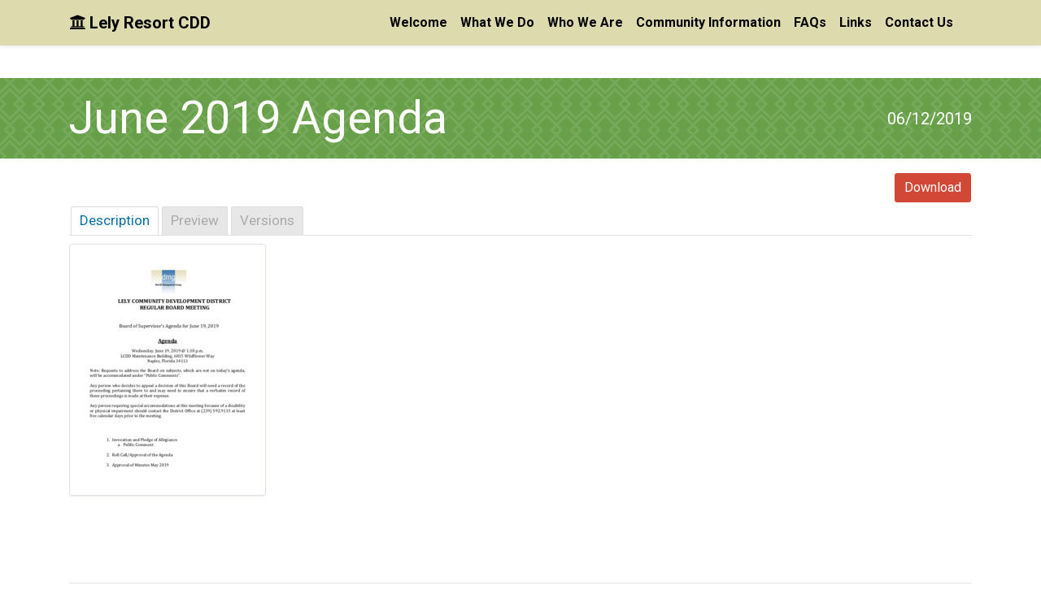

--- FILE ---
content_type: text/html; charset=UTF-8
request_url: https://www.lelycdd.com/mdocs-posts/june-2019-agenda/
body_size: 27631
content:
<!DOCTYPE html>
<html lang="en">

<head>
    <meta charset="UTF-8">
    <meta name="viewport" content="width=device-width, initial-scale=1.0">
    <meta http-equiv="X-UA-Compatible" content="ie=edge">
    <meta name="Description" content="Perserverance Wordpress Theme for ADASiteCompliance.com">
    <title>Lely Resort CDD</title>
    <link href="https://www.lelycdd.com/wp-content/themes/perseverance/style.css" rel="stylesheet">
    <link rel="stylesheet"
        href="https://use.fontawesome.com/releases/v5.3.1/css/all.css"
        integrity="sha384-mzrmE5qonljUremFsqc01SB46JvROS7bZs3IO2EmfFsd15uHvIt+Y8vEf7N7fWAU"
        crossorigin="anonymous">
    <link rel='dns-prefetch' href='//maxcdn.bootstrapcdn.com' />
<link rel='dns-prefetch' href='//use.fontawesome.com' />
<link rel='dns-prefetch' href='//s.w.org' />
		<script type="text/javascript">
			window._wpemojiSettings = {"baseUrl":"https:\/\/s.w.org\/images\/core\/emoji\/13.0.0\/72x72\/","ext":".png","svgUrl":"https:\/\/s.w.org\/images\/core\/emoji\/13.0.0\/svg\/","svgExt":".svg","source":{"concatemoji":"https:\/\/www.lelycdd.com\/wp-includes\/js\/wp-emoji-release.min.js?ver=5.5.17"}};
			!function(e,a,t){var n,r,o,i=a.createElement("canvas"),p=i.getContext&&i.getContext("2d");function s(e,t){var a=String.fromCharCode;p.clearRect(0,0,i.width,i.height),p.fillText(a.apply(this,e),0,0);e=i.toDataURL();return p.clearRect(0,0,i.width,i.height),p.fillText(a.apply(this,t),0,0),e===i.toDataURL()}function c(e){var t=a.createElement("script");t.src=e,t.defer=t.type="text/javascript",a.getElementsByTagName("head")[0].appendChild(t)}for(o=Array("flag","emoji"),t.supports={everything:!0,everythingExceptFlag:!0},r=0;r<o.length;r++)t.supports[o[r]]=function(e){if(!p||!p.fillText)return!1;switch(p.textBaseline="top",p.font="600 32px Arial",e){case"flag":return s([127987,65039,8205,9895,65039],[127987,65039,8203,9895,65039])?!1:!s([55356,56826,55356,56819],[55356,56826,8203,55356,56819])&&!s([55356,57332,56128,56423,56128,56418,56128,56421,56128,56430,56128,56423,56128,56447],[55356,57332,8203,56128,56423,8203,56128,56418,8203,56128,56421,8203,56128,56430,8203,56128,56423,8203,56128,56447]);case"emoji":return!s([55357,56424,8205,55356,57212],[55357,56424,8203,55356,57212])}return!1}(o[r]),t.supports.everything=t.supports.everything&&t.supports[o[r]],"flag"!==o[r]&&(t.supports.everythingExceptFlag=t.supports.everythingExceptFlag&&t.supports[o[r]]);t.supports.everythingExceptFlag=t.supports.everythingExceptFlag&&!t.supports.flag,t.DOMReady=!1,t.readyCallback=function(){t.DOMReady=!0},t.supports.everything||(n=function(){t.readyCallback()},a.addEventListener?(a.addEventListener("DOMContentLoaded",n,!1),e.addEventListener("load",n,!1)):(e.attachEvent("onload",n),a.attachEvent("onreadystatechange",function(){"complete"===a.readyState&&t.readyCallback()})),(n=t.source||{}).concatemoji?c(n.concatemoji):n.wpemoji&&n.twemoji&&(c(n.twemoji),c(n.wpemoji)))}(window,document,window._wpemojiSettings);
		</script>
		<style type="text/css">
img.wp-smiley,
img.emoji {
	display: inline !important;
	border: none !important;
	box-shadow: none !important;
	height: 1em !important;
	width: 1em !important;
	margin: 0 .07em !important;
	vertical-align: -0.1em !important;
	background: none !important;
	padding: 0 !important;
}
</style>
	<link rel='stylesheet' id='essential_addons_elementor-notice-css-css'  href='https://www.lelycdd.com/wp-content/plugins/essential-addons-for-elementor-lite/admin/assets/css/eael-notice.css?ver=5.5.17' type='text/css' media='all' />
<link rel='stylesheet' id='wp-block-library-css'  href='https://www.lelycdd.com/wp-includes/css/dist/block-library/style.min.css?ver=5.5.17' type='text/css' media='all' />
<link rel='stylesheet' id='adascevents_style-css'  href='https://www.lelycdd.com/wp-content/plugins/ADASCEVENTS/css/adascevents-style.min.css?ver=5.5.17' type='text/css' media='all' />
<link rel='stylesheet' id='contact-form-7-css'  href='https://www.lelycdd.com/wp-content/plugins/contact-form-7/includes/css/styles.css?ver=5.4' type='text/css' media='all' />
<link rel='stylesheet' id='essential_addons_elementor-css-css'  href='https://www.lelycdd.com/wp-content/plugins/essential-addons-for-elementor-lite/assets/css/essential-addons-elementor.css?ver=5.5.17' type='text/css' media='all' />
<link rel='stylesheet' id='essential_addons_elementor-tooltipster-css'  href='https://www.lelycdd.com/wp-content/plugins/essential-addons-for-elementor-lite/assets/css/tooltipster.bundle.min.css?ver=5.5.17' type='text/css' media='all' />
<link rel='stylesheet' id='memphis-bootstrap.min.css-css'  href='https://www.lelycdd.com/wp-content/plugins/memphis-documents-library/bootstrap/bootstrap.min.css?ver=6494a54f8078e3f955016e753adeb5c9' type='text/css' media='all' />
<link rel='stylesheet' id='font-awesome.min.css-css'  href='https://use.fontawesome.com/releases/v5.2.0/css/all.css?ver=6494a54f8078e3f955016e753adeb5c9' type='text/css' media='all' />
<link rel='stylesheet' id='memphis-documents.css-css'  href='https://www.lelycdd.com/wp-content/plugins/memphis-documents-library//memphis-documents.min.css?ver=6494a54f8078e3f955016e753adeb5c9' type='text/css' media='all' />
<style id='memphis-documents.css-inline-css' type='text/css'>

		/*body { background: inherit; } CAN'T REMEMBER WHY I PUT THIS IN?*/
		dd, li { margin: 0; }
		.mdocs-list-table #title { width: 100% !important }
		.mdocs-download-btn-config:hover { background: #c34131; color: #ffffff; }
		.mdocs-download-btn-config { color: #ffffff; background: #d14836 ; }
		.mdocs-download-btn, .mdocs-download-btn:active { border: solid 1px #ffffff !important; color: #ffffff !important; background: #d14836 !important;  }
		.mdocs-download-btn:hover { background: #c34131 !important; color: #ffffff !important;}
		.mdocs-container table, .mdocs-show-container, .mdocs-versions-body, .mdocs-container table #desc p { font-size: 15px !important; }
		.mdocs-navbar-default { background-color: #48892a; border: solid #48892a 1px; }
		.mdocs-navbar-default .navbar-nav > li > a, .mdocs-navbar-default .navbar-brand { color: #ffffff; }
		.mdocs-navbar-default .navbar-nav > li > a:hover,
		.mdocs-navbar-default .navbar-brand:hover,
		.mdocs-navbar-default .navbar-nav > li > a:focus { color: #333333; }
		.mdocs-tooltip { list-style: none; }
		#mdocs-post-title {  display: none;}
		.entry-summary {  }
		.table > thead > tr > td.mdocs-success,
		.table > tbody > tr > td.mdocs-success,
		.table > tfoot > tr > td.mdocs-success,
		.table > thead > tr > th.mdocs-success,
		.table > tbody > tr > th.mdocs-success,
		.table > tfoot > tr > th.mdocs-success,
		.table > thead > tr.mdocs-success > td,
		.table > tbody > tr.mdocs-success > td,
		.table > tfoot > tr.mdocs-success > td,
		.table > thead > tr.mdocs-success > th,
		.table > tbody > tr.mdocs-success > th,
		.table > tfoot > tr.mdocs-success > th {
		  background-color: #dff0d8;
		}
		.table-hover > tbody > tr > td.mdocs-success:hover,
		.table-hover > tbody > tr > th.mdocs-success:hover,
		.table-hover > tbody > tr.mdocs-success:hover > td,
		.table-hover > tbody > tr:hover > .mdocs-success,
		.table-hover > tbody > tr.mdocs-success:hover > th {
		  background-color: #d0e9c6;
		}
		.table > thead > tr > td.mdocs-info,
		.table > tbody > tr > td.mdocs-info,
		.table > tfoot > tr > td.mdocs-info,
		.table > thead > tr > th.mdocs-info,
		.table > tbody > tr > th.mdocs-info,
		.table > tfoot > tr > th.mdocs-info,
		.table > thead > tr.mdocs-info > td,
		.table > tbody > tr.mdocs-info > td,
		.table > tfoot > tr.mdocs-info > td,
		.table > thead > tr.mdocs-info > th,
		.table > tbody > tr.mdocs-info > th,
		.table > tfoot > tr.mdocs-info > th {
		  background-color: #d9edf7;
		}
		.table-hover > tbody > tr > td.mdocs-info:hover,
		.table-hover > tbody > tr > th.mdocs-info:hover,
		.table-hover > tbody > tr.mdocs-info:hover > td,
		.table-hover > tbody > tr:hover > .mdocs-info,
		.table-hover > tbody > tr.mdocs-info:hover > th {
		  background-color: #c4e3f3;
		}
	
</style>
<link rel='stylesheet' id='style-style-css'  href='https://www.lelycdd.com/wp-content/themes/perseverance/assets/css/style.css?ver=1700514512' type='text/css' media='all' />
<script type='text/javascript' src='https://www.lelycdd.com/wp-includes/js/jquery/jquery.js?ver=1.12.4-wp' id='jquery-core-js'></script>
<script type='text/javascript' src='//maxcdn.bootstrapcdn.com/bootstrap/3.3.7/js/bootstrap.min.js?ver=6494a54f8078e3f955016e753adeb5c9' id='bootstrap.min.js-js'></script>
<script type='text/javascript' id='memphis-documents.js-js-extra'>
/* <![CDATA[ */
var mdocs_js = {"version_file":"You are about to delete this file.  Once deleted you will lose this file!\n\n'Cancel' to stop, 'OK' to delete.","version_delete":"You are about to delete this version.  Once deleted you will lose this version of the file!\n\n'Cancel' to stop, 'OK' to delete.","category_delete":"You are about to delete this folder.  Any file in this folder will be lost!\n\n'Cancel' to stop, 'OK' to delete.","remove":"Remove","new_category":"New Folder","leave_page":"Are you sure you want to navigate away from this page?","category_support":"Currently Memphis Documents Library only supports two sub categories.","restore_warning":"Are you sure you want continue.  All you files, posts and directories will be delete.","add_folder":"Add Folder","update_doc":"Updating Document","update_doc_btn":"Update Document","add_doc":"Adding Document","add_doc_btn":"Add Document","current_file":"Current File","patch_text_3_0_1":"UPDATE HAS STARTER, DO NOT LEAVE THIS PAGE!","patch_text_3_0_2":"Go grab a coffee this my take awhile.","create_export_file":"Creating the export file, please be patient.","export_creation_complete_starting_download":"Export file creation complete, staring download of zip file.","sharing":"Sharing","download_page":"Download Page","direct_download":"Direct Download","levels":"2","blog_id":"1","plugin_url":"https:\/\/www.lelycdd.com\/wp-content\/plugins\/memphis-documents-library\/","ajaxurl":"https:\/\/www.lelycdd.com\/wp-admin\/admin-ajax.php","dropdown_toggle_fix":"","mdocs_debug":"","mdocs_debug_text":"MDOCS DEVELOPMENT VERSION<br>[ ALL ERRORS ARE BEING REPORTED ]","mdocs_ajax_nonce":"2eb54eead3","mdocs_is_admin":""};
/* ]]> */
</script>
<script type='text/javascript' src='https://www.lelycdd.com/wp-content/plugins/memphis-documents-library//memphis-documents.min.js?ver=6494a54f8078e3f955016e753adeb5c9' id='memphis-documents.js-js'></script>
<link rel="https://api.w.org/" href="https://www.lelycdd.com/wp-json/" /><link rel="EditURI" type="application/rsd+xml" title="RSD" href="https://www.lelycdd.com/xmlrpc.php?rsd" />
<link rel="wlwmanifest" type="application/wlwmanifest+xml" href="https://www.lelycdd.com/wp-includes/wlwmanifest.xml" /> 
<link rel='prev' title='May 2019 Board Meeting Minutes' href='https://www.lelycdd.com/mdocs-posts/may-2019-board-meeting-minutes/' />
<link rel='next' title='June 2019 Board Meeting Minutes' href='https://www.lelycdd.com/mdocs-posts/june-2019-board-meeting-minutes/' />
<meta name="generator" content="WordPress 5.5.17" />
<link rel="canonical" href="https://www.lelycdd.com/mdocs-posts/june-2019-agenda/" />
<link rel='shortlink' href='https://www.lelycdd.com/?p=1153' />
<link rel="alternate" type="application/json+oembed" href="https://www.lelycdd.com/wp-json/oembed/1.0/embed?url=https%3A%2F%2Fwww.lelycdd.com%2Fmdocs-posts%2Fjune-2019-agenda%2F" />
<link rel="alternate" type="text/xml+oembed" href="https://www.lelycdd.com/wp-json/oembed/1.0/embed?url=https%3A%2F%2Fwww.lelycdd.com%2Fmdocs-posts%2Fjune-2019-agenda%2F&#038;format=xml" />
	<script type="application/x-javascript">
			jQuery( document ).ready(function() {
				mdocs_wp('https://www.lelycdd.com/wp-content/plugins/memphis-documents-library/', '/data00/vhosts/vhosts/lelycdd.com/httpdocs/');
			});	
		</script>
	<link rel="icon" href="https://www.lelycdd.com/wp-content/uploads/2018/12/cropped-logo-1-32x32.jpg" sizes="32x32" />
<link rel="icon" href="https://www.lelycdd.com/wp-content/uploads/2018/12/cropped-logo-1-192x192.jpg" sizes="192x192" />
<link rel="apple-touch-icon" href="https://www.lelycdd.com/wp-content/uploads/2018/12/cropped-logo-1-180x180.jpg" />
<meta name="msapplication-TileImage" content="https://www.lelycdd.com/wp-content/uploads/2018/12/cropped-logo-1-270x270.jpg" />
		<style type="text/css" id="wp-custom-css">
			table caption {
	caption-side:top;
}

a:focus {
	outline-style: dotted!important;
  outline-width: 2px!important;
  outline-color: #000!important;
  box-shadow: 0 0 0 2px #bfb965, inset 0 0 3px 1px #fff!important;
}

/*--- 2 Column Form Styles Start ---*/
 
#contactLeft {
    width: 47%;
    float: left;
    margin-right:6%;
}
 
#contactRight {
    width: 47%;
    float: left;
}
 
.clearfix:after {
    content:"\0020";
    display:block;
    height:0;
    clear:both;
    visibility:hidden;
    overflow:hidden;
    margin-bottom:10px;
}
 
.clearfix {
    display:block;
}
.elementor-element-3facb29 img{
	image-orientation: none;
}
 
/*--- 2 Column Form Styles End ---*/
/*Accessibility Fixes Below*/
.navbar #navbarToggler > ul.navbar-nav{
        flex-wrap:wrap;
        max-width:100%;
}
.btn-secondary{
        color:#FFF !important;
        background:#767676 !important;
        border-color:#000 !important;
}
.skip-navigation{
list-style-type:none;
padding-left:0;
}
footer .form-control{
border-color:#767676;
Color:#000;
background-color:#FFF;
}
.navbar .navbar-brand{
white-space:normal !important;
}
a:focus,
input:focus,
textarea:focus,
.form-control:focus,
.btn-secondary:focus{
outline: 2px dashed #FFF !important;
box-shadow: 0 0 0 2px #000, inset 0 0 2px #000 !important;
}
/*Accessibility Fixes Above*/
.wpcf7 input:not([type="submit"]),
.wpcf7 textarea{
	width:100%;
}
.wpcf7 input:focus,
.wpcf7 textarea:focus{
outline-style: dashed;
outline-width: 2px;
outline-color: #FFF;
box-shadow: 0 0 0 2px #0d1a25,inset 0 0 3px 1px #548fc4;
}
body .wpcf7 *{
	-moz-box-shadow: none;
	-webkit-box-shadow: none;
	box-shadow: none;
}
.wpcf7-not-valid-tip{
display:none!important
}
.cf7-adasc-error-msg{
color:#b00020!important;
font-size:1rem;
margin-bottom:.5rem
}
.cf7md-item,
.wpcf7-form-control-wrap{
display:flex;
flex-direction:column-reverse!important
}		</style>
		    <meta name="theme-color" content="">
</head>

<body>
    <!-- Navbar -->
    <div id="top" class="shadow-sm">
        <nav class="navbar">

            <div class="skip-navigation">
                <a class="sr-only sr-only-focusable" href="#content">Skip to main content</a>
                <a class="sr-only sr-only-focusable" href="#sitenav">Skip to main navigation</a>
                <a class="sr-only sr-only-focusable" href="#footer">Skip to footer</a>
            </div>

            <div class="container">
            
                <a id="sitenav" class="navbar-brand ml-auto ml-md-0 mr-auto"
                    href="https://www.lelycdd.com">
                                            
                                                <i class="fas fa-university"></i>
                                                Lely Resort CDD                        
                                    </a>
                
                                    <button class="navbar-toggler" type="button" data-toggle="collapse" data-target="#navbarToggler"
                        aria-controls="navbarToggler" aria-expanded="false" aria-label="Toggle navigation">
                        <span class="align-middle">Menu</span><span class="navbar-toggler-icon ml-1"></span>
                    </button>
                    <div class="collapse navbar-collapse" id="navbarToggler">
                        <ul id="main-nav" class="navbar-nav"><li itemscope="itemscope" itemtype="https://www.schema.org/SiteNavigationElement" id="menu-item-29" class="menu-item menu-item-type-post_type menu-item-object-page menu-item-home menu-item-29 nav-item"><a href="https://www.lelycdd.com/" class="nav-link">Welcome</a></li>
<li itemscope="itemscope" itemtype="https://www.schema.org/SiteNavigationElement" id="menu-item-28" class="menu-item menu-item-type-post_type menu-item-object-page menu-item-28 nav-item"><a href="https://www.lelycdd.com/cdd-overview/" class="nav-link">What We Do</a></li>
<li itemscope="itemscope" itemtype="https://www.schema.org/SiteNavigationElement" id="menu-item-765" class="menu-item menu-item-type-post_type menu-item-object-page menu-item-765 nav-item"><a href="https://www.lelycdd.com/who-we-are/" class="nav-link">Who We Are</a></li>
<li itemscope="itemscope" itemtype="https://www.schema.org/SiteNavigationElement" id="menu-item-728" class="menu-item menu-item-type-post_type menu-item-object-page menu-item-728 nav-item"><a href="https://www.lelycdd.com/community-info/" class="nav-link">Community Information</a></li>
<li itemscope="itemscope" itemtype="https://www.schema.org/SiteNavigationElement" id="menu-item-155" class="menu-item menu-item-type-post_type menu-item-object-page menu-item-155 nav-item"><a href="https://www.lelycdd.com/faq/" class="nav-link">FAQs</a></li>
<li itemscope="itemscope" itemtype="https://www.schema.org/SiteNavigationElement" id="menu-item-33" class="menu-item menu-item-type-post_type menu-item-object-page menu-item-33 nav-item"><a href="https://www.lelycdd.com/links/" class="nav-link">Links</a></li>
<li itemscope="itemscope" itemtype="https://www.schema.org/SiteNavigationElement" id="menu-item-690" class="menu-item menu-item-type-post_type menu-item-object-page menu-item-690 nav-item"><a href="https://www.lelycdd.com/contact/" class="nav-link">Contact Us</a></li>
</ul>                    </div>
                            </div>
        </nav>

            </div>
    <div id="content"><header class="page-header bg-overlapping-diamonds mb-3" >
	<div class="container" style="padding-top: 0 !important; padding-bottom: 0 !important;">
		<div class="row">

			<div class="col">
                <h1 class="display-4 mb-0">June 2019 Agenda</h1>            </div>
                            <div class="col-3 d-flex lead">
                    <p class="ml-auto my-auto">
                        06/12/2019                    </p>
                </div>
            		</div>
	</div>
</header>

<div class="container">
	<div class="row">

		<main id="content" class="col">

			<div class="mdocs-post mdocs-post-current-file">	<div class="mdocs-development-warning"></div>
	<div class="mdocs-post-header" data-mdocs-id="1154">
	<div class="mdocs-post-button-box">
					<a onclick="mdocs_download_file('1154','1153');" class="mdocs-download-btn mdocs-float-right btn btn-primary" value="">Download</a>
			</div>
		<div class="mdocs-post-file-info">
		<!--<p><i class="fa fa-arrow-circle-left" aria-hidden="true"></i> Back to Document Library</p>-->
													</div>
	</div>
<div class="mdocs-clear-both"></div>		<div class="text-left"  id="mdocs-social-1154" >
					</div><div class="mdocs-clear-both"></div><a class="mdocs-nav-tab mdocs-nav-tab-active" data-mdocs-show-type="desc" data-mdocs-id="1154">Description</a><a class="mdocs-nav-tab "  data-mdocs-show-type="preview" data-mdocs-id="1154">Preview</a><a class="mdocs-nav-tab "  data-mdocs-show-type="versions" data-mdocs-id="1154">Versions</a>	<div class="mdocs-show-container" id="mdocs-show-container-1154">
				<div class="mdoc-desc">
					<div class="" >
				<img class="mdocs-thumbnail pull-left img-thumbnail  img-responsive" src="[data-uri]" alt="LCDD AGENDA 6-19-19.pdf" />
			</div>
					</div>
		<div class=clearfix"></div>
			</div>
	<div class="mdocs-clear-both"></div></div>

			<hr>
			
		</main>

		
	</div>
</div>
<div class="container my-4">
	</div>


    </div> <!-- /#content -->
    <footer id="footer" class="footer">
        <div class="container">

            <div class="footer-widgets">

                                    <div class="footer-block  ">
                        <div>			<div class="textwidget"><p><strong>5672 Strand Court Suite 1<br />
Naples, FL 34110</strong></p>
<p><strong>Phone:</strong> (239) 592-9115<br />
<strong>Fax:</strong> (239) 594-1422</p>
</div>
		</div>                    </div>
                
                
                                    <div class="footer-block  ">
                        <div><div class="textwidget custom-html-widget"><section id="text-16" class="widget widget_text">
<div class="textwidget">

Certain documents will be in PDF format. To view them you may have to download the latest version of Adobe Reader.

<br><br>
	
<a href="http://get.adobe.com/reader">Download the Adobe Reader</a>

</div>
</section></div></div>                    </div>
                
                                    <div class="footer-block  ">
                                                
                        <div><div class="textwidget custom-html-widget"><a href="https://adasitecompliancetools.com/ap.asp?h=LELYCDD" target="_blank" rel="noopener noreferrer"><img src="https://www.adasitecompliance.com/img/APolicy.png" alt="ADA Site Compliance-Accessibility Policy"></a></div></div>                                            </div>
                                
            </div>

            <div class="row">
                <div class="footer-bottom">
                    
                    <div>			<div class="textwidget"><p>© Lely Resort Community Development District &#8211; 2021</p>
</div>
		</div>                    
                    
                    <div class="top-link">
                        <a href="#top" title="Click to navigate back to top of page">
                            Top <i class="fas fa-chevron-up"></i>
                        </a>
                    </div>

                </div>
            </div>

        </div>
    </footer>
        <script src="https://www.lelycdd.com/wp-content/themes/perseverance/assets/js/jquery.min.js"></script>
    <script src="https://www.lelycdd.com/wp-content/themes/perseverance/assets/js/bootstrap.bundle.min.js"></script>
    <script src="https://www.lelycdd.com/wp-content/themes/perseverance/assets/js/custom.js"></script>
    <script type='text/javascript' src='https://www.lelycdd.com/wp-includes/js/dist/vendor/wp-polyfill.min.js?ver=7.4.4' id='wp-polyfill-js'></script>
<script type='text/javascript' id='wp-polyfill-js-after'>
( 'fetch' in window ) || document.write( '<script src="https://www.lelycdd.com/wp-includes/js/dist/vendor/wp-polyfill-fetch.min.js?ver=3.0.0"></scr' + 'ipt>' );( document.contains ) || document.write( '<script src="https://www.lelycdd.com/wp-includes/js/dist/vendor/wp-polyfill-node-contains.min.js?ver=3.42.0"></scr' + 'ipt>' );( window.DOMRect ) || document.write( '<script src="https://www.lelycdd.com/wp-includes/js/dist/vendor/wp-polyfill-dom-rect.min.js?ver=3.42.0"></scr' + 'ipt>' );( window.URL && window.URL.prototype && window.URLSearchParams ) || document.write( '<script src="https://www.lelycdd.com/wp-includes/js/dist/vendor/wp-polyfill-url.min.js?ver=3.6.4"></scr' + 'ipt>' );( window.FormData && window.FormData.prototype.keys ) || document.write( '<script src="https://www.lelycdd.com/wp-includes/js/dist/vendor/wp-polyfill-formdata.min.js?ver=3.0.12"></scr' + 'ipt>' );( Element.prototype.matches && Element.prototype.closest ) || document.write( '<script src="https://www.lelycdd.com/wp-includes/js/dist/vendor/wp-polyfill-element-closest.min.js?ver=2.0.2"></scr' + 'ipt>' );
</script>
<script type='text/javascript' src='https://www.lelycdd.com/wp-includes/js/dist/i18n.min.js?ver=4ab02c8fd541b8cfb8952fe260d21f16' id='wp-i18n-js'></script>
<script type='text/javascript' src='https://www.lelycdd.com/wp-includes/js/dist/vendor/lodash.min.js?ver=4.17.21' id='lodash-js'></script>
<script type='text/javascript' id='lodash-js-after'>
window.lodash = _.noConflict();
</script>
<script type='text/javascript' src='https://www.lelycdd.com/wp-includes/js/dist/url.min.js?ver=d80b474ffb72c3b6933165cc1b3419f6' id='wp-url-js'></script>
<script type='text/javascript' src='https://www.lelycdd.com/wp-includes/js/dist/hooks.min.js?ver=63769290dead574c40a54748f22ada71' id='wp-hooks-js'></script>
<script type='text/javascript' id='wp-api-fetch-js-translations'>
( function( domain, translations ) {
	var localeData = translations.locale_data[ domain ] || translations.locale_data.messages;
	localeData[""].domain = domain;
	wp.i18n.setLocaleData( localeData, domain );
} )( "default", { "locale_data": { "messages": { "": {} } } } );
</script>
<script type='text/javascript' src='https://www.lelycdd.com/wp-includes/js/dist/api-fetch.min.js?ver=0bb73d10eeea78a4d642cdd686ca7f59' id='wp-api-fetch-js'></script>
<script type='text/javascript' id='wp-api-fetch-js-after'>
wp.apiFetch.use( wp.apiFetch.createRootURLMiddleware( "https://www.lelycdd.com/wp-json/" ) );
wp.apiFetch.nonceMiddleware = wp.apiFetch.createNonceMiddleware( "f3ff86e6b6" );
wp.apiFetch.use( wp.apiFetch.nonceMiddleware );
wp.apiFetch.use( wp.apiFetch.mediaUploadMiddleware );
wp.apiFetch.nonceEndpoint = "https://www.lelycdd.com/wp-admin/admin-ajax.php?action=rest-nonce";
</script>
<script type='text/javascript' id='contact-form-7-js-extra'>
/* <![CDATA[ */
var wpcf7 = [];
/* ]]> */
</script>
<script type='text/javascript' src='https://www.lelycdd.com/wp-content/plugins/contact-form-7/includes/js/index.js?ver=5.4' id='contact-form-7-js'></script>
<script type='text/javascript' src='https://www.lelycdd.com/wp-content/plugins/essential-addons-for-elementor-lite/assets/js/eael-scripts.js?ver=1.0' id='eael-scripts-js'></script>
<script type='text/javascript' src='https://www.lelycdd.com/wp-content/plugins/essential-addons-for-elementor-lite/assets/js/fancy-text.js?ver=1.0' id='essential_addons_elementor-fancy-text-js-js'></script>
<script type='text/javascript' src='https://www.lelycdd.com/wp-content/plugins/essential-addons-for-elementor-lite/assets/js/countdown.min.js?ver=1.0' id='essential_addons_elementor-countdown-js-js'></script>
<script type='text/javascript' src='https://www.lelycdd.com/wp-content/plugins/essential-addons-for-elementor-lite/assets/js/masonry.min.js?ver=1.0' id='essential_addons_elementor-masonry-js-js'></script>
<script type='text/javascript' id='essential_addons_elementor-load-more-js-js-extra'>
/* <![CDATA[ */
var eaelPostGrid = {"ajaxurl":"https:\/\/www.lelycdd.com\/wp-admin\/admin-ajax.php"};
/* ]]> */
</script>
<script type='text/javascript' src='https://www.lelycdd.com/wp-content/plugins/essential-addons-for-elementor-lite/assets/js/load-more.js?ver=1.0' id='essential_addons_elementor-load-more-js-js'></script>
<script type='text/javascript' src='https://www.lelycdd.com/wp-content/plugins/essential-addons-for-elementor-lite/assets/social-feeds/codebird.js?ver=1.0' id='essential_addons_elementor-codebird-js-js'></script>
<script type='text/javascript' src='https://www.lelycdd.com/wp-content/plugins/essential-addons-for-elementor-lite/assets/social-feeds/doT.min.js?ver=1.0' id='essential_addons_elementor-doT-js-js'></script>
<script type='text/javascript' src='https://www.lelycdd.com/wp-content/plugins/essential-addons-for-elementor-lite/assets/social-feeds/moment.js?ver=1.0' id='essential_addons_elementor-moment-js-js'></script>
<script type='text/javascript' src='https://www.lelycdd.com/wp-content/plugins/essential-addons-for-elementor-lite/assets/social-feeds/jquery.socialfeed.js?ver=1.0' id='essential_addons_elementor-socialfeed-js-js'></script>
<script type='text/javascript' src='https://www.lelycdd.com/wp-content/plugins/essential-addons-for-elementor-lite/assets/js/mixitup.min.js?ver=1.0' id='essential_addons_mixitup-js-js'></script>
<script type='text/javascript' src='https://www.lelycdd.com/wp-content/plugins/essential-addons-for-elementor-lite/assets/js/jquery.magnific-popup.min.js?ver=1.0' id='essential_addons_magnific-popup-js-js'></script>
<script type='text/javascript' src='https://www.lelycdd.com/wp-content/plugins/essential-addons-for-elementor-lite/assets/js/tooltipster.bundle.min.js?ver=1.0' id='essential_addons_elementor-tooltipster-js-js'></script>
<script type='text/javascript' src='https://www.lelycdd.com/wp-content/plugins/essential-addons-for-elementor-lite/assets/js/progress-bar.js?ver=1.0' id='essential_addons_elementor-eael-bar-js'></script>
<script type='text/javascript' src='https://www.lelycdd.com/wp-includes/js/wp-embed.min.js?ver=5.5.17' id='wp-embed-js'></script>
</body>


--- FILE ---
content_type: text/css
request_url: https://www.lelycdd.com/wp-content/plugins/essential-addons-for-elementor-lite/admin/assets/css/eael-notice.css?ver=5.5.17
body_size: 277
content:

/* review notice */

.eael-review-notice {
  padding: 10px;
  background-color: #fff;
  border-radius: 3px;
  margin: 15px;
  border-left: 4px solid transparent;
  display: flex;
  align-items: center;
}
.eael-review-notice:after{
  content: '';
  display: table;
  clear: both;
}
.eael-review-thumbnail{
  width: 90px;
  float: left;
  padding: 5px;
  text-align: center;
  border-right: 4px solid transparent;
}
.eael-review-thumbnail img {
  width: 72px;
  opacity: .85;
  transition: all .3s;
}
.eael-review-thumbnail img:hover {
  opacity: 1;
}
.eael-review-text{
  overflow: hidden;
}
.eael-review-text h3{
  font-size: 24px;
  margin: 0 0 5px;
  font-weight: 400;
  line-height: 1.3;
}
.eael-review-text p{
  font-size: 13px;
  margin: 0 0 5px;
}
.eael-review-ul {
  margin: 8px 0 0 0;
  padding: 0;
}
.eael-review-ul li{
  display: inline-block;
  margin-right: 15px;
}
.eael-review-ul li a{
  display: inline-block;
  color: #10738B;
  text-decoration: none;
  padding-left: 26px;
  position: relative;
}
.eael-review-ul li a span{
  position: absolute;
  left: 0;
  top: -2px;
}

--- FILE ---
content_type: text/css
request_url: https://www.lelycdd.com/wp-content/plugins/ADASCEVENTS/css/adascevents-style.min.css?ver=5.5.17
body_size: 233
content:
#adascevents {clear:both;}#adascevents p {margin:0 0 10px;padding:0;}#adascevents .adascevents-content {clear:both;margin:0 0 20px;padding:0 0 10px;border-bottom:1px solid #ccc;}#adascevents .adascevents-content:after {content:'';display:block;height:0;clear:both;}#adascevents .adascevents-meta {width:36%;float:left;}#adascevents .adascevents-meta-right {width:36%;float:right;}#adascevents .adascevents-meta-full {width:100%;clear:both;}#adascevents .adascevents-meta-title {margin:0 0 10px;padding:0;}#adascevents .adascevents-image-info {width:60%;float:right;}#adascevents .adascevents-image-info-left {width:60%;float:left;}#adascevents .adascevents-image {max-width:40%;height:auto;float:right;margin:5px 0 5px 10px;padding:0;border:0;}#adascevents .adascevents-image-left {max-width:40%;height:auto;float:left;margin:5px 10px 5px 0;padding:0;border:0;}#adascevents .adascevents-nav {clear:both;}#adascevents .adascevents-nav:after {content:'';display:block;height:0;clear:both;}#adascevents a.next {float:right;}#adascevents a.prev {float:left;}.adascevents-widget {clear:both;}.adascevents-widget .adascevents-widget-text {clear:both;margin:0 0 10px;padding:0 0 5px;border-bottom: 1px solid #ccc;}.adascevents-widget #adascevents .adascevents-meta {width:100%;clear:both;}.adascevents-widget #adascevents .adascevents-image-info {width:100%;clear:both;float:left;}.adascevents-widget .adascevents-widget-link {clear:both;}@media screen and (max-width:767px) {#adascevents .adascevents-meta, #adascevents .adascevents-meta-right {width:100%;clear:both;float:left;}#adascevents .adascevents-image-info, #adascevents .adascevents-image-info-left {width:100%;clear:both;float:left;}}

--- FILE ---
content_type: text/css
request_url: https://www.lelycdd.com/wp-content/plugins/essential-addons-for-elementor-lite/assets/css/essential-addons-elementor.css?ver=5.5.17
body_size: 20934
content:
/*
 ______                    _   _       _               _     _                 
|  ____|                  | | (_)     | |     /\      | |   | |                
| |__   ___ ___  ___ _ __ | |_ _  __ _| |    /  \   __| | __| | ___  _ __  ___ 
|  __| / __/ __|/ _ \ '_ \| __| |/ _` | |   / /\ \ / _` |/ _` |/ _ \| '_ \/ __|
| |____\__ \__ \  __/ | | | |_| | (_| | |  / ____ \ (_| | (_| | (_) | | | \__ \
|______|___/___/\___|_| |_|\__|_|\__,_|_| /_/    \_\__,_|\__,_|\___/|_| |_|___/
-------------------------------------------------------------------------------------

01. General Styles
02. Common styles for slider elements
03. Fancy Text Style
04. Creative Button styles
05. Countdown Styles
06. Post Timeline Styles
07. Team Members Styles
08. Testimonials Styles
09. Product Styles
10. Contact forms common
11. Contact Form 7 Styles
12. weForm Styles
13. Ninja Form Styles
14. Gravity Form
15. Post Grid Style
16. Post Grid Column
17. Infobox Style
18. Flipbox Style
19. Call To Action
20. Dual Color Heading
21. Pricing Table
22. Caldera Contact Form Styler
23. WPForms
24. Social Feeds
25. Data Table
26. Magnific Popup
27. Filterable Gallery
28. Swiper
29. Content Ticker
30. Advance Tabs
31. Advance Accordion
32. Tooltip
33. Progress Bar
34. Image accordion
-------------------------------------------------------*/
/*--------------------------*/
/* 01. General Styles
/*--------------------------*/
.clearfix::before,
.clearfix::after {
  content: " ";
  display: table;
  clear: both;
}

/*---------------------------------------*/
/* 02. Common styles for slider elements
/*---------------------------------------*/
.eael-testimonial-slider.nav-top-left,
.eael-testimonial-slider.nav-top-right,
.eael-team-slider.nav-top-left,
.eael-team-slider.nav-top-right,
.eael-logo-carousel.nav-top-left,
.eael-logo-carousel.nav-top-right,
.eael-post-carousel.nav-top-left,
.eael-post-carousel.nav-top-right,
.eael-product-carousel.nav-top-left,
.eael-product-carousel.nav-top-right {
  padding-top: 40px;
}

/*--------------------------*/
/* 03. Fancy Text Style
/*--------------------------*/
.eael-fancy-text-container p {
  margin: 0;
}

.eael-fancy-text-strings,
.eael-fancy-text-prefix,
.eael-fancy-text-suffix {
  display: inline-block;
}

.morphext > .animated {
  display: inline-block;
}

.typed-cursor {
  opacity: 1;
  -webkit-animation: blink_cursor 0.7s infinite;
  animation: blink_cursor 0.7s infinite;
}

@keyframes blink_cursor {
  0% {
    opacity: 1;
  }
  50% {
    opacity: 0;
  }
  100% {
    opacity: 1;
  }
}
@-webkit-keyframes blink_cursor {
  0% {
    opacity: 1;
  }
  50% {
    opacity: 0;
  }
  100% {
    opacity: 1;
  }
}
/*--- Style 2 ---*/
.eael-fancy-text-container.style-2 {
  font-size: 24px;
}

.eael-fancy-text-container.style-2 .eael-fancy-text-strings {
  background: #ff5544;
  color: #fff;
  padding: 10px 25px;
}

/*-----------------------------*/
/* 04. Creative Button styles
/*-----------------------------*/
.eael-creative-button-align-center {
  text-align: center;
}

.eael-creative-button-wrapper {
  display: -webkit-box;
  display: -webkit-flex;
  display: -ms-flexbox;
  display: flex;
}

.eael-creative-button {
  -webkit-box-flex: 0;
  -webkit-flex: 0 0 auto;
      -ms-flex: 0 0 auto;
          flex: 0 0 auto;
  min-width: 150px;
  text-align: center;
  vertical-align: middle;
  position: relative;
  z-index: 1;
  -webkit-backface-visibility: hidden;
  backface-visibility: hidden;
  -moz-osx-font-smoothing: grayscale;
}

.eael-creative-button:focus {
  outline: none;
}

.eael-creative-button > span {
  vertical-align: middle;
}

.eael-creative-button {
  -webkit-border-radius: 2px;
          border-radius: 2px;
  padding: 20px 30px;
  font-size: 16px;
  line-height: 1;
}

/*--- Winona ---*/
.eael-creative-button--winona {
  overflow: hidden;
  padding: 0 !important;
  -webkit-transition: border-color 0.3s, background-color 0.3s;
  -o-transition: border-color 0.3s, background-color 0.3s;
  transition: border-color 0.3s, background-color 0.3s;
  -webkit-transition-timing-function: cubic-bezier(0.2, 1, 0.3, 1);
  -o-transition-timing-function: cubic-bezier(0.2, 1, 0.3, 1);
     transition-timing-function: cubic-bezier(0.2, 1, 0.3, 1);
}

.eael-creative-button--winona::after {
  content: attr(data-text);
  position: absolute;
  width: 100%;
  height: 100%;
  top: 0;
  left: 0;
  opacity: 0;
  -webkit-transform: translate3d(0, 25%, 0);
  transform: translate3d(0, 25%, 0);
}

.eael-creative-button--winona > span {
  display: block;
}

.eael-creative-button--winona::after,
.eael-creative-button--winona > span {
  padding: 1em 2em;
  -webkit-transition: -webkit-transform 0.3s, opacity 0.3s;
  -webkit-transition: opacity 0.3s, -webkit-transform 0.3s;
  transition: opacity 0.3s, -webkit-transform 0.3s;
  -o-transition: transform 0.3s, opacity 0.3s;
  transition: transform 0.3s, opacity 0.3s;
  transition: transform 0.3s, opacity 0.3s, -webkit-transform 0.3s;
  -webkit-transition-timing-function: cubic-bezier(0.2, 1, 0.3, 1);
  -o-transition-timing-function: cubic-bezier(0.2, 1, 0.3, 1);
     transition-timing-function: cubic-bezier(0.2, 1, 0.3, 1);
}

.eael-creative-button--winona:hover::after {
  opacity: 1;
  -webkit-transform: translate3d(0, 0, 0);
  transform: translate3d(0, 0, 0);
}

.eael-creative-button--winona:hover > span {
  opacity: 0;
  -webkit-transform: translate3d(0, -25%, 0);
  transform: translate3d(0, -25%, 0);
}

/*--- Ujarak ---*/
.eael-creative-button--ujarak {
  -webkit-transition: border-color 0.4s, color 0.4s;
  -o-transition: border-color 0.4s, color 0.4s;
  transition: border-color 0.4s, color 0.4s;
}

.eael-creative-button--ujarak::before {
  content: '';
  position: absolute;
  top: 0;
  left: 0;
  width: 100%;
  height: 100%;
  z-index: -1;
  opacity: 0;
  -webkit-transform: scale3d(0.7, 1, 1);
  transform: scale3d(0.7, 1, 1);
  -webkit-transition: -webkit-transform 0.4s, opacity 0.4s;
  -webkit-transition: opacity 0.4s, -webkit-transform 0.4s;
  transition: opacity 0.4s, -webkit-transform 0.4s;
  -o-transition: transform 0.4s, opacity 0.4s;
  transition: transform 0.4s, opacity 0.4s;
  transition: transform 0.4s, opacity 0.4s, -webkit-transform 0.4s;
  -webkit-transition-timing-function: cubic-bezier(0.2, 1, 0.3, 1);
  -o-transition-timing-function: cubic-bezier(0.2, 1, 0.3, 1);
     transition-timing-function: cubic-bezier(0.2, 1, 0.3, 1);
}

.eael-creative-button--ujarak,
.eael-creative-button--ujarak::before {
  -webkit-transition-timing-function: cubic-bezier(0.2, 1, 0.3, 1);
  -o-transition-timing-function: cubic-bezier(0.2, 1, 0.3, 1);
     transition-timing-function: cubic-bezier(0.2, 1, 0.3, 1);
}

.eael-creative-button--ujarak:hover::before {
  opacity: 1;
  -webkit-transform: translate3d(0, 0, 0);
  transform: translate3d(0, 0, 0);
}

/*--- Wayra ---*/
.eael-creative-button--wayra {
  overflow: hidden;
  -webkit-transition: border-color 0.3s, color 0.3s;
  -o-transition: border-color 0.3s, color 0.3s;
  transition: border-color 0.3s, color 0.3s;
  -webkit-transition-timing-function: cubic-bezier(0.2, 1, 0.3, 1);
  -o-transition-timing-function: cubic-bezier(0.2, 1, 0.3, 1);
     transition-timing-function: cubic-bezier(0.2, 1, 0.3, 1);
}

.eael-creative-button--wayra::before {
  content: '';
  position: absolute;
  top: 0;
  left: 0;
  width: 150%;
  height: 100%;
  z-index: -1;
  -webkit-transform: rotate3d(0, 0, 1, -45deg) translate3d(0, -3em, 0);
  transform: rotate3d(0, 0, 1, -45deg) translate3d(0, -3em, 0);
  -webkit-transform-origin: 0% 100%;
  -ms-transform-origin: 0% 100%;
      transform-origin: 0% 100%;
  -webkit-transition: -webkit-transform 0.3s, opacity 0.3s, background-color 0.3s;
  -webkit-transition: opacity 0.3s, background-color 0.3s, -webkit-transform 0.3s;
  transition: opacity 0.3s, background-color 0.3s, -webkit-transform 0.3s;
  -o-transition: transform 0.3s, opacity 0.3s, background-color 0.3s;
  transition: transform 0.3s, opacity 0.3s, background-color 0.3s;
  transition: transform 0.3s, opacity 0.3s, background-color 0.3s, -webkit-transform 0.3s;
}

.eael-creative-button--wayra:hover::before {
  opacity: 1;
  -webkit-transform: rotate3d(0, 0, 1, 0deg);
  transform: rotate3d(0, 0, 1, 0deg);
  -webkit-transition-timing-function: cubic-bezier(0.2, 1, 0.3, 1);
  -o-transition-timing-function: cubic-bezier(0.2, 1, 0.3, 1);
     transition-timing-function: cubic-bezier(0.2, 1, 0.3, 1);
}

/*--- Tamaya ---*/
.eael-creative-button--tamaya {
  overflow: hidden;
}

.eael-creative-button--tamaya::before,
.eael-creative-button--tamaya::after {
  content: attr(data-text);
  position: absolute;
  width: 100%;
  height: 50%;
  left: 0;
  overflow: hidden;
  -webkit-transition: -webkit-transform 0.3s;
  transition: -webkit-transform 0.3s;
  -o-transition: transform 0.3s;
  transition: transform 0.3s;
  transition: transform 0.3s, -webkit-transform 0.3s;
  -webkit-transition-timing-function: cubic-bezier(0.2, 1, 0.3, 1);
  -o-transition-timing-function: cubic-bezier(0.2, 1, 0.3, 1);
     transition-timing-function: cubic-bezier(0.2, 1, 0.3, 1);
}

.eael-creative-button--tamaya::before {
  top: 0;
  padding: 20px 30px;
}

.eael-creative-button--tamaya::after {
  bottom: 0;
  line-height: 0;
}

.eael-creative-button--tamaya:hover::after {
  bottom: -1px;
}

.eael-creative-button--tamaya > span {
  display: block;
  -webkit-transform: scale3d(0.2, 0.2, 1);
  transform: scale3d(0.2, 0.2, 1);
  opacity: 0;
  -webkit-transition: -webkit-transform 0.3s, opacity 0.3s;
  -webkit-transition: opacity 0.3s, -webkit-transform 0.3s;
  transition: opacity 0.3s, -webkit-transform 0.3s;
  -o-transition: transform 0.3s, opacity 0.3s;
  transition: transform 0.3s, opacity 0.3s;
  transition: transform 0.3s, opacity 0.3s, -webkit-transform 0.3s;
  -webkit-transition-timing-function: cubic-bezier(0.2, 1, 0.3, 1);
  -o-transition-timing-function: cubic-bezier(0.2, 1, 0.3, 1);
     transition-timing-function: cubic-bezier(0.2, 1, 0.3, 1);
}

.eael-creative-button--tamaya:hover::before {
  -webkit-transform: translate3d(0, -100%, 0);
  transform: translate3d(0, -100%, 0);
}

.eael-creative-button--tamaya:hover::after {
  -webkit-transform: translate3d(0, 100%, 0);
  transform: translate3d(0, 100%, 0);
}

.eael-creative-button--tamaya:hover > span {
  opacity: 1;
  -webkit-transform: scale3d(1, 1, 1);
  transform: scale3d(1, 1, 1);
}

/*--- Rayen ---*/
.eael-creative-button--rayen {
  overflow: hidden;
  padding: 0 !important;
}

.eael-creative-button--rayen::before {
  content: attr(data-text);
  position: absolute;
  top: 0;
  left: 0;
  width: 100%;
  height: 100%;
  -webkit-transform: translate3d(-100%, 0, 0);
  transform: translate3d(-100%, 0, 0);
}

.eael-creative-button--rayen > span {
  display: block;
}

.eael-creative-button--rayen::before,
.eael-creative-button--rayen > span {
  padding: 1em 2em;
  -webkit-transition: -webkit-transform 0.3s;
  transition: -webkit-transform 0.3s;
  -o-transition: transform 0.3s;
  transition: transform 0.3s;
  transition: transform 0.3s, -webkit-transform 0.3s;
  -webkit-transition-timing-function: cubic-bezier(0.75, 0, 0.125, 1);
  -o-transition-timing-function: cubic-bezier(0.75, 0, 0.125, 1);
     transition-timing-function: cubic-bezier(0.75, 0, 0.125, 1);
}

.eael-creative-button--rayen:hover::before {
  -webkit-transform: translate3d(0, 0, 0);
  transform: translate3d(0, 0, 0);
}

.eael-creative-button--rayen:hover > span {
  -webkit-transform: translate3d(0, 100%, 0);
  transform: translate3d(0, 100%, 0);
}

/*---------------------------------*/
/* 05. Countdown Styles
/*---------------------------------*/
/*--- General ---*/
.eael-countdown-items {
  list-style: none;
  margin: 0;
  padding: 0;
  display: table;
  table-layout: fixed;
  width: 100%;
}

.eael-countdown-items > li {
  list-style: none;
  margin: 0;
  padding: 0;
  display: table-cell;
  position: relative;
}

.eael-countdown-item > div {
  text-align: center;
  padding: 20px;
}

.eael-countdown-label-block .eael-countdown-digits,
.eael-countdown-label-block .eael-countdown-label {
  display: block;
  text-align: center;
}

.eael-countdown-digits {
  font-size: 54px;
  line-height: 1;
}

.eael-countdown-label {
  font-size: 18px;
  line-height: 1;
  color: #ffffff;
}

.eael-countdown-show-separator .eael-countdown-digits::after {
  content: ":";
  position: absolute;
  left: 98%;
  z-index: 9999;
}

.eael-countdown-item:last-child .eael-countdown-digits::after {
  display: none;
}

/*--- Style 1 ---*/
.eael-countdown-items.style-1 .eael-countdown-item > div {
  background: #262625;
}

/*----------------------------*/
/* 06. Post Timeline Styles
/*----------------------------*/
.eael-post-timeline {
  margin-bottom: 0;
  min-height: 100%;
  overflow: hidden;
  position: relative;
}

.eael-timeline-column {
  width: 50%;
  margin-left: 0;
  float: left;
  margin-top: 0 !important;
}

.eael-timeline-post {
  position: relative;
}

.eael-timeline-post:after {
  background-color: rgba(83, 85, 86, 0.2);
  content: "";
  width: 2px;
  height: 245px;
  position: absolute;
  right: 0;
  top: 70px;
}

.eael-timeline-post:nth-child(2n):after {
  display: none;
}

.eael-timeline-bullet {
  background-color: #9fa9af;
  border: 5px solid #fff;
  -webkit-border-radius: 50%;
          border-radius: 50%;
  -webkit-box-shadow: 0 1px 0 1px rgba(0, 0, 0, 0.1);
          box-shadow: 0 1px 0 1px rgba(0, 0, 0, 0.1);
  content: "";
  height: 20px;
  position: absolute;
  right: -9px;
  top: 60px;
  width: 20px;
  z-index: 3;
  cursor: pointer;
}

.eael-timeline-post:nth-child(2n) .eael-timeline-bullet {
  background-color: #9fa9af;
  border: 5px solid #fff;
  -webkit-border-radius: 50%;
          border-radius: 50%;
  bottom: 36px;
  content: "";
  height: 20px;
  left: -11px;
  position: absolute;
  top: 300px;
  width: 20px;
  z-index: 3;
}

.eael-timeline-post-inner {
  background: -webkit-linear-gradient(45deg, #3f3f46 0%, #05abe0 100%) repeat scroll 0 0 transparent;
  background: -o-linear-gradient(45deg, #3f3f46 0%, #05abe0 100%) repeat scroll 0 0 transparent;
  background: linear-gradient(45deg, #3f3f46 0%, #05abe0 100%) repeat scroll 0 0 transparent;
  border: 8px solid #e5eaed;
  -webkit-box-shadow: 0 1px 3px 0 rgba(0, 0, 0, 0.15);
          box-shadow: 0 1px 3px 0 rgba(0, 0, 0, 0.15);
  float: right;
  margin: 30px 40px 30px auto;
  position: relative;
  height: 320px;
  width: calc(100% - 40px);
}

.eael-timeline-post:nth-child(even) .eael-timeline-post-inner {
  float: left;
  margin-left: 40px;
}

.eael-timeline-post-inner:after {
  border-color: transparent transparent transparent #e5eaed;
  border-style: solid;
  border-width: 15px;
  content: "";
  height: 0;
  position: absolute;
  right: -36px;
  top: 17px;
  width: 0;
}

.eael-timeline-post:nth-child(2n) .eael-timeline-post-inner:after {
  border-color: transparent #e5eaed transparent transparent;
  border-style: solid;
  border-width: 15px;
  content: "";
  height: 0;
  left: -36px;
  position: absolute;
  top: 257px;
  width: 0;
}

.eael-timeline-post:nth-child(2n) .eael-timeline-post-inner::after {
  border-left-color: transparent !important;
}

.eael-timeline-post p {
  margin: 1.6rem 0 0 0;
  font-size: 0.9em;
  line-height: 1.6em;
}

.eael-timeline-post-image {
  -webkit-background-size: cover;
          background-size: cover;
  background-position: center center;
  background-repeat: no-repeat;
  display: block;
  height: 100%;
  overflow: hidden;
  position: relative;
  opacity: .6;
  -webkit-transition: all .3s;
  -o-transition: all .3s;
  transition: all .3s;
}

.eael-timeline-post-title {
  bottom: 40px;
  position: absolute;
  width: 100%;
}

.eael-timeline-post-title h2 {
  color: #fff;
  font-size: 20px;
  font-weight: bold;
  letter-spacing: 1px;
  line-height: 24px;
  padding: 0 25px;
  text-align: left;
  text-transform: uppercase;
}

.eael-timeline-post-excerpt {
  opacity: 0;
  position: absolute;
  top: 0;
  left: 0;
  -webkit-transition: all .3s;
  -o-transition: all .3s;
  transition: all .3s;
}

.eael-timeline-post-excerpt p {
  color: #fff;
  font-size: 14px;
  padding: 25px;
}

.eael-timeline-post-inner:hover .eael-timeline-post-excerpt {
  opacity: 1;
  top: 10px;
}

.eael-timeline-post-inner:hover .eael-timeline-post-image {
  opacity: .3;
}

.eael-timeline-post time {
  opacity: 0;
  background-color: rgba(0, 0, 0, 0.7);
  color: #fff;
  font-size: 10px;
  -webkit-border-radius: 20px;
          border-radius: 20px;
  position: absolute;
  right: -97px;
  width: 100px;
  height: 30px;
  line-height: 30px;
  text-align: center;
  top: 50px;
  z-index: 99;
  -webkit-transition: all .5s;
  -o-transition: all .5s;
  transition: all .5s;
}

.eael-timeline-post:nth-child(2n) time {
  background-color: rgba(0, 0, 0, 0.7);
  -webkit-border-radius: 20px;
          border-radius: 20px;
  color: #fff;
  font-size: 10px;
  height: 30px;
  left: -99px;
  line-height: 30px;
  position: absolute;
  text-align: center;
  top: 290px;
  width: 100px;
  z-index: 99;
}

.eael-timeline-post time:before {
  border-bottom: 5px solid rgba(0, 0, 0, 0.7);
  border-left: 5px solid transparent;
  border-right: 5px solid transparent;
  content: "";
  height: 0;
  left: 45px;
  position: absolute;
  top: -5px;
  width: 0;
}

.eael-timeline-post:hover time {
  opacity: 1;
}

.eael-timeline-post::after {
  height: 100%;
}

.eael-post-timeline .eael-timeline-post:nth-last-child(2)::after {
  height: 245px;
}

.eael-post-timeline .eael-timeline-post:last-child::after {
  display: none;
}

/*--- Responsive Style for Post Timeline ---*/
@media only screen and (max-width: 1366px) {
  .eael-timeline-post-title h2 {
    font-size: 0.8em;
  }

  .eael-timeline-post-excerpt p {
    font-size: 13px;
  }
}
@media only screen and (max-width: 1169px) {
  .eael-timeline-post-inner {
    height: 320px;
  }
}
@media only screen and (max-width: 992px) {
  .eael-post-timeline {
    margin-left: 0;
  }

  .eael-timeline-bullet,
  .eael-timeline-post:after,
  .eael-timeline-post:before,
  .eael-timeline-post-inner:after {
    display: none;
  }

  .eael-timeline-post {
    display: inline-block;
    float: left !important;
    width: 50% !important;
    margin: 15px auto;
  }

  .eael-timeline-post-inner {
    height: 320px;
    padding-bottom: 30px;
  }

  .eael-timeline-post-title {
    bottom: 50px;
  }

  .eael-timeline-post-title h2 {
    font-size: 0.8em;
    line-height: 1.2em;
  }

  .eael-timeline-post .eael-timeline-post-inner {
    margin: 0 10px auto 0;
    width: 90%;
  }

  .eael-timeline-post:nth-child(2n) .eael-timeline-post-inner {
    margin: 0 auto 0 10px;
    width: 90%;
  }

  .eael-timeline-post-excerpt {
    opacity: 0 !important;
  }

  .eael-timeline-post-image {
    opacity: .3;
  }

  .eael-timeline-post time,
  .eael-timeline-post:nth-child(2n) time {
    background-color: #fff;
    -webkit-border-radius: 0;
            border-radius: 0;
    color: #444;
    font-size: 12px;
    text-transform: uppercase;
    left: 0;
    opacity: 1;
    padding-top: 3px;
    top: 275px;
    width: 100%;
  }

  time:before {
    display: none;
  }
}
@media only screen and (max-width: 767px) {
  .eael-timeline-post {
    display: block;
    float: none !important;
    margin: 20px auto;
    width: 100% !important;
  }

  .eael-timeline-post .eael-timeline-post-inner,
  .eael-timeline-post:nth-child(2n) .eael-timeline-post-inner {
    display: block;
    float: none;
    margin: 0 auto;
  }
}
@media only screen and (max-width: 479px) {
  .eael-timeline-post .eael-timeline-post-inner,
  .eael-timeline-post:nth-child(2n) .eael-timeline-post-inner {
    height: 250px;
    margin: 0 auto;
    width: 95%;
  }

  .eael-timeline-post time,
  .eael-timeline-post:nth-child(2n) time {
    top: 205px;
  }
}
/*----------------------------*/
/* 07. Team Members Styles
/*----------------------------*/
.eael-team-item {
  overflow: hidden;
  position: relative;
}

.team-avatar-rounded figure img {
  -webkit-border-radius: 50%;
          border-radius: 50%;
  height: auto;
}

.eael-team-image > figure {
  margin: 0;
  padding: 0;
}

.eael-team-image > figure img {
  display: block;
  margin: 0 auto;
}

.eael-team-item .eael-team-content {
  padding: 10px;
}

.eael-team-item .eael-team-member-name {
  font-size: 20px;
  font-weight: bold;
  letter-spacing: 0.05em;
  margin: 5px 0;
  text-transform: uppercase;
}

.eael-team-item .eael-team-member-position {
  font-size: 14px;
  font-weight: normal;
  letter-spacing: 0.05em;
  margin: 5px 0 10px;
  text-transform: uppercase;
}

.eael-team-item .eael-team-content,
.eael-team-item .eael-team-content .eael-team-text {
  font-size: 14px;
  line-height: 1.5;
}

.eael-team-content > ul {
  margin: 0;
  padding: 0;
}

.eael-team-content li {
  display: inline-block;
  list-style: outside none none;
  margin-right: 10px;
  text-align: center;
}

.eael-team-content li a {
  font-size: 2.5rem;
}

.eael-team-align-left .eael-team-item .eael-team-member-name,
.eael-team-align-left .eael-team-item .eael-team-member-position,
.eael-team-align-left .eael-team-item .eael-team-text,
.eael-team-align-left .eael-team-item .eael-team-content p,
.eael-team-align-left .eael-team-item .eael-team-content ul,
.eael-team-align-left .eael-team-item .eael-team-content li {
  text-align: left;
}

.eael-team-align-right .eael-team-item .eael-team-member-name,
.eael-team-align-right .eael-team-item .eael-team-member-position,
.eael-team-align-right .eael-team-item .eael-team-text,
.eael-team-align-right .eael-team-item .eael-team-content p,
.eael-team-align-right .eael-team-item .eael-team-content ul,
.eael-team-align-right .eael-team-item .eael-team-content li {
  text-align: right;
}

.eael-team-align-centered .eael-team-item .eael-team-member-name,
.eael-team-align-centered .eael-team-item .eael-team-member-position,
.eael-team-align-centered .eael-team-item .eael-team-text,
.eael-team-align-centered .eael-team-item .eael-team-content p,
.eael-team-align-centered .eael-team-item .eael-team-content ul,
.eael-team-align-centered .eael-team-item .eael-team-content li {
  text-align: center;
}

.eael-team-item.eael-team-members-overlay .eael-team-content {
  bottom: 10px;
  left: 10px;
  margin-bottom: 0;
  padding-top: 15%;
  opacity: 0;
  overflow: hidden;
  -o-text-overflow: ellipsis;
     text-overflow: ellipsis;
  position: absolute;
  right: 10px;
  top: 10px;
  -webkit-transition: all 0.615s cubic-bezier(0.19, 1, 0.22, 1) 0s;
  -o-transition: all 0.615s cubic-bezier(0.19, 1, 0.22, 1) 0s;
  transition: all 0.615s cubic-bezier(0.19, 1, 0.22, 1) 0s;
}

.eael-team-item.eael-team-members-overlay:hover .eael-team-content {
  opacity: 1;
}

.eael-team-member-social-link > a {
  display: inline-block;
  -webkit-transition: all 0.3s cubic-bezier(0.19, 1, 0.22, 1) 0s;
  -o-transition: all 0.3s cubic-bezier(0.19, 1, 0.22, 1) 0s;
  transition: all 0.3s cubic-bezier(0.19, 1, 0.22, 1) 0s;
}

.eael-team-member-social-link > a:focus {
  outline: none;
}

/*----------------------------*/
/* 08. Testimonials Styles
/*----------------------------*/
.eael-testimonial-slider {
  position: relative;
}

.testimonial-star-rating {
  padding: 0;
  margin: 0;
}

.testimonial-star-rating li {
  list-style: none;
  display: inline-block;
}

.testimonial-star-rating li i {
  color: #d8d8d8;
}

.rating-five .testimonial-star-rating li i {
  color: #f2b01e;
}

.rating-one .testimonial-star-rating li:first-child i {
  color: #f2b01e;
}

.rating-two .testimonial-star-rating li:nth-child(1) i,
.rating-two .testimonial-star-rating li:nth-child(2) i {
  color: #f2b01e;
}

.rating-three .testimonial-star-rating li:nth-child(1) i,
.rating-three .testimonial-star-rating li:nth-child(2) i,
.rating-three .testimonial-star-rating li:nth-child(3) i {
  color: #f2b01e;
}

.rating-four .testimonial-star-rating li:nth-child(1) i,
.rating-four .testimonial-star-rating li:nth-child(2) i,
.rating-four .testimonial-star-rating li:nth-child(3) i,
.rating-four .testimonial-star-rating li:nth-child(4) i {
  color: #f2b01e;
}

/*--- Default styles ---*/
.eael-testimonial-image img {
  max-width: 100%;
}

.eael-testimonial-image {
  padding: 10px 0px 0px 0px;
}

.eael-testimonial-image > figure {
  display: block;
  margin: 0;
}

.testimonial-avatar-rounded figure img {
  -webkit-border-radius: 50%;
          border-radius: 50%;
  height: auto;
}

.eael-testimonial-content {
  margin: 0;
  padding: 10px;
}

.eael-testimonial-item > figure {
  margin: 0 auto;
  padding: 0 20px;
}

.eael-testimonial-item .center-text {
  text-align: center;
}

.eael-testimonial-item .right-text {
  text-align: right;
}

.eael-testimonial-item .left-text {
  text-align: left;
}

.eael-testimonial-item .justify-text {
  text-align: justify;
}

.eael-testimonial-content .eael-testimonial-text {
  font-size: 100%;
  font-style: italic;
  line-height: 1.5;
  margin-top: 0px;
  margin-bottom: 10px;
  word-wrap: break-word;
}

.eael-testimonial-content .eael-testimonial-user {
  display: inline-block;
  font-family: inherit;
  font-size: 105%;
  font-style: italic;
  font-weight: normal;
  line-height: 1.5;
  margin-top: 0;
  margin-bottom: 0;
  margin-right: 5px;
}

.eael-testimonial-content .eael-testimonial-user-company {
  display: inline-block;
  font-family: inherit;
  font-size: 90%;
  font-style: italic;
  font-weight: lighter;
  line-height: 1.75;
  margin-bottom: 0;
  margin-top: 1px;
}

.eael-testimonial-image {
  position: relative;
}

.eael-testimonial-item .eael-testimonial-quote::after {
  color: inherit !important;
  content: "\f10e";
  font-family: "FontAwesome";
  font-size: 200%;
}

.eael-testimonial-slider.default-style .eael-testimonial-align-centered .eael-testimonial-image figure img {
  margin: 0 auto;
}

.eael-testimonial-slider.default-style .eael-testimonial-align-left .eael-testimonial-image figure img,
.eael-testimonial-slider.default-style .eael-testimonial-align-right .eael-testimonial-image figure img,
.eael-testimonial-slider.classic-style .eael-testimonial-align-left .eael-testimonial-image figure img,
.eael-testimonial-slider.classic-style .eael-testimonial-align-right .eael-testimonial-image figure img,
.eael-testimonial-slider.middle-style .eael-testimonial-align-left .eael-testimonial-image figure img,
.eael-testimonial-slider.middle-style .eael-testimonial-align-right .eael-testimonial-image figure img {
  margin: 0;
}

.eael-testimonial-slider.default-style .eael-testimonial-align-right .eael-testimonial-image figure,
.eael-testimonial-slider.classic-style .eael-testimonial-align-right .eael-testimonial-image figure,
.eael-testimonial-slider.middle-style .eael-testimonial-align-right .eael-testimonial-image figure {
  text-align: right;
}

.eael-testimonial-slider.default-style .eael-testimonial-align-left .eael-testimonial-image figure,
.eael-testimonial-slider.classic-style .eael-testimonial-align-left .eael-testimonial-image figure,
.eael-testimonial-slider.middle-style .eael-testimonial-align-left .eael-testimonial-image figure {
  text-align: left;
}

.eael-testimonial-slider.default-style .eael-testimonial-align-right .default-style-testimonial-content,
.eael-testimonial-slider.classic-style .eael-testimonial-align-right .testimonial-classic-style-content,
.eael-testimonial-slider.middle-style .eael-testimonial-align-right .middle-style-content,
.eael-testimonial-slider.middle-style .eael-testimonial-align-right .eael-testimonial-text {
  text-align: right;
}

.eael-testimonial-slider.default-style .eael-testimonial-align-center .default-style-testimonial-content,
.eael-testimonial-slider.classic-style .eael-testimonial-align-center .testimonial-classic-style-content,
.eael-testimonial-slider.middle-style .eael-testimonial-align-center .middle-style-content,
.eael-testimonial-slider.middle-style .eael-testimonial-align-center .eael-testimonial-text {
  text-align: center;
}

.eael-testimonial-slider.default-style .eael-testimonial-align-left .default-style-testimonial-content,
.eael-testimonial-slider.classic-style .eael-testimonial-align-left .testimonial-classic-style-content,
.eael-testimonial-slider.middle-style .eael-testimonial-align-left .middle-style-content,
.eael-testimonial-slider.middle-style .eael-testimonial-align-left .eael-testimonial-text {
  text-align: left;
}

.eael-testimonial-slider.icon-img-left-content .eael-testimonial-text > p,
.eael-testimonial-slider.icon-img-right-content .eael-testimonial-text > p {
  margin: 0px;
}

/*--- Left align ---*/
.icon-img-left-content .eael-testimonial-image {
  float: left;
  width: 30%;
}

.icon-img-left-content .eael-testimonial-content {
  float: left;
  width: 70%;
  text-align: left;
}

.icon-img-left-content.eael-testimonial-item {
  overflow: hidden;
  position: relative;
}

.icon-img-left-content .eael-testimonial-quote {
  position: absolute;
  right: 0;
}

.icon-img-left-content .eael-testimonial-text {
  margin-top: 0;
}

/*--- Center align ---*/
.eael-testimonial-align-centered .eael-testimonial-user,
.eael-testimonial-align-centered .eael-testimonial-user-company {
  float: none;
  text-align: center;
}

.eael-testimonial-align-centered .eael-testimonial-image > figure img {
  display: block;
  margin-left: auto !important;
  margin-right: auto !important;
}

/* .eael-testimonial-align-centered .testimonial-star-rating{
	text-align: center;
} */
/*--- Right align ---*/
.icon-img-right-content .eael-testimonial-image {
  float: right;
  width: 30%;
}

.icon-img-right-content .eael-testimonial-content {
  float: right;
  width: 70%;
  text-align: right;
}

.icon-img-right-content.eael-testimonial-item {
  overflow: hidden;
  position: relative;
}

.icon-img-right-content .eael-testimonial-quote {
  position: absolute;
}

.icon-img-right-content .eael-testimonial-text {
  margin-top: 0;
}

.eael-testimonial-item {
  position: relative;
}

.classic-style.testimonial-alignment-center .eael-testimonial-image,
.default-style.testimonial-alignment-center .eael-testimonial-image {
  text-align: center;
}

.classic-style.testimonial-alignment-right .eael-testimonial-image,
.default-style.testimonial-alignment-right .eael-testimonial-image {
  text-align: right;
}

.classic-style.testimonial-alignment-center .eael-testimonial-image > figure,
.default-style.testimonial-alignment-center .eael-testimonial-image > figure {
  text-align: center;
}

.eael-testimonial-slider.icon-img-left-content .eael-testimonial-align-centered .eael-testimonial-content {
  text-align: center;
}

.eael-testimonial-slider.icon-img-left-content .eael-testimonial-align-left .eael-testimonial-content {
  text-align: left;
}

.eael-testimonial-slider.icon-img-left-content .eael-testimonial-align-right .eael-testimonial-content {
  text-align: right;
}

.eael-testimonial-slider.icon-img-right-content .eael-testimonial-align-centered .eael-testimonial-content {
  text-align: center;
}

.eael-testimonial-slider.icon-img-right-content .eael-testimonial-align-left .eael-testimonial-content {
  text-align: left;
}

.eael-testimonial-slider.icon-img-right-content .eael-testimonial-align-right .eael-testimonial-content {
  text-align: right;
}

span.eael-testimonial-quote {
  position: absolute;
  right: 10px;
  top: 10px;
}

/*--- Image align ---*/
.eael-testimonial-item.left .eael-testimonial-image {
  text-align: left;
}

.eael-testimonial-item.center .eael-testimonial-image {
  text-align: center;
}

.eael-testimonial-item.right .eael-testimonial-image {
  text-align: right;
}

/*--- Float title image style ---*/
.eael-testimonial-inline-bio .eael-testimonial-image {
  float: left;
}

.eael-testimonial-inline-bio .bio-text {
  padding-top: 10px;
}

.eael-testimonial-content.eael-testimonial-inline-bio {
  overflow: hidden;
  margin-bottom: 0;
  padding-bottom: 0;
}

.eael-testimonial-inline-bio .testimonial-star-rating,
.eael-testimonial-inline-bio .bio-text {
  float: left;
  width: 65%;
}

.eael-testimonial-content.eael-testimonial-inline-bio {
  text-align: left !important;
}

/*--- Float inline style ---*/
.testimonial-inline-style .eael-testimonial-image {
  float: left;
  max-width: 100%;
  padding: 0;
  margin-right: 15px;
}

.testimonial-inline-style {
  overflow: hidden;
  text-align: left;
}

.content-top-icon-title-inline .eael-testimonial-text,
.content-top-icon-title-inline .eael-testimonial-align-left .eael-testimonial-text {
  text-align: left;
}

.content-top-icon-title-inline .eael-testimonial-align-centered .eael-testimonial-text {
  text-align: center;
}

.content-top-icon-title-inline .eael-testimonial-align-right .eael-testimonial-text {
  text-align: right;
}

.content-bottom-icon-title-inline .eael-testimonial-text,
.content-bottom-icon-title-inline .eael-testimonial-align-left .eael-testimonial-text {
  text-align: left;
}

.content-bottom-icon-title-inline .eael-testimonial-align-centered .eael-testimonial-text {
  text-align: center;
}

.content-bottom-icon-title-inline .eael-testimonial-align-right .eael-testimonial-text {
  text-align: right;
}

/*-------------------------*/
/* 09. Product Styles
/* ------------------------*/
.eael-product-carousel .woocommerce li.product {
  background-color: #fff;
  -webkit-border-radius: 0;
          border-radius: 0;
  -webkit-box-shadow: none;
          box-shadow: none;
}

.hide_rating .woocommerce .star-rating-container,
.hide_rating .woocommerce .star-rating {
  display: none !important;
}

.eael-product-carousel .woocommerce ul.products li.product h3 {
  padding: 0.5em;
}

.eael-product-carousel .woocommerce .products .star-rating {
  display: block;
  float: none;
  margin: 10px auto;
}

body:not(.x-ethos):not(.x-integrity):not(.x-renew):not(.x-icon) .eael-product-carousel .woocommerce li.product .button {
  -webkit-box-shadow: none;
          box-shadow: none;
  display: block;
  left: auto;
  margin: 15px;
  padding: 0.45em 0.5em 0.575em;
  position: relative;
  right: auto;
  text-shadow: none;
  top: auto;
}

/*--- Product Simple and Reveal Style ---*/
.eael-product-carousel:not(.eael-product-no-style) .woocommerce li.product .entry-featured {
  background-color: transparent;
  border: medium none;
  -webkit-box-shadow: none;
          box-shadow: none;
  padding: 0;
}

.eael-product-carousel.eael-product-simple .woocommerce li.product .entry-wrap,
.eael-product-carousel.eael-product-reveal .woocommerce li.product .entry-wrap {
  background-color: transparent;
  bottom: auto;
  -webkit-box-shadow: none;
          box-shadow: none;
  padding: 15px 0 0;
  position: relative;
  text-align: center;
  top: auto;
}

.eael-product-carousel.eael-product-simple .woocommerce li.product .entry-header h3,
.eael-product-carousel.eael-product-reveal .woocommerce li.product .entry-header h3 {
  font-size: 14px;
  line-height: 1.2;
  margin: 0 0 5px;
  padding-bottom: 0.5em;
}

.eael-product-carousel.eael-product-simple .woocommerce li.product .entry-header h3 a,
.eael-product-carousel.eael-product-reveal .woocommerce li.product .entry-header h3 a {
  color: #272727;
  font-weight: normal;
  letter-spacing: 0.01rem;
  text-transform: uppercase;
}

.eael-product-carousel.eael-product-simple .woocommerce li.product .price > .amount,
.eael-product-carousel.eael-product-simple .woocommerce li.product .entry-header .price > .amount,
.eael-product-carousel.eael-product-simple .woocommerce li.product .entry-header .price > ins > .amount,
.eael-product-carousel.eael-product-reveal .woocommerce li.product .entry-header .price > .amount,
.eael-product-carousel.eael-product-reveal .woocommerce li.product .entry-header .price > ins > .amount {
  color: #272727;
  font-size: 18px;
  font-weight: normal;
}

.eael-product-carousel.eael-product-simple .woocommerce li.product .entry-wrap::before,
.eael-product-carousel.eael-product-reveal .woocommerce li.product .entry-wrap::before {
  display: none;
}

.eael-product-carousel:not(.eael-product-no-style) .woocommerce li.product .entry-header .button {
  background-color: transparent;
  border: 1px solid rgba(0, 0, 0, 0.5);
  -webkit-border-radius: 0;
          border-radius: 0;
  -webkit-box-shadow: none;
          box-shadow: none;
  color: #272727;
  display: block;
  font-size: 14px;
  left: auto;
  margin: 20px auto;
  opacity: 1;
  position: relative;
  right: auto;
  text-shadow: none;
  top: auto;
  width: 80%;
}

.eael-product-carousel:not(.eael-product-no-style) .woocommerce li.product .entry-header .button:hover {
  background-color: #e74c3c;
  border: 1px solid #e74c3c;
  color: #fff;
}

.eael-product-carousel.eael-product-simple .woocommerce li.product .star-rating-container {
  background-color: transparent;
  left: auto;
  opacity: 1;
  position: relative;
  right: auto;
  top: 5px;
  display: block;
  margin: 0 auto;
  width: 110px;
}

.eael-product-carousel.eael-product-simple .woocommerce li.product .star-rating-container .star-rating::before,
.eael-product-carousel.eael-product-reveal .woocommerce li.product .star-rating-container .star-rating::before {
  color: #f2b01e;
}

.eael-product-carousel.eael-product-simple .woocommerce li.product .star-rating-container .star-rating span::before,
.eael-product-carousel.eael-product-reveal .woocommerce li.product .star-rating-container .star-rating span::before {
  color: #f2b01e;
}

.eael-product-carousel:not(.eael-product-no-style) .onsale {
  -webkit-border-radius: 0;
          border-radius: 0;
  -webkit-box-shadow: none;
          box-shadow: none;
  display: block;
  font-size: 14px;
  height: 100px;
  letter-spacing: 0;
  line-height: 160px;
  position: absolute;
  text-align: center;
  text-shadow: 0 1px 1px rgba(0, 0, 0, 0.6);
  text-transform: uppercase;
  -webkit-transform: rotate(-45deg);
      -ms-transform: rotate(-45deg);
          transform: rotate(-45deg);
  width: 200px;
  z-index: 1;
}

.eael-product-carousel:not(.eael-product-no-style) .woocommerce li.product .onsale {
  left: -95px;
  top: -45px;
}

.eael-product-carousel .woocommerce ul.products {
  margin: 0 0 30px;
}

/*--- Product Simple and Reveal Style ---*/
.eael-product-carousel .woocommerce li.product {
  background-color: #fff;
  float: left;
  overflow: hidden;
  padding: 0;
  position: relative;
  text-align: center;
}

.eael-product-carousel.eael-product-reveal .woocommerce li.product .entry-wrap {
  bottom: -63px;
  margin-top: -63px;
  position: relative;
  top: auto;
  -webkit-transition: all 0.615s cubic-bezier(0.19, 1, 0.22, 1) 0s;
  -o-transition: all 0.615s cubic-bezier(0.19, 1, 0.22, 1) 0s;
  transition: all 0.615s cubic-bezier(0.19, 1, 0.22, 1) 0s;
}

.eael-product-carousel.eael-product-reveal .woocommerce li.product:hover .entry-wrap {
  bottom: 0;
}

.eael-product-carousel.eael-product-reveal .woocommerce li.product:hover .entry-wrap::before {
  background-color: #fff;
  display: block;
}

.eael-product-carousel.eael-product-reveal .woocommerce li.product .star-rating-container {
  background-color: rgba(255, 255, 255, 0.9);
  left: auto;
  opacity: 0;
  position: absolute;
  right: 10px;
  top: 10px;
}

.eael-product-carousel.eael-product-reveal .woocommerce li.product:hover .star-rating-container {
  opacity: 1;
}

/*--- Product Reveal Styles ---*/
.eael-product-carousel.eael-product-overlay .woocommerce li.product .entry-wrap {
  bottom: auto;
  font-size: 14px;
  left: 0;
  padding: 0;
  position: absolute;
  right: 0;
  top: calc(100% - 4em);
  -webkit-transition: all 0.615s cubic-bezier(0.19, 1, 0.22, 1) 0s;
  -o-transition: all 0.615s cubic-bezier(0.19, 1, 0.22, 1) 0s;
  transition: all 0.615s cubic-bezier(0.19, 1, 0.22, 1) 0s;
}

.eael-product-carousel.eael-product-overlay .woocommerce li.product .entry-wrap {
  background-color: rgba(0, 0, 0, 0.5);
  bottom: auto;
  font-size: 14px;
  left: 0;
  padding: 0;
  position: absolute;
  right: 0;
  text-align: center;
  top: calc(100% - 4em);
  -webkit-transition: all 0.615s cubic-bezier(0.19, 1, 0.22, 1) 0s;
  -o-transition: all 0.615s cubic-bezier(0.19, 1, 0.22, 1) 0s;
  transition: all 0.615s cubic-bezier(0.19, 1, 0.22, 1) 0s;
}

.eael-product-carousel.eael-product-overlay .woocommerce li.product .entry-wrap::before {
  background-color: rgba(0, 0, 0, 0.5);
  content: "";
  display: block;
  height: 50em;
  left: 0;
  position: absolute;
  right: 0;
  top: 0;
  -webkit-transition: all 0.615s cubic-bezier(0.19, 1, 0.22, 1) 0s;
  -o-transition: all 0.615s cubic-bezier(0.19, 1, 0.22, 1) 0s;
  transition: all 0.615s cubic-bezier(0.19, 1, 0.22, 1) 0s;
  z-index: 0;
}

.eael-product-carousel.eael-product-overlay .woocommerce li.product:hover .entry-wrap::before {
  background-color: rgba(0, 0, 0, 0.75);
}

.eael-product-carousel.eael-product-overlay .woocommerce li.product .entry-header {
  position: relative;
}

.eael-product-carousel.eael-product-overlay .woocommerce li.product .entry-header h3 {
  font-size: 14px;
  line-height: 1;
  margin: 0;
  overflow: hidden;
  padding: 1.5em;
  -o-text-overflow: ellipsis;
     text-overflow: ellipsis;
  text-transform: uppercase;
  white-space: nowrap;
}

.eael-product-carousel.eael-product-overlay .woocommerce li.product .entry-header h3 a {
  color: #fff;
}

.eael-product-carousel.eael-product-overlay .woocommerce li.product .price > del,
.eael-product-carousel.eael-product-overlay .woocommerce li.product .entry-header .price > del {
  display: none;
}

.eael-product-carousel.eael-product-overlay .woocommerce li.product .entry-header .price > .amount,
.woocommerce li.product .entry-header .price > ins > .amount {
  color: #fff;
  font-size: 24px;
}

.eael-product-carousel.eael-product-overlay .woocommerce li.product .added_to_cart {
  display: none;
}

.eael-product-carousel.eael-product-overlay .woocommerce li.product:hover .entry-wrap {
  top: calc(100% - 10.385em);
}

.eael-product-carousel.eael-product-overlay .woocommerce li.product:hover .entry-wrap::before {
  background-color: rgba(0, 0, 0, 0.75);
}

.eael-product-carousel.eael-product-overlay .woocommerce li.product:hover .star-rating-container {
  opacity: 1;
}

/*--------------------------------*/
/* 10. Contact forms common
/*--------------------------------*/
.eael-contact-form input[type=text],
.eael-contact-form input[type=email],
.eael-contact-form input[type=url],
.eael-contact-form input[type=tel],
.eael-contact-form input[type=date],
.eael-contact-form input[type=number],
.eael-contact-form textarea {
  background: #fff;
  box-shadow: none;
  -webkit-box-shadow: none;
  float: none;
  height: auto;
  margin: 0;
  outline: 0;
  width: auto;
}

.eael-contact-form input[type=submit] {
  border: 0;
  float: none;
  height: auto;
  margin: 0;
  padding: 10px 20px;
  width: auto;
  -webkit-transition: all 0.25s linear 0s;
  -o-transition: all 0.25s linear 0s;
  transition: all 0.25s linear 0s;
}

.eael-contact-form.placeholder-hide input::-webkit-input-placeholder,
.eael-contact-form.placeholder-hide textarea::-webkit-input-placeholder {
  opacity: 0;
  visibility: hidden;
}

.eael-contact-form.placeholder-hide input::-moz-placeholder,
.eael-contact-form.placeholder-hide textarea::-moz-placeholder {
  opacity: 0;
  visibility: hidden;
}

.eael-contact-form.placeholder-hide input:-ms-input-placeholder,
.eael-contact-form.placeholder-hide textarea:-ms-input-placeholder {
  opacity: 0;
  visibility: hidden;
}

.eael-contact-form.placeholder-hide input:-moz-placeholder,
.eael-contact-form.placeholder-hide textarea:-moz-placeholder {
  opacity: 0;
  visibility: hidden;
}

.eael-custom-radio-checkbox input[type=checkbox],
.eael-custom-radio-checkbox input[type=radio] {
  -webkit-appearance: none;
  -moz-appearance: none;
  border-style: solid;
  border-width: 0;
  outline: none;
  min-width: 1px;
  width: 15px;
  height: 15px;
  background: #ddd;
  padding: 3px;
}

.eael-custom-radio-checkbox input[type=checkbox]:before,
.eael-custom-radio-checkbox input[type=radio]:before {
  content: "";
  width: 100%;
  height: 100%;
  padding: 0;
  margin: 0;
  display: block;
}

.eael-custom-radio-checkbox input[type=checkbox]:checked:before,
.eael-custom-radio-checkbox input[type=radio]:checked:before {
  background: #999;
  -webkit-transition: all 0.25s linear 0s;
  -o-transition: all 0.25s linear 0s;
  transition: all 0.25s linear 0s;
}

.eael-custom-radio-checkbox input[type=radio] {
  -webkit-border-radius: 50%;
          border-radius: 50%;
}

.eael-custom-radio-checkbox input[type=radio]:before {
  -webkit-border-radius: 50%;
          border-radius: 50%;
}

/*--------------------------------*/
/* 11. Contact Form 7 Styles
/*--------------------------------*/
.eael-contact-form.eael-contact-form-align-center,
.eael-contact-form-7.eael-contact-form-btn-align-center input.wpcf7-submit {
  margin-left: auto !important;
  margin-right: auto !important;
  display: block;
  float: none;
}

.eael-contact-form.eael-contact-form-align-left,
.eael-contact-form-7.eael-contact-form-btn-align-left input.wpcf7-submit {
  float: left;
  width: auto;
}

.eael-contact-form.eael-contact-form-align-right,
.eael-contact-form-7.eael-contact-form-btn-align-right input.wpcf7-submit {
  float: right;
  width: auto;
}

.eael-contact-form-7 textarea,
.eael-contact-form-7 input[type="text"],
.eael-contact-form-7 input[type="password"],
.eael-contact-form-7 input[type="datetime"],
.eael-contact-form-7 input[type="datetime-local"],
.eael-contact-form-7 input[type="date"],
.eael-contact-form-7 input[type="month"],
.eael-contact-form-7 input[type="time"],
.eael-contact-form-7 input[type="week"],
.eael-contact-form-7 input[type="number"],
.eael-contact-form-7 input[type="email"],
.eael-contact-form-7 input[type="url"],
.eael-contact-form-7 input[type="search"],
.eael-contact-form-7 input[type="tel"],
.eael-contact-form-7 input[type="color"],
.eael-contact-form-7 .uneditable-input {
  -webkit-transition: border linear 0.2s, box-shadow linear 0.2s;
  -webkit-transition: border linear 0.2s, -webkit-box-shadow linear 0.2s;
  transition: border linear 0.2s, -webkit-box-shadow linear 0.2s;
  -o-transition: border linear 0.2s, box-shadow linear 0.2s;
  transition: border linear 0.2s, box-shadow linear 0.2s;
  transition: border linear 0.2s, box-shadow linear 0.2s, -webkit-box-shadow linear 0.2s;
}

.eael-contact-form-7 .wpcf7-form::before,
.eael-contact-form-7 .wpcf7-form::after {
  content: " ";
  clear: both;
  display: table;
}

.eael-contact-form-7 .wpcf7-form:after {
  clear: both;
  content: "";
  font-size: 0;
  height: 0;
  display: block;
  visibility: hidden;
}

.eael-contact-form-7 .wpcf7-form label,
.eael-contact-form-7 .wpcf7-form .wpcf7-form-control-wrap {
  display: block;
}

.eael-contact-form-7 .wpcf7-form p {
  margin-bottom: 0;
}

.eael-contact-form-7.labels-hide .wpcf7-form label {
  display: none;
}

.eael-contact-form-7-title {
  margin-bottom: 10px;
}

.eael-contact-form-7-description {
  margin-bottom: 20px;
}

.eael-contact-form-7-button-full-width .wpcf7-form-control.wpcf7-submit {
  width: 100%;
}

/*----------------------*/
/* 12. weForm Styles
/*----------------------*/
.eael-weform-container input,
.eael-weform-container textarea {
  height: auto;
  padding: 10px;
}

.eael-contact-form-align-center .eael-weform-container,
.eael-contact-form-btn-align-center .eael-weform-container ul.wpuf-form .wpuf-submit input[type="submit"] {
  margin-left: auto !important;
  margin-right: auto !important;
  display: block;
  float: none;
}

.eael-contact-form-align-left .eael-weform-container,
.eael-contact-form-btn-align-left .eael-weform-container ul.wpuf-form .wpuf-submit input[type="submit"] {
  float: left;
  width: auto;
}

.eael-contact-form-align-right .eael-weform-container,
.eael-contact-form-btn-align-right .eael-weform-container ul.wpuf-form .wpuf-submit input[type="submit"] {
  float: right;
  width: auto;
}

.eael-weform-container ul.wpuf-form li .wpuf-fields input[type="text"],
.eael-weform-container ul.wpuf-form li .wpuf-fields input[type="password"],
.eael-weform-container ul.wpuf-form li .wpuf-fields input[type="email"],
.eael-weform-container ul.wpuf-form li .wpuf-fields input[type="url"],
.eael-weform-container ul.wpuf-form li .wpuf-fields input[type="number"],
.eael-weform-container ul.wpuf-form li .wpuf-fields textarea {
  max-width: 100%;
}

/*----------------------*/
/* 13. Ninja Form Styles
/*----------------------*/
.eael-ninja-container input,
.eael-ninja-container textarea {
  height: auto;
  padding: 10px;
}

.eael-contact-form-align-center .eael-ninja-container,
.eael-contact-form-btn-align-center .eael-ninja-container .nf-field .nf-field-element input[type="button"] {
  margin-left: auto !important;
  margin-right: auto !important;
  display: block;
  float: none;
}

.eael-contact-form-align-left .eael-ninja-container,
.eael-contact-form-btn-align-left .eael-ninja-container .nf-field .nf-field-element input[type="button"] {
  float: left;
  width: auto;
}

.eael-contact-form-align-right .eael-ninja-container,
.eael-contact-form-btn-align-right .eael-ninja-container .nf-field .nf-field-element input[type="button"] {
  float: right;
  width: auto;
}

.eael-ninja-container ul.wpuf-form li .wpuf-fields input[type="text"],
.eael-ninja-container .nf-field .nf-field-element input[type="password"],
.eael-ninja-container ul.wpuf-form li .wpuf-fields input[type="email"],
.eael-ninja-container .nf-field .nf-field-element input[type="url"],
.eael-ninja-container ul.wpuf-form li .wpuf-fields input[type="number"],
.eael-ninja-container .nf-field .nf-field-element textarea {
  max-width: 100%;
}

.eael-ninja-form .nf-form-title {
  display: none;
}

.eael-ninja-form-title-yes .nf-form-title {
  display: block;
}

.eael-ninja-form .title-description-hide .nf-form-title {
  display: none;
}

.eael-ninja-form.title-description-hide .nf-form-title {
  display: none;
}

.eael-ninja-form .nf-field-label {
  display: none;
}

.eael-ninja-form-labels-yes .nf-field-label {
  display: block;
}

.eael-ninja-form .submit-container input[type=button] {
  border: 0;
  -webkit-border-radius: 0;
          border-radius: 0;
}

.eael-ninja-form-button-full-width .submit-container input[type=button] {
  width: 100%;
}

/*----------------------*/
/* 14. Gravity Form
/*----------------------*/
.eael-gravity-form-align-default,
.eael-gravity-form-align-left,
.eael-gravity-form-btn-align-left {
  text-align: left;
}

.eael-gravity-form-align-right,
.eael-gravity-form-btn-align-right {
  text-align: right;
}

.eael-gravity-form-align-center,
.eael-gravity-form-btn-align-center {
  text-align: center;
}

.eael-gravity-form .gform_wrapper .gform_footer {
  margin: 0;
  padding: 0;
}

.gform_wrapper form li,
.gform_wrapper li {
  list-style: none;
}

.eael-gravity-form .gform_wrapper ul.gform_fields li.gfield {
  padding: 0;
}

.eael-gravity-form .gform_wrapper textarea {
  padding: 0;
}

.eael-gravity-form .gform_wrapper .gform_footer input.button,
.eael-gravity-form .gform_wrapper .gform_footer input[type=submit],
.eael-gravity-form .gform_wrapper .gform_page_footer input.button,
.eael-gravity-form .gform_wrapper .gform_page_footer input[type=submit] {
  margin: 0;
}

.eael-gravity-form.title-description-hide .gform_heading {
  display: none;
}

.eael-gravity-form.labels-hide .gform_wrapper .top_label .gfield_label,
.eael-gravity-form.labels-hide .gform_wrapper .field_sublabel_below .ginput_complex.ginput_container label {
  display: none;
}

.eael-gravity-form-button-full-width .gform_wrapper .gform_footer input[type="submit"] {
  width: 100%;
}

/*-----------------------------*/
/* 15. Post Grid Style
/*-----------------------------*/
.eael-post-grid {
  margin: 0 -10px;
}

.eael-grid-post {
  float: left;
  padding: 10px;
}

.eael-post-carousel .eael-grid-post {
  float: none;
  padding: 0;
}

.eael-grid-post-holder {
  border: 1px solid rgba(0, 0, 0, 0.1);
}

.eael-grid-post-holder-inner {
  height: 100%;
}

.eael-entry-media {
  position: relative;
}

.eael-entry-overlay {
  position: absolute;
  top: 0;
  left: 0;
  width: 100%;
  height: 100%;
  z-index: 2;
  -webkit-transition: opacity 0.2s ease-in-out, -webkit-transform 0.25s cubic-bezier(0.19, 1, 0.22, 1);
  transition: opacity 0.2s ease-in-out, -webkit-transform 0.25s cubic-bezier(0.19, 1, 0.22, 1);
  -o-transition: opacity 0.2s ease-in-out, transform 0.25s cubic-bezier(0.19, 1, 0.22, 1);
  transition: opacity 0.2s ease-in-out, transform 0.25s cubic-bezier(0.19, 1, 0.22, 1);
  transition: opacity 0.2s ease-in-out, transform 0.25s cubic-bezier(0.19, 1, 0.22, 1), -webkit-transform 0.25s cubic-bezier(0.19, 1, 0.22, 1);
}

.eael-entry-overlay > a {
  position: absolute;
  top: 0;
  left: 0;
  width: 100%;
  height: 100%;
  z-index: 3;
}

.eael-entry-title {
  margin: 10px 0 5px;
  font-size: 1.2em;
}

.eael-entry-thumbnail img {
  width: 100%;
  max-width: 100%;
  vertical-align: middle;
}

.eael-entry-thumbnail > img {
  height: 100%;
}

.eael-entry-footer .eael-author-avatar {
  width: 50px;
}

.eael-entry-footer .eael-author-avatar .avatar {
  -webkit-border-radius: 50%;
          border-radius: 50%;
}

.eael-post-grid .eael-entry-footer .eael-entry-meta {
  padding-left: 8px;
  text-align: left;
}

.eael-grid-post .eael-entry-meta {
  display: -webkit-box;
  display: -webkit-flex;
  display: -ms-flexbox;
  display: flex;
  -webkit-box-orient: horizontal;
  -webkit-box-direction: normal;
  -webkit-flex-direction: row;
      -ms-flex-direction: row;
          flex-direction: row;
}

.eael-grid-post .eael-entry-footer .eael-entry-meta {
  -webkit-box-orient: vertical;
  -webkit-box-direction: normal;
  -webkit-flex-direction: column;
      -ms-flex-direction: column;
          flex-direction: column;
}

.eael-entry-meta > div {
  font-size: 12px;
  line-height: 1.2;
  padding-bottom: 5px;
}

.eael-grid-post-excerpt p {
  margin: 0;
  font-size: 14px;
}

.eael-entry-meta .eael-entry-footer .eael-posted-by {
  display: block;
}

.eael-grid-post .eael-entry-wrapper,
.eael-grid-post .eael-entry-footer {
  padding: 15px;
}

.eael-post-grid .eael-entry-header .eael-entry-meta span.eael-posted-on {
  padding-left: 5px;
}

.eael-post-grid .eael-entry-header .eael-entry-meta span.eael-posted-on::before {
  content: '\f111';
  font-family: FontAwesome;
  color: inherit;
  opacity: .4;
  font-size: .8em;
  padding-right: 7px;
}

.eael-load-more-button-wrap {
  display: -webkit-box;
  display: -webkit-flex;
  display: -ms-flexbox;
  display: flex;
}

.eael-load-more-button {
  display: -webkit-box;
  display: -webkit-flex;
  display: -ms-flexbox;
  display: flex;
  -webkit-box-align: center;
  -webkit-align-items: center;
      -ms-flex-align: center;
          align-items: center;
  -webkit-box-pack: center;
  -webkit-justify-content: center;
      -ms-flex-pack: center;
          justify-content: center;
}

.eael-load-more-button {
  padding: 1em 2em;
  border: 0px solid;
  font-size: 16px;
}

.eael-load-more-button .button__loader {
  left: -100%;
  top: auto;
  margin-right: 5px;
  -webkit-transition: all .2s;
  -o-transition: all .2s;
  transition: all .2s;
}

.eael-load-more-button > span {
  margin-left: -20px;
}

.eael-load-more-button.button--loading > span {
  margin-left: 0;
}

.eael-load-more-button.button--loading .button__loader {
  left: 0;
}

.eael-btn-loader,
.eael-btn-loader:after {
  -webkit-border-radius: 50%;
          border-radius: 50%;
  width: 20px;
  height: 20px;
}

.eael-btn-loader {
  font-size: 10px;
  position: relative;
  text-indent: -9999em;
  border-top: 4px solid rgba(255, 255, 255, 0.2);
  border-right: 4px solid rgba(255, 255, 255, 0.2);
  border-bottom: 4px solid rgba(255, 255, 255, 0.2);
  border-left: 4px solid #ffffff;
  -webkit-transform: translateZ(0);
          transform: translateZ(0);
  -webkit-animation: loaderSpin 1.1s infinite linear;
          animation: loaderSpin 1.1s infinite linear;
}

@-webkit-keyframes loaderSpin {
  0% {
    -webkit-transform: rotate(0deg);
            transform: rotate(0deg);
  }
  100% {
    -webkit-transform: rotate(360deg);
            transform: rotate(360deg);
  }
}

@keyframes loaderSpin {
  0% {
    -webkit-transform: rotate(0deg);
            transform: rotate(0deg);
  }
  100% {
    -webkit-transform: rotate(360deg);
            transform: rotate(360deg);
  }
}
/*--- Post Grid Thumbnail Hover Effects ---*/
.eael-entry-medianone {
  position: relative;
}

.eael-entry-overlay {
  display: -webkit-box;
  display: -webkit-flex;
  display: -ms-flexbox;
  display: flex;
  -webkit-box-align: center;
  -webkit-align-items: center;
      -ms-flex-align: center;
          align-items: center;
  -webkit-box-pack: center;
  -webkit-justify-content: center;
      -ms-flex-pack: center;
          justify-content: center;
}

.eael-entry-overlay > i {
  color: #fff;
}

/*--- fade in ---*/
.eael-entry-overlay.fade-in {
  visibility: hidden;
  opacity: 0;
  -webkit-transition: 300ms;
  -o-transition: 300ms;
  transition: 300ms;
}

.eael-entry-medianone:hover .eael-entry-overlay.fade-in {
  visibility: visible;
  opacity: 1;
}

.eael-entry-medianone:hover .eael-entry-overlay.fade-in > i {
  -webkit-transform: translate(0);
      -ms-transform: translate(0);
          transform: translate(0);
  opacity: 1;
}

/*--- zoom in --- */
.eael-entry-overlay.zoom-in {
  -webkit-transform: scale(0.9);
      -ms-transform: scale(0.9);
          transform: scale(0.9);
  visibility: hidden;
  opacity: 0;
  -webkit-transition: 300ms;
  -o-transition: 300ms;
  transition: 300ms;
}

.eael-entry-medianone:hover .eael-entry-overlay.zoom-in {
  visibility: visible;
  opacity: 1;
  -webkit-transform: scale(1);
      -ms-transform: scale(1);
          transform: scale(1);
}

/*--- slide up ---*/
.eael-entry-overlay.slide-up {
  -webkit-transform: translateY(100%);
      -ms-transform: translateY(100%);
          transform: translateY(100%);
  visibility: hidden;
  opacity: 0;
  -webkit-transition: 300ms;
  -o-transition: 300ms;
  transition: 300ms;
}

.eael-entry-medianone:hover .eael-entry-overlay.slide-up {
  -webkit-transform: translateY(0);
      -ms-transform: translateY(0);
          transform: translateY(0);
  visibility: visible;
  opacity: 1;
}

.eael-entry-medianone {
  overflow: hidden;
}

/*--- Post Grid & Carousel Hover Styles ---*/
.eael-entry-media.grid-hover-style-fade-in .eael-entry-overlay {
  opacity: 0;
}

.eael-entry-media.grid-hover-style-fade-in:hover .eael-entry-overlay {
  opacity: 1;
}

.eael-entry-media.grid-hover-style-none .eael-entry-overlay {
  display: none;
}

.eael-entry-media.grid-hover-style-zoom-in .eael-entry-overlay {
  -webkit-transform: scale(0.4);
      -ms-transform: scale(0.4);
          transform: scale(0.4);
  opacity: 0;
}

.eael-entry-media.grid-hover-style-zoom-in:hover .eael-entry-overlay {
  -webkit-transform: scale(1);
      -ms-transform: scale(1);
          transform: scale(1);
  opacity: 1;
}

.eael-entry-media.grid-hover-style-animate-down .eael-entry-overlay {
  -webkit-transform: translateY(-100%);
      -ms-transform: translateY(-100%);
          transform: translateY(-100%);
}

.eael-entry-media.grid-hover-style-animate-down .eael-entry-overlay > i {
  -webkit-transform: translateY(-100px);
      -ms-transform: translateY(-100px);
          transform: translateY(-100px);
  -webkit-transition-delay: 100ms;
       -o-transition-delay: 100ms;
          transition-delay: 100ms;
  -webkit-transition-duration: 300ms;
       -o-transition-duration: 300ms;
          transition-duration: 300ms;
}

.eael-entry-media.grid-hover-style-animate-down:hover .eael-entry-overlay {
  -webkit-transform: translate(0);
      -ms-transform: translate(0);
          transform: translate(0);
}

.eael-entry-media.grid-hover-style-animate-down:hover .eael-entry-overlay > i {
  -webkit-transform: translateY(0);
      -ms-transform: translateY(0);
          transform: translateY(0);
}

.eael-entry-media.grid-hover-style-animate-up .eael-entry-overlay {
  -webkit-transform: translateY(100%);
      -ms-transform: translateY(100%);
          transform: translateY(100%);
  visibility: hidden;
  opacity: 0;
}

.eael-entry-media.grid-hover-style-animate-up .eael-entry-overlay > i {
  -webkit-transform: translateY(100px);
      -ms-transform: translateY(100px);
          transform: translateY(100px);
  -webkit-transition-delay: 100ms;
       -o-transition-delay: 100ms;
          transition-delay: 100ms;
  -webkit-transition-duration: 300ms;
       -o-transition-duration: 300ms;
          transition-duration: 300ms;
}

.eael-entry-media.grid-hover-style-animate-up:hover .eael-entry-overlay {
  -webkit-transform: translate(0);
      -ms-transform: translate(0);
          transform: translate(0);
  visibility: visible;
  opacity: 1;
}

.eael-entry-media.grid-hover-style-animate-up:hover .eael-entry-overlay > i {
  -webkit-transform: translateY(0);
      -ms-transform: translateY(0);
          transform: translateY(0);
}

/*-----------------------------*/
/* 16. Post Grid Column
/*-----------------------------*/
.eael-col-1 .eael-post-grid-column {
  float: none;
  width: 100%;
}

.eael-col-2 .eael-post-grid-column {
  float: left;
  width: 50%;
}

.eael-col-3 .eael-post-grid-column {
  float: left;
  width: 33.3333%;
}

.eael-col-4 .eael-post-grid-column {
  float: left;
  width: 25%;
}

.eael-col-5 .eael-post-grid-column {
  float: left;
  width: 20%;
}

.eael-col-6 .eael-post-grid-column {
  float: left;
  width: 16.6666%;
}

/*--- Post Grid Column Styles ---*/
@media only screen and (max-width: 979px) {
  .eael-col-1 .eael-post-grid-column,
  .eael-col-2 .eael-post-grid-column,
  .eael-col-3 .eael-post-grid-column,
  .eael-col-4 .eael-post-grid-column,
  .eael-col-5 .eael-post-grid-column,
  .eael-col-6 .eael-post-grid-column {
    width: 33.3333%;
  }
}
@media only screen and (max-width: 767px) {
  .eael-col-1 .eael-post-grid-column,
  .eael-col-2 .eael-post-grid-column,
  .eael-col-3 .eael-post-grid-column,
  .eael-col-4 .eael-post-grid-column,
  .eael-col-5 .eael-post-grid-column,
  .eael-col-6 .eael-post-grid-column {
    width: 50%;
  }
}
@media only screen and (max-width: 480px) {
  .eael-col-1 .eael-post-grid-column,
  .eael-col-2 .eael-post-grid-column,
  .eael-col-3 .eael-post-grid-column,
  .eael-col-4 .eael-post-grid-column,
  .eael-col-5 .eael-post-grid-column,
  .eael-col-6 .eael-post-grid-column {
    float: none;
    width: 100%;
  }
}
.eael-author-avatar > a {
  display: block;
}

.eael-entry-footer {
  overflow: hidden;
  display: -webkit-box;
  display: -webkit-flex;
  display: -ms-flexbox;
  display: flex;
}

.eael-entry-footer > div {
  display: inline-block;
  float: left;
}

/* ------------------------ */
/* 17. Infobox Style
/* ------------------------ */
/*--- Image/Icon On Top ---*/
.eael-infobox .infobox-icon {
  height: auto;
}

.eael-infobox .infobox-icon .infobox-icon-wrap {
  display: block;
  width: 100%;
  height: auto;
  -webkit-transition: .3s;
  -o-transition: .3s;
  transition: .3s;
}

.eael-infobox .infobox-icon .infobox-icon-wrap i {
  -webkit-transition: .3s;
  -o-transition: .3s;
  transition: .3s;
}

/*--- For Content Alignment ---*/
.eael-infobox-content-align-left .eael-infobox .infobox-icon,
.eael-infobox-content-align-left .eael-infobox .infobox-content,
.eael-infobox-content-align-left .eael-infobox .infobox-button {
  text-align: left;
}

.eael-infobox-content-align-right .eael-infobox .infobox-icon,
.eael-infobox-content-align-right .eael-infobox .infobox-content,
.eael-infobox-content-align-right .eael-infobox .infobox-button {
  text-align: right;
}

.eael-infobox-content-align-center .eael-infobox .infobox-icon,
.eael-infobox-content-align-center .eael-infobox .infobox-content,
.eael-infobox-content-align-center .eael-infobox .infobox-button {
  text-align: center;
}

/*--- For icon background shape ---*/
.eael-infobox-icon-bg-shape-square .infobox-icon .infobox-icon-wrap,
.eael-infobox-icon-bg-shape-radius .infobox-icon .infobox-icon-wrap,
.eael-infobox-icon-bg-shape-circle .infobox-icon .infobox-icon-wrap {
  width: 90px;
  height: 90px;
  text-align: center;
}

.eael-infobox-icon-hover-bg-shape-square:hover .infobox-icon .infobox-icon-wrap {
  -webkit-border-radius: 0;
          border-radius: 0;
}

.eael-infobox-icon-bg-shape-radius .infobox-icon .infobox-icon-wrap,
.eael-infobox-icon-hover-bg-shape-radius:hover .infobox-icon .infobox-icon-wrap {
  -webkit-border-radius: 15px;
          border-radius: 15px;
}

.eael-infobox-icon-bg-shape-radius .infobox-icon .infobox-icon-wrap {
  display: -webkit-box;
  display: -webkit-flex;
  display: -ms-flexbox;
  display: flex;
  -webkit-box-align: center;
  -webkit-align-items: center;
      -ms-flex-align: center;
          align-items: center;
  -webkit-box-pack: center;
  -webkit-justify-content: center;
      -ms-flex-pack: center;
          justify-content: center;
}

.eael-infobox-icon-bg-shape-circle .infobox-icon .infobox-icon-wrap,
.eael-infobox-icon-hover-bg-shape-circle:hover .infobox-icon .infobox-icon-wrap {
  -webkit-border-radius: 50%;
          border-radius: 50%;
}

.eael-infobox-icon-bg-shape-square .infobox-icon .infobox-icon-wrap i,
.eael-infobox-icon-bg-shape-circle .infobox-icon .infobox-icon-wrap i {
  margin-top: 50%;
  -webkit-transform: translateY(-50%);
      -ms-transform: translateY(-50%);
          transform: translateY(-50%);
}

/*--- Infobox Button ---*/
.eael-infobox .infobox-button a.eael-infobox-button {
  display: inline-block;
  padding: 5px 10px;
  -webkit-transition: all 300ms ease-in-out 0s;
  -o-transition: all 300ms ease-in-out 0s;
  transition: all 300ms ease-in-out 0s;
}

/*--- For icon bg shape alignment ---*/
.eael-infobox-content-align-left.eael-infobox-icon-bg-shape-square .infobox-icon,
.eael-infobox-content-align-left.eael-infobox-icon-bg-shape-radius .infobox-icon,
.eael-infobox-content-align-left.eael-infobox-icon-bg-shape-circle .infobox-icon {
  display: -webkit-box;
  display: -webkit-flex;
  display: -ms-flexbox;
  display: flex;
  -webkit-box-pack: start;
  -webkit-justify-content: flex-start;
      -ms-flex-pack: start;
          justify-content: flex-start;
}

.eael-infobox-content-align-center.eael-infobox-icon-bg-shape-square .infobox-icon,
.eael-infobox-content-align-center.eael-infobox-icon-bg-shape-radius .infobox-icon,
.eael-infobox-content-align-center.eael-infobox-icon-bg-shape-circle .infobox-icon {
  display: -webkit-box;
  display: -webkit-flex;
  display: -ms-flexbox;
  display: flex;
  -webkit-box-pack: center;
  -webkit-justify-content: center;
      -ms-flex-pack: center;
          justify-content: center;
}

.eael-infobox-content-align-right.eael-infobox-icon-bg-shape-square .infobox-icon,
.eael-infobox-content-align-right.eael-infobox-icon-bg-shape-radius .infobox-icon,
.eael-infobox-content-align-right.eael-infobox-icon-bg-shape-circle .infobox-icon {
  display: -webkit-box;
  display: -webkit-flex;
  display: -ms-flexbox;
  display: flex;
  -webkit-box-pack: end;
  -webkit-justify-content: flex-end;
      -ms-flex-pack: end;
          justify-content: flex-end;
}

/*--- Image/Icon On Left ---*/
.eael-infobox.icon-on-left {
  position: relative;
  z-index: 0;
  display: -webkit-box;
  display: -webkit-flex;
  display: -ms-flexbox;
  display: flex;
}

.eael-infobox.icon-on-right .infobox-icon-wrap,
.eael-infobox.icon-on-left .infobox-icon-wrap {
  -webkit-box-pack: center;
  -webkit-justify-content: center;
      -ms-flex-pack: center;
          justify-content: center;
  display: -webkit-box !important;
  display: -webkit-flex !important;
  display: -ms-flexbox !important;
  display: flex !important;
  -webkit-box-align: center;
  -webkit-align-items: center;
      -ms-flex-align: center;
          align-items: center;
}

.eael-infobox.icon-on-left .infobox-icon .infobox-icon-wrap {
  background: none;
  border: 0px;
  text-align: left;
  height: auto;
  display: block;
}

.eael-infobox .infobox-content p {
  margin: 0 0 15px;
}

.eael-infobox.icon-on-left .infobox-icon .infobox-icon-wrap i {
  margin-top: 0px;
  -webkit-transform: translateY(0%);
      -ms-transform: translateY(0%);
          transform: translateY(0%);
}

.eael-infobox.icon-on-left .infobox-content {
  padding-left: 15px;
  -webkit-box-flex: 1;
  -webkit-flex: 1 1 auto;
      -ms-flex: 1 1 auto;
          flex: 1 1 auto;
}

.eael-infobox.icon-on-left .infobox-content .title {
  line-height: 1;
  margin: 0 0 10px 0;
}

/*--- Image/Icon On Right ---*/
.eael-infobox.icon-on-right {
  position: relative;
  z-index: 0;
  display: -webkit-box;
  display: -webkit-flex;
  display: -ms-flexbox;
  display: flex;
  -webkit-box-orient: horizontal;
  -webkit-box-direction: reverse;
  -webkit-flex-direction: row-reverse;
      -ms-flex-direction: row-reverse;
          flex-direction: row-reverse;
}

.eael-infobox.icon-on-right .infobox-icon .infobox-icon-wrap {
  background: none;
  border: 0px;
  text-align: right;
  width: auto;
  height: auto;
  display: block;
}

.eael-infobox.icon-on-right .infobox-icon .infobox-icon-wrap i {
  margin-top: 0px;
  -webkit-transform: translateY(0%);
      -ms-transform: translateY(0%);
          transform: translateY(0%);
}

.eael-infobox.icon-on-right .infobox-content {
  padding-right: 15px;
  text-align: right;
  -webkit-box-flex: 1;
  -webkit-flex: 1 1 auto;
      -ms-flex: 1 1 auto;
          flex: 1 1 auto;
  -webkit-box-sizing: border-box;
          box-sizing: border-box;
}

.eael-infobox.icon-on-right .infobox-content .title {
  line-height: 1;
  margin: 0 0 10px 0;
}

/*--- Imgae Circle On Top ---*/
.eael-infobox .infobox-icon img {
  -webkit-transition: all 300ms ease-in-out 0s;
  -o-transition: all 300ms ease-in-out 0s;
  transition: all 300ms ease-in-out 0s;
}

.eael-infobox-hover-img-shape-square:hover .eael-infobox .infobox-icon img {
  -webkit-border-radius: 0;
          border-radius: 0;
}

.eael-infobox-shape-circle .eael-infobox .infobox-icon img,
.eael-infobox-hover-img-shape-circle:hover .eael-infobox .infobox-icon img {
  -webkit-border-radius: 50%;
          border-radius: 50%;
}

.eael-infobox-shape-radius .eael-infobox .infobox-icon img,
.eael-infobox-hover-img-shape-radius:hover .eael-infobox .infobox-icon img {
  -webkit-border-radius: 15px;
          border-radius: 15px;
}

/*---------------------------*/
/* 18. Flipbox Style
/*---------------------------*/
.eael-elements-flip-box-container {
  position: relative;
  height: 300px;
  width: 100%;
}

.eael-elements-flip-box-container .flipbox-button {
  display: inline-block;
  -webkit-transition: all 400ms;
  -o-transition: all 400ms;
  transition: all 400ms;
}

.eael-elements-flip-box-container a {
  display: block;
}

.eael-elements-flip-box-vertical-align {
  width: 100%;
}

.eael-elements-flip-box-padding {
  padding: 0px 30px 5px 30px;
}

.eael-elements-flip-box-icon-image {
  display: inline-block;
  margin: 0 auto 0px auto;
  line-height: 1;
}

.eael-elements-flip-box-icon-image.eael_eleements_flip_front_icon_style_background {
  background: #cccccc;
}

.eael_eleements_flip_front_icon_style_bordered {
  border: 2px solid #ffffff;
}

.eael_flip_box_icon_border_round {
  -webkit-border-radius: 100px;
          border-radius: 100px;
}

.eael_eleements_flip_front_icon_style_background,
.eael_eleements_flip_front_icon_style_bordered {
  padding: 15px;
}

.eael-elements-flip-box-icon-image i {
  font-size: 40px;
  line-height: 40px;
  width: 40px;
}

.eael-elements-slider-display-table {
  width: 100%;
}

.eael-elements-flip-box-front-container {
  text-align: center;
  position: absolute;
  top: 0px;
  left: 0px;
  z-index: 2;
  width: 100%;
  height: 100%;
  background: #0e9dd2;
  color: #ffffff;
  border-color: #000000;
  -webkit-display: flex;
  display: -webkit-box;
  display: -ms-flexbox;
  display: flex;
  -webkit-align-items: center;
  -webkit-box-align: center;
      -ms-flex-align: center;
          align-items: center;
}

.eael-elements-flip-box-content,
.eael-elements-flip-box-heading {
  color: #ffffff;
}

.eael-elements-flip-box-heading.flipbox-linked-title {
  color: #fff;
  font-size: 1.5em;
  font-weight: 700;
}

.eael-elements-flip-box-rear-container {
  text-align: center;
  position: absolute;
  top: 0px;
  left: 0px;
  width: 100%;
  height: 100%;
  background: #444444;
  color: #ffffff;
  display: -webkit-box;
  display: -webkit-flex;
  display: -ms-flexbox;
  display: flex;
  -webkit-align-items: center;
  -webkit-box-align: center;
      -ms-flex-align: center;
          align-items: center;
  border-color: #000000;
}

/*--- Floating Button Styles ---*/
.eael-elements-button-floating-container {
  position: fixed;
  z-index: 100;
}

.eael-elements-button-floating-container .eael-elements-button {
  margin-top: 0px;
  font-size: 14px;
  position: relative;
  padding: 14px 20px;
}

.eael-elements-button {
  cursor: pointer;
  display: inline-block;
  background: #077bbe;
  color: #ffffff;
  line-height: 1;
  padding: 16px 25px;
  margin-top: 15px;
}

.eael-elements-button:hover {
  background: #077bbe;
  color: #ffffff;
}

/*--- CSS3 Transitions ---*/
.eael-elements-flip-box-container {
  -webkit-perspective: 1000px;
          perspective: 1000px;
}

.eael-elements-flip-box-front-container,
.eael-elements-flip-box-rear-container {
  -webkit-transition-duration: 500ms;
       -o-transition-duration: 500ms;
          transition-duration: 500ms;
  -webkit-transition-property: all;
  -o-transition-property: all;
  transition-property: all;
  -webkit-transition-timing-function: ease;
       -o-transition-timing-function: ease;
          transition-timing-function: ease;
}

.eael-elements-flip-box-flip-card {
  width: 100%;
  height: 100%;
  -webkit-transform-style: preserve-3d;
          transform-style: preserve-3d;
  -webkit-transition: all 500ms ease;
  -o-transition: all 500ms ease;
  transition: all 500ms ease;
}

.eael-elements-flip-box-rear-container,
.eael-elements-flip-box-front-container {
  -webkit-backface-visibility: hidden;
  backface-visibility: hidden;
  -webkit-transform: rotateX(0deg);
          transform: rotateX(0deg);
  -webkit-transform: rotateY(0deg);
          transform: rotateY(0deg);
}

/*--- Flip ---*/
.eael-animate-flip.eael-animate-up.eael-elements-flip-box-container:hover .eael-elements-flip-box-flip-card,
.eael-animate-flip.eael-animate-up .eael-elements-flip-box-rear-container {
  -webkit-transform: rotateX(180deg);
          transform: rotateX(180deg);
}

.eael-animate-flip.eael-animate-down.eael-elements-flip-box-container:hover .eael-elements-flip-box-flip-card,
.eael-animate-flip.eael-animate-down .eael-elements-flip-box-rear-container {
  -webkit-transform: rotateX(-180deg);
          transform: rotateX(-180deg);
}

.eael-animate-flip.eael-animate-left.eael-elements-flip-box-container:hover .eael-elements-flip-box-flip-card,
.eael-animate-flip.eael-animate-left .eael-elements-flip-box-rear-container {
  -webkit-transform: rotateY(-180deg);
          transform: rotateY(-180deg);
}

.eael-animate-flip.eael-animate-right.eael-elements-flip-box-container:hover .eael-elements-flip-box-flip-card,
.eael-animate-flip.eael-animate-right .eael-elements-flip-box-rear-container {
  -webkit-transform: rotateY(180deg);
          transform: rotateY(180deg);
}

/*--- Slide ---*/
.eael-animate-push.eael-elements-flip-box-container,
.eael-animate-slide.eael-elements-flip-box-container {
  overflow: hidden;
}

.eael-animate-push .eael-elements-flip-box-rear-container,
.eael-animate-slide .eael-elements-flip-box-rear-container {
  z-index: 3;
}

.eael-animate-push.eael-animate-up .eael-elements-flip-box-rear-container,
.eael-animate-slide.eael-animate-up .eael-elements-flip-box-rear-container {
  top: 100%;
}

.eael-animate-push.eael-animate-up.eael-elements-flip-box-container:hover .eael-elements-flip-box-rear-container,
.eael-animate-slide.eael-animate-up.eael-elements-flip-box-container:hover .eael-elements-flip-box-rear-container {
  top: 0;
}

.eael-animate-push.eael-animate-down .eael-elements-flip-box-rear-container,
.eael-animate-slide.eael-animate-down .eael-elements-flip-box-rear-container {
  top: auto;
  bottom: 100%;
}

.eael-animate-push.eael-animate-down.eael-elements-flip-box-container:hover .eael-elements-flip-box-rear-container,
.eael-animate-slide.eael-animate-down.eael-elements-flip-box-container:hover .eael-elements-flip-box-rear-container {
  top: auto;
  bottom: 0;
}

.eael-animate-push.eael-animate-left .eael-elements-flip-box-rear-container,
.eael-animate-slide.eael-animate-left .eael-elements-flip-box-rear-container {
  left: 100%;
}

.eael-animate-push.eael-animate-left.eael-elements-flip-box-container:hover .eael-elements-flip-box-rear-container,
.eael-animate-slide.eael-animate-left.eael-elements-flip-box-container:hover .eael-elements-flip-box-rear-container {
  left: 0;
}

.eael-animate-push.eael-animate-right .eael-elements-flip-box-rear-container,
.eael-animate-slide.eael-animate-right .eael-elements-flip-box-rear-container {
  left: auto;
  right: 100%;
}

.eael-animate-push.eael-animate-right.eael-elements-flip-box-container:hover .eael-elements-flip-box-rear-container,
.eael-animate-slide.eael-animate-right.eael-elements-flip-box-container:hover .eael-elements-flip-box-rear-container {
  left: auto;
  right: 0;
}

/*--- Push + Slide Above ---*/
.eael-animate-push.eael-animate-up.eael-elements-flip-box-container:hover .eael-elements-flip-box-front-container {
  top: -100%;
}

.eael-animate-push.eael-animate-down.eael-elements-flip-box-container:hover .eael-elements-flip-box-front-container {
  top: 100%;
}

.eael-animate-push.eael-animate-left.eael-elements-flip-box-container:hover .eael-elements-flip-box-front-container {
  left: -100%;
}

.eael-animate-push.eael-animate-right.eael-elements-flip-box-container:hover .eael-elements-flip-box-front-container {
  left: 100%;
}

/*--- Zoom In ---*/
.eael-animate-zoom-in .eael-elements-flip-box-rear-container {
  opacity: 0;
  -webkit-transform: scale(0.75);
      -ms-transform: scale(0.75);
          transform: scale(0.75);
  z-index: 3;
}

.eael-animate-zoom-in.eael-elements-flip-box-container:hover .eael-elements-flip-box-rear-container {
  opacity: 1;
  -webkit-transform: scale(1);
      -ms-transform: scale(1);
          transform: scale(1);
}

/*--- Zoom Out ---*/
.eael-animate-zoom-out.eael-elements-flip-box-container:hover .eael-elements-flip-box-front-container {
  opacity: 0;
  -webkit-transform: scale(0.75);
      -ms-transform: scale(0.75);
          transform: scale(0.75);
}

.eael-animate-fade.eael-elements-flip-box-container:hover .eael-elements-flip-box-front-container {
  opacity: 0;
}

/*--- Builder Related Style ---*/
.eael-flipbox-content-align-right .eael-elements-flip-box-padding {
  text-align: right;
}

.eael-flipbox-content-align-left .eael-elements-flip-box-padding {
  text-align: left;
}

.eael-flipbox-content-align-center .eael-elements-flip-box-padding {
  text-align: center;
}

.eael-flipbox-img-circle .eael-elements-flip-box-icon-image img,
.eael-flipbox-img-circle .flipbox-back-image-icon img {
  -webkit-border-radius: 50%;
          border-radius: 50%;
  overflow: hidden;
}

/*--------------------------*/
/* 19. Call To Action
/*-------------------------*/
.eael-call-to-action {
  width: 100%;
  height: auto;
  display: block;
  padding: 30px;
  font-size: 16px;
  color: #4d4d4d;
  font-weight: 400;
  line-height: 27px;
  margin: 0 auto;
}

.eael-call-to-action p {
  margin-bottom: 10px;
}

.eael-call-to-action .title {
  font-size: 36px;
  font-weight: 600;
  line-height: 36px;
  margin-bottom: 10px;
  text-transform: capitalize;
  font-style: normal;
}

.eael-call-to-action.cta-center {
  text-align: center;
}

.eael-call-to-action.cta-right {
  text-align: right;
}

.eael-call-to-action.cta-left {
  text-align: left;
}

.eael-call-to-action.bg-lite {
  background: #f4f4f4;
}

.eael-call-to-action.bg-img {
  background-image: url("../img/bg.jpg");
  background-repeat: no-repeat;
  background-position: center;
  -webkit-background-size: cover;
          background-size: cover;
  position: relative;
  z-index: 0;
  color: rgba(255, 255, 255, 0.7);
}

.eael-call-to-action.bg-img .icon {
  color: #fff;
}

.eael-call-to-action.bg-img:after {
  content: "";
  position: absolute;
  width: 100%;
  height: 100%;
  top: 0px;
  left: 0px;
  z-index: -1;
  background: rgba(0, 0, 0, 0.8);
}

.eael-call-to-action.bg-img.bg-fixed {
  background-attachment: fixed;
  background-position: center center;
}

.eael-call-to-action.bg-img .title {
  color: rgba(255, 255, 255, 0.9);
}

/*--- Cta Flex ---*/
.eael-call-to-action.cta-flex,
.eael-call-to-action.cta-icon-flex {
  display: -webkit-box;
  display: -webkit-flex;
  display: -ms-flexbox;
  display: flex;
  -webkit-box-pack: justify;
  -webkit-justify-content: space-between;
      -ms-flex-pack: justify;
          justify-content: space-between;
  -webkit-box-align: start;
  -webkit-align-items: flex-start;
      -ms-flex-align: start;
          align-items: flex-start;
}

/*--- Cta Icon Flex ---*/
.eael-call-to-action.cta-icon-flex .icon {
  -webkit-box-flex: 1;
  -webkit-flex-grow: 1;
      -ms-flex-positive: 1;
          flex-grow: 1;
  font-size: 80px;
  text-align: left;
  line-height: 130px;
}

.eael-call-to-action.cta-icon-flex .action {
  -webkit-box-flex: 1;
  -webkit-flex-grow: 1;
      -ms-flex-positive: 1;
          flex-grow: 1;
  text-align: right;
  padding-top: 22px;
  -webkit-flex-basis: 22%;
      -ms-flex-preferred-size: 22%;
          flex-basis: 22%;
}

.eael-call-to-action.cta-icon-flex .content {
  -webkit-box-flex: 1;
  -webkit-flex-grow: 1;
      -ms-flex-positive: 1;
          flex-grow: 1;
  padding: 0px 30px;
}

/*--- Cta Flex ---*/
.eael-call-to-action.cta-flex .content {
  padding: 0px 15px;
  -webkit-box-flex: 1;
  -webkit-flex-grow: 1;
      -ms-flex-positive: 1;
          flex-grow: 1;
}

.eael-call-to-action.cta-flex .action {
  -webkit-box-flex: 1;
  -webkit-flex-grow: 1;
      -ms-flex-positive: 1;
          flex-grow: 1;
  text-align: right;
  padding-top: 25px;
  -webkit-flex-basis: 23%;
      -ms-flex-preferred-size: 23%;
          flex-basis: 23%;
}

/*--- Cta Button ---*/
.eael-call-to-action .cta-button {
  position: relative;
  display: inline-block;
  padding: 12px 30px;
  background: #f9f9f9;
  font-size: 16px;
  text-decoration: none;
  color: #4d4d4d;
  -webkit-transition: .5s;
  -o-transition: .5s;
  transition: .5s;
  -webkit-box-shadow: 0px 0px 3px -1px rgba(0, 0, 0, 0.2);
  -ms-box-shadow: 0px 0px 3px -1px rgba(0, 0, 0, 0.2);
  box-shadow: 0px 0px 3px -1px rgba(0, 0, 0, 0.2);
  margin-right: 10px;
  margin-top: 10px;
  z-index: 0;
  overflow: hidden;
}

.eael-call-to-action .cta-button:last-child {
  margin-right: 0px;
}

.eael-call-to-action .cta-button:focus {
  outline: none;
}

/*--- Hover ---*/
.eael-call-to-action .cta-button:hover {
  color: #fff;
  background: #3F51B5;
  -webkit-box-shadow: 0px 1px 12px 1px rgba(0, 0, 0, 0.1);
  -ms-box-shadow: 0px 1px 12px 1px rgba(0, 0, 0, 0.1);
  box-shadow: 0px 1px 12px 1px rgba(0, 0, 0, 0.1);
}

/*--- Cta Button effect 1  ---*/
.eael-call-to-action .cta-button.effect-1:after {
  content: "";
  position: absolute;
  width: 100%;
  height: 100%;
  background: #3F51B5;
  top: 0px;
  left: 0px;
  transform: translateY(-100%);
  -webkit-transform: translateY(-100%);
  -ms-transform: translateY(-100%);
  z-index: -1;
  -webkit-transition: .5s;
  -o-transition: .5s;
  transition: .5s;
  color: #fff;
}

.eael-call-to-action .cta-button.effect-1:hover::after {
  -webkit-transform: translateY(0);
  -ms-transform: translateY(0);
  transform: translateY(0);
}

/*--- Cta Button effect 2 ---*/
.eael-call-to-action .cta-button.effect-2:after {
  content: "";
  position: absolute;
  width: 100%;
  height: 100%;
  background: #3F51B5;
  top: 0px;
  left: 0px;
  z-index: -1;
  -webkit-transition: .5s;
  -o-transition: .5s;
  transition: .5s;
  color: #fff;
  -webkit-transform: translateX(-100%);
  -ms-transform: translateX(-100%);
      transform: translateX(-100%);
}

.eael-call-to-action .cta-button.effect-2:hover::after {
  -webkit-transform: translateX(0);
  -ms-transform: translateX(0);
      transform: translateX(0);
}

/*--- Media Queries ---*/
@media only screen and (max-width: 768px) {
  .eael-call-to-action.cta-flex,
  .eael-call-to-action.cta-icon-flex {
    -webkit-flex-wrap: wrap;
        -ms-flex-wrap: wrap;
            flex-wrap: wrap;
  }

  .eael-call-to-action .title {
    font-size: 28px;
    line-height: 36px;
    margin-top: 0px;
  }

  .eael-call-to-action.cta-icon-flex .icon {
    -webkit-box-flex: 1;
    -webkit-flex-grow: 1;
        -ms-flex-positive: 1;
            flex-grow: 1;
    font-size: 48px;
    line-height: 90px;
    text-align: center;
  }

  .eael-call-to-action.cta-flex .content,
  .eael-call-to-action.cta-icon-flex .content {
    -webkit-box-flex: 1;
    -webkit-flex-grow: 1;
        -ms-flex-positive: 1;
            flex-grow: 1;
    text-align: center;
    padding: 0px;
  }

  .eael-call-to-action.cta-flex .action,
  .eael-call-to-action.cta-icon-flex .action {
    text-align: center;
    padding-top: 0px;
  }

  .eael-call-to-action .cta-button {
    padding: 12px 25px;
  }
}
@media only screen and (max-width: 360px) {
  .eael-call-to-action {
    font-size: 14px;
    line-height: 26px;
  }

  .eael-call-to-action .cta-button {
    padding: 4px 20px;
    font-size: 12px;
  }

  .eael-call-to-action .title {
    font-size: 20px;
    line-height: 30px;
  }
}
/* -------------------------------- */
/* 20. Dual Color Heading
/* -------------------------------- */
.eael-dual-header {
  display: block;
  margin-bottom: 50px;
}

.eael-dual-header .title,
.eael-dual-header .title span {
  font-size: 36px;
  font-weight: 700;
  text-transform: uppercase;
  line-height: 48px;
  margin: 10px 0px;
}

.eael-dual-header .subtext {
  font-size: 16px;
  display: block;
}

.eael-dual-header i {
  display: block;
  padding: 0px;
  margin: 20px 0px 10px 0px;
  font-size: 36px;
}

.eael-dual-header .title span.lead {
  color: #1abc9c;
}

/*--- Builder Related Css ---*/
.eael-dual-header-content-align-center {
  text-align: center;
}

.eael-dual-header-content-align-left {
  text-align: left;
}

.eael-dual-header-content-align-right {
  text-align: right;
}

/* -------------------------------- */
/* 21. Pricing Table
/* -------------------------------- */
.eael-pricing {
  -webkit-display: flex;
  display: -webkit-box;
  display: -ms-flexbox;
  display: flex;
  -webkit-justify-content: center;
  -webkit-box-pack: center;
      -ms-flex-pack: center;
          justify-content: center;
  -webkit-align-items: center;
  -webkit-box-align: center;
      -ms-flex-align: center;
          align-items: center;
}

.eael-pricing .eael-pricing-item {
  width: 100%;
  height: auto;
  margin: 0;
}

.eael-pricing .eael-pricing-button {
  display: inline-block;
  padding: 12px 25px;
  background: #00C853;
  font-size: 14px;
  font-weight: 600;
  color: #fff;
  text-transform: uppercase;
  text-decoration: none;
  -webkit-transition: .3s;
  -o-transition: .3s;
  transition: .3s;
  -webkit-border-radius: 4px;
  border-radius: 4px;
}

.eael-pricing .eael-pricing-button:hover {
  background: #03b048;
}

.eael-pricing .eael-pricing-item ul {
  padding: 0px;
  margin: 0px;
  list-style: none;
}

.eael-pricing .eael-pricing-item ul li.disable-item {
  text-decoration: line-through;
  opacity: 0.5;
}

.eael-pricing .eael-pricing-item ul li span.li-icon {
  color: #00C853;
  margin-right: 6px;
}

.eael-pricing .eael-pricing-item ul li.disable-item span.li-icon {
  color: #EF5350;
}

/*--- Pricing Table: Style 1 ---*/
.eael-pricing.style-1 {
  position: relative;
  z-index: 0;
  text-align: center;
}

.eael-pricing.style-1 .eael-pricing-item {
  border: 1px solid rgba(9, 9, 9, 0.1);
  padding: 30px;
  -webkit-border-radius: 5px;
  border-radius: 5px;
  -webkit-transition: .5s;
  -o-transition: .5s;
  transition: .5s;
}

.eael-pricing.style-1 .eael-pricing-item:hover {
  -webkit-box-shadow: 0 14px 28px rgba(0, 0, 0, 0.25), 0 10px 10px rgba(0, 0, 0, 0.22);
  box-shadow: 0 14px 28px rgba(0, 0, 0, 0.25), 0 10px 10px rgba(0, 0, 0, 0.22);
}

.eael-pricing.style-1 .eael-pricing-item.featured {
  position: relative;
}

.eael-pricing.style-1 .eael-pricing-item.ribbon-1:before {
  content: "";
  position: absolute;
  width: 100%;
  height: 3px;
  background: #00C853;
  top: 0px;
  left: 0px;
  right: 0px;
  z-index: 1;
  -webkit-border-radius: 5px 5px 0px 0px;
  border-radius: 5px 5px 0px 0px;
}

.eael-pricing.style-1 .eael-pricing-item.ribbon-2:before {
  content: "Featured";
  position: absolute;
  width: auto;
  background: #00C853;
  color: #fff;
  top: 35px;
  right: -15px;
  z-index: 10;
  font-size: 10px;
  font-weight: 600;
  text-transform: uppercase;
  padding: 5px 10px;
}

.eael-pricing.style-1 .eael-pricing-item.ribbon-2:after {
  content: "";
  position: absolute;
  top: 20px;
  right: -15px;
  width: 0;
  height: 0;
  border-bottom: 15px solid #00C853;
  border-right: 15px solid transparent;
  z-index: 9;
  opacity: 0.9;
}

.eael-pricing.style-1 .eael-pricing-item.ribbon-3:before {
  content: "Featured";
  position: absolute;
  width: auto;
  background: rgba(0, 0, 0, 0.6);
  color: #fff;
  top: 15px;
  right: 15px;
  z-index: 10;
  font-size: 11px;
  font-weight: 600;
  text-transform: uppercase;
  padding: 5px 15px;
}

.eael-pricing.style-1 .eael-pricing-item .header {
  display: block;
  position: relative;
  z-index: 0;
  padding-bottom: 15px;
  margin-bottom: 15px;
}

.eael-pricing.style-1 .eael-pricing-item .header:after {
  content: "";
  position: absolute;
  width: 140px;
  height: 1px;
  bottom: 0px;
  left: 0px;
  right: 0px;
  margin: 0 auto;
  z-index: 1;
  background: rgba(9, 9, 9, 0.1);
}

.eael-pricing.style-1 .eael-pricing-item .header .title {
  font-weight: 700;
  line-height: 30px;
  margin: 0px;
}

.eael-pricing.style-1 .eael-pricing-item .eael-pricing-tag {
  position: relative;
  z-index: 0;
  padding: 15px 0px;
  margin-bottom: 15px;
}

.eael-pricing.style-1 .eael-pricing-item .eael-pricing-tag:after {
  content: "";
  position: absolute;
  width: 140px;
  height: 1px;
  bottom: 0px;
  left: 0px;
  right: 0px;
  margin: 0 auto;
  z-index: 1;
  background: rgba(9, 9, 9, 0.04);
}

.eael-pricing.style-1 .eael-pricing-item .price-tag {
  position: relative;
  display: inline-block;
  font-size: 28px;
  font-weight: 500;
  line-height: 0px;
  margin: 0px auto;
}

.eael-pricing.style-1 .eael-pricing-item .price-tag .price-currency {
  font-size: 24px;
  font-weight: 700;
}

.eael-pricing.style-1 .eael-pricing-item .price-period {
  color: #999;
}

.eael-pricing.style-1 .eael-pricing-item .body ul {
  display: block;
  width: 100%;
  margin-bottom: 15px;
}

.eael-pricing.style-1 .eael-pricing-item .body ul li {
  display: block;
  width: 100%;
  height: auto;
  padding: 10px 0px;
  font-size: 14px;
  color: #6d6d6d;
  border-bottom: 1px solid rgba(9, 9, 9, 0.04);
}

.eael-pricing.style-1 .eael-pricing-item .body ul li:last-child {
  border: none;
}

.eael-pricing.style-1 .eael-pricing-item.featured-large {
  padding: 60px 0px;
}

/*--- Pricing Table : Style 2 ---*/
.eael-pricing.style-2 {
  position: relative;
  z-index: 0;
  text-align: center;
}

.eael-pricing.style-2 .eael-pricing-item {
  padding: 30px 0px;
  -webkit-border-radius: 5px;
          border-radius: 5px;
  margin: 0px;
  border: 1px solid rgba(9, 9, 9, 0.1);
}

.eael-pricing.style-2 .eael-pricing-item.featured {
  -webkit-box-shadow: 0 14px 28px rgba(0, 0, 0, 0.25), 0 10px 10px rgba(0, 0, 0, 0.22);
  box-shadow: 0 14px 28px rgba(0, 0, 0, 0.25), 0 10px 10px rgba(0, 0, 0, 0.22);
}

.eael-pricing.style-2 .eael-pricing-item.ribbon-1:before {
  content: "";
  position: absolute;
  width: 100%;
  height: 3px;
  background: #00C853;
  top: 0px;
  left: 0px;
  right: 0px;
  z-index: 1;
  -webkit-border-radius: 5px 5px 0px 0px;
  border-radius: 5px 5px 0px 0px;
}

.eael-pricing.style-2 .eael-pricing-item.ribbon-2:before {
  content: "Featured";
  position: absolute;
  width: auto;
  background: #00C853;
  color: #fff;
  top: 35px;
  right: -15px;
  z-index: 10;
  font-size: 10px;
  font-weight: 600;
  text-transform: uppercase;
  padding: 5px 10px;
}

.eael-pricing.style-2 .eael-pricing-item.ribbon-2:after {
  content: "";
  position: absolute;
  top: 20px;
  right: -15px;
  width: 0;
  height: 0;
  border-bottom: 15px solid #00C853;
  border-right: 15px solid transparent;
  z-index: 9;
  opacity: 0.9;
}

.eael-pricing.style-2 .eael-pricing-item.ribbon-3:before {
  content: "Featured";
  position: absolute;
  width: auto;
  background: rgba(0, 0, 0, 0.6);
  color: #fff;
  top: 15px;
  right: 15px;
  z-index: 10;
  font-size: 11px;
  font-weight: 600;
  text-transform: uppercase;
  padding: 5px 15px;
}

.eael-pricing.style-2 .eael-pricing-item .eael-pricing-icon .icon {
  display: inline-block;
  position: relative;
  width: 80px;
  height: 80px;
  background: #00c853;
  -webkit-border-radius: 50%;
          border-radius: 50%;
  margin-bottom: 30px;
  text-align: center;
  -webkit-transition: .5s;
  -o-transition: .5s;
  transition: .5s;
  overflow: hidden;
}

.eael-pricing.style-2 .eael-pricing-item .eael-pricing-icon .icon i {
  font-size: 30px;
  color: #fff;
  line-height: 80px;
  -webkit-transition: .5s;
  -o-transition: .5s;
  transition: .5s;
}

.eael-pricing.style-2 .eael-pricing-item:hover .eael-pricing-icon .icon {
  background: #43A047;
}

.eael-pricing.style-2 .eael-pricing-item:hover .eael-pricing-icon .icon i {
  color: #fff;
}

.eael-pricing.style-2 .eael-pricing-item .header {
  background: #C8E6C9;
  padding: 25px 30px;
  margin-bottom: 15px;
  position: relative;
  z-index: 0;
}

.eael-pricing.style-2 .eael-pricing-item.featured .header:after {
  content: "";
  position: absolute;
  width: 100%;
  height: 100%;
  top: 0px;
  left: 0px;
  right: 0px;
  bottom: 0px;
  z-index: -1;
  background: rgba(255, 255, 255, 0.4);
}

.eael-pricing.style-2 .eael-pricing-item .header .title {
  font-size: 28px;
  font-weight: 700;
  line-height: 40px;
  margin: 0px;
}

.eael-pricing.style-2 .eael-pricing-item .header .subititle {
  font-size: 14px;
  font-weight: 600;
  color: #6d6d6d;
}

.eael-pricing.style-2 .eael-pricing-item .eael-pricing-tag {
  position: relative;
  z-index: 0;
  padding: 15px 0px;
  margin-bottom: 15px;
}

.eael-pricing.style-2 .eael-pricing-item .eael-pricing-tag:after {
  content: "";
  position: absolute;
  width: 140px;
  height: 1px;
  bottom: 0px;
  left: 0px;
  right: 0px;
  margin: 0 auto;
  z-index: 1;
  background: rgba(9, 9, 9, 0.04);
}

.eael-pricing.style-2 .eael-pricing-item .price-tag {
  position: relative;
  display: inline-block;
  font-size: 28px;
  font-weight: 500;
  line-height: 0px;
  margin: 0px auto;
}

.eael-pricing.style-2 .eael-pricing-item .price-tag .price-currency {
  font-size: 24px;
  font-weight: 700;
  color: #00C853;
}

.eael-pricing.style-2 .eael-pricing-item .price-period {
  color: #999;
}

.eael-pricing.style-2 .eael-pricing-item .body ul {
  display: block;
  width: 100%;
  margin-bottom: 15px;
}

.eael-pricing.style-2 .eael-pricing-item .body ul li {
  display: block;
  width: 100%;
  height: auto;
  padding: 10px 15px;
  font-size: 14px;
  color: #6d6d6d;
  border-bottom: 1px solid rgba(9, 9, 9, 0.04);
}

.eael-pricing.style-2 .eael-pricing-item .body ul li:last-child {
  border: none;
}

/*--- Media Query ---*/
@media only screen and (min-width: 768px) and (max-width: 992px) {
  .eael-pricing {
    display: block;
  }

  .eael-pricing .eael-pricing-item,
  .eael-pricing.style-2 .eael-pricing-item,
  .eael-pricing.style-4 .eael-pricing-item {
    width: 100%;
    margin: 0 auto 30px auto;
  }
}
@media only screen and (max-width: 480px) {
  .eael-pricing {
    display: block;
  }

  .eael-pricing .eael-pricing-item {
    width: 100%;
  }

  .eael-pricing .eael-pricing-item,
  .eael-pricing.style-2 .eael-pricing-item,
  .eael-pricing.style-4 .eael-pricing-item {
    margin: 0 auto 30px auto;
  }
}
/*--- Page Builder Related Style ---*/
.eael-pricing-content-align-center .eael-pricing {
  text-align: center;
}

.eael-pricing-content-align-left .eael-pricing {
  text-align: left;
}

.eael-pricing-content-align-right .eael-pricing {
  text-align: right;
}

.eael-pricing-content-align-left .eael-pricing.style-2 .eael-pricing-item .price-tag {
  padding-left: 45px;
}

.eael-pricing-content-align-left .eael-pricing.style-2 .eael-pricing-item .price-tag:before {
  left: 30px;
}

.eael-pricing-content-align-right .eael-pricing.style-2 .eael-pricing-item .eael-pricing-tag {
  padding-right: 30px;
}

.eael-pricing-content-align-left .eael-pricing.style-2 .eael-pricing-item .header,
.eael-pricing-content-align-left .eael-pricing.style-2 .eael-pricing-item .eael-pricing-icon,
.eael-pricing-content-align-left .eael-pricing.style-2 .eael-pricing-item .footer,
.eael-pricing-content-align-left .eael-pricing.style-4 .eael-pricing-item .header,
.eael-pricing-content-align-left .eael-pricing.style-4 .eael-pricing-item .footer {
  padding-left: 30px;
  padding-right: 30px;
}

.eael-pricing-content-align-right .eael-pricing.style-2 .eael-pricing-item .header,
.eael-pricing-content-align-right .eael-pricing.style-2 .eael-pricing-item .eael-pricing-icon,
.eael-pricing-content-align-right .eael-pricing.style-2 .eael-pricing-item .footer,
.eael-pricing-content-align-right .eael-pricing.style-4 .eael-pricing-item .header,
.eael-pricing-content-align-right .eael-pricing.style-4 .eael-pricing-item .footer {
  padding-right: 30px;
  padding-left: 30px;
}

.eael-pricing-content-align-left .eael-pricing.style-2 .eael-pricing-item .body ul li,
.eael-pricing-content-align-left .eael-pricing.style-4 .eael-pricing-item .body ul li {
  padding-left: 30px;
}

.eael-pricing-content-align-right .eael-pricing.style-2 .eael-pricing-item .body ul li,
.eael-pricing-content-align-right .eael-pricing.style-4 .eael-pricing-item .body ul li {
  padding-right: 30px;
}

.eael-pricing-content-align-left .eael-pricing.style-3 .eael-pricing-item .header:after {
  -webkit-transform: translateX(-80%);
  -ms-transform: translateX(-80%);
      transform: translateX(-80%);
}

.eael-pricing-content-align-right .eael-pricing.style-3 .eael-pricing-item .header:after {
  -webkit-transform: translateX(80%);
  -ms-transform: translateX(80%);
      transform: translateX(80%);
}

.eael-pricing-content-align-left .eael-pricing.style-3 .eael-pricing-item:hover .header:after,
.eael-pricing-content-align-right .eael-pricing.style-3 .eael-pricing-item:hover .header:after {
  -webkit-transform: translateX(0%);
  -ms-transform: translateX(0%);
      transform: translateX(0%);
}

.eael-pricing-content-align-left .eael-pricing.style-1 .eael-pricing-item .header:after,
.eael-pricing-content-align-right .eael-pricing.style-1 .eael-pricing-item .header:after,
.eael-pricing-content-align-left .eael-pricing.style-1 .eael-pricing-item .eael-pricing-tag:after,
.eael-pricing-content-align-right .eael-pricing.style-1 .eael-pricing-item .eael-pricing-tag:after,
.eael-pricing-content-align-left .eael-pricing.style-2 .eael-pricing-item .eael-pricing-tag:after,
.eael-pricing-content-align-right .eael-pricing.style-2 .eael-pricing-item .eael-pricing-tag:after {
  margin: 0;
  width: 100%;
}

/*--- Button Alignment ---*/
.eael-pricing-button-align-right .eael-pricing.style-1 .footer,
.eael-pricing-button-align-right .eael-pricing.style-2 .footer,
.eael-pricing-button-align-right .eael-pricing.style-3 .footer,
.eael-pricing-button-align-right .eael-pricing.style-4 .footer {
  text-align: right;
}

.eael-pricing-button-align-center .eael-pricing.style-1 .footer,
.eael-pricing-button-align-center .eael-pricing.style-2 .footer,
.eael-pricing-button-align-center .eael-pricing.style-3 .footer,
.eael-pricing-button-align-center .eael-pricing.style-4 .footer {
  text-align: center;
}

.eael-pricing-button-align-left .eael-pricing.style-1 .footer,
.eael-pricing-button-align-left .eael-pricing.style-2 .footer,
.eael-pricing-button-align-left .eael-pricing.style-3 .footer,
.eael-pricing-button-align-left .eael-pricing.style-4 .footer {
  text-align: left;
}

.eael-pricing-content-align-center.eael-pricing-button-align-right .eael-pricing.style-2 .footer,
.eael-pricing-content-align-center.eael-pricing-button-align-right .eael-pricing.style-4 .footer {
  padding-right: 30px;
}

.eael-pricing-content-align-center.eael-pricing-button-align-left .eael-pricing.style-2 .footer,
.eael-pricing-content-align-center.eael-pricing-button-align-left .eael-pricing.style-4 .footer {
  padding-left: 30px;
}

/*--- Only In Pro Alert ---*/
.only-in-pro {
  width: 100%;
  -webkit-display: flex;
  display: -webkit-box;
  display: -ms-flexbox;
  display: flex;
  -webkit-align-items: center;
  -webkit-box-align: center;
      -ms-flex-align: center;
          align-items: center;
  -webkit-justify-content: center;
  -webkit-box-pack: center;
      -ms-flex-pack: center;
          justify-content: center;
  padding: 15px;
  min-width: 200px;
  background: #EF5350;
  color: #fff;
  text-align: center;
}

.only-in-pro .title {
  font-family: 'Roboto', sans-serif;
  font-size: 24px;
  line-height: 40px;
  margin: 0px;
}

/*--- Pricing Table Tooltip ---*/
div.tooltipster-sidetip.tooltipster-base.tooltipster-right .tooltipster-arrow {
  position: absolute;
  top: 50%;
}

div.tooltipster-sidetip.tooltipster-top div.tooltipster-box {
  margin-bottom: 0px !important;
}

div.tooltipster-sidetip.tooltipster-bottom div.tooltipster-box {
  margin-top: 0px !important;
}

.tooltipster-base.tooltipster-sidetip.tooltipster-top .tooltipster-arrow {
  top: auto;
  bottom: -8px;
}

div.tooltipster-sidetip.tooltipster-bottom .tooltipster-arrow {
  top: -8px;
  bottom: auto;
}

/* ----------------------------------------- */
/* 22. Caldera Contact Form Styler
/* ----------------------------------------- */
.eael-caldera-form-align-left,
.eael-caldera-form-btn-align-left {
  text-align: left;
}

.eael-caldera-form-align-right,
.eael-caldera-form-btn-align-right {
  text-align: right;
}

.eael-caldera-form-align-center,
.eael-caldera-form-btn-align-center {
  text-align: center;
}

.eael-caldera-form .control-label {
  display: none;
}

.eael-caldera-form-labels-yes .control-label {
  display: block;
}

.eael-caldera-form-button-center .form-group input[type=button],
.eael-caldera-form-button-center .form-group input[type=submit] {
  display: block;
  margin: 0 auto;
}

.eael-caldera-form-button-right .form-group input[type=button],
.eael-caldera-form-button-right .form-group input[type=submit] {
  float: right;
}

.eael-caldera-form .intl-tel-input {
  display: inherit;
}

.eael-custom-radio-checkbox .caldera-grid input[type=checkbox],
.eael-custom-radio-checkbox .caldera-grid input[type=radio] {
  border-style: solid;
  border-width: 0;
  padding: 3px;
  -webkit-appearance: none;
}

.eael-caldera-form-button-full-width .form-group input[type=submit],
.eael-caldera-form-button-full-width .form-group input[type=button] {
  width: 100%;
}

/* ------------------- */
/* 23. WPForms
/* ------------------- */
.eael-wpforms .wpforms-container .wpforms-form input[type=submit],
.eael-wpforms .wpforms-container .wpforms-form button[type=submit],
.eael-wpforms .wpforms-container .wpforms-form .wpforms-page-button {
  border: 0;
}

.eael-wpforms .wpforms-container .wpforms-form input[type=submit]:hover,
.eael-wpforms .wpforms-container .wpforms-form button[type=submit]:hover,
.eael-wpforms .wpforms-container .wpforms-form .wpforms-page-button:hover {
  border: 0;
}

.eael-wpforms .wpforms-container .wpforms-form input[type=checkbox],
.eael-wpforms .wpforms-container .wpforms-form input[type=radio] {
  padding: 3px;
}

.eael-wpforms .wpforms-container .wpforms-form .wpforms-field-label {
  display: none;
}

.eael-wpforms .wpforms-container .wpforms-form .wpforms-field-name .wpforms-field-row {
  max-width: 100%;
}

.eael-wpforms .wpforms-container .wpforms-field input:not([type=radio]):not([type=checkbox]):not([type=submit]):not([type=button]):not([type=image]):not([type=file]),
.eael-wpforms .wpforms-container .wpforms-field textarea,
.eael-wpforms .wpforms-container .wpforms-field select {
  max-width: 100% !important;
}

.eael-wpforms-labels-yes .wpforms-container .wpforms-form .wpforms-field-label {
  display: block;
}

.eael-wpforms-form-button-full-width .wpforms-submit-container .wpforms-submit {
  width: 100%;
}

/* ------------------------ */
/* 24. Social Feeds
/* ------------------------ */
.swiper-container-wrap .swiper-slide .eael-social-feed-element img {
  width: 100%;
}

/*--- Twitter Feed Styles ---*/
.eael-social-feed-element.hidden {
  background-color: red !important;
}

.eael-facebook-feed-wrapper::before,
.eael-facebook-feed-wrapper::after,
.eael-facebook-feed-container::before,
.eael-facebook-feed-container::after,
.eael-twitter-feed-wrapper::before,
.eael-twitter-feed-wrapper::after,
.eael-twitter-feed-container::before,
.eael-twitter-feed-container::after {
  content: "";
  clear: both;
}

.eael-social-feed-element .pull-left {
  float: left;
  margin-right: 10px;
}

.eael-social-feed-element .pull-right {
  margin-left: 10px;
}

.eael-social-feed-element img {
  width: 100%;
  height: auto;
  border: 0;
  vertical-align: middle;
  -ms-interpolation-mode: bicubic;
}

.eael-social-feed-element .attachment {
  vertical-align: middle;
  -ms-interpolation-mode: bicubic;
}

/*--- Link styles ---*/
.eael-social-feed-element a {
  color: #0088cc;
  text-decoration: none;
}

.eael-social-feed-element a:focus {
  outline: thin dotted #333;
  outline: 5px auto -webkit-focus-ring-color;
  outline-offset: -2px;
}

.eael-social-feed-element a:hover,
.eael-social-feed-element a:active {
  outline: 0;
  color: #005580;
  text-decoration: underline;
}

/*--- Text styles ---*/
.eael-social-feed-element small {
  font-size: 85%;
}

.eael-social-feed-element strong {
  font-weight: bold;
}

.eael-social-feed-element em {
  font-style: italic;
}

.eael-social-feed-element p {
  margin: 0 0 10px;
}

.eael-social-feed-element .media-body > p {
  margin-bottom: 4px;
  min-height: 20px;
}

.eael-social-feed-element p.social-feed-text {
  margin: 0;
  overflow: hidden;
  -o-text-overflow: ellipsis;
     text-overflow: ellipsis;
  -webkit-line-clamp: 5;
  -webkit-box-orient: vertical;
}

/*--- Message styles ---*/
.eael-social-feed-element,
.eael-social-feed-element .media-body {
  overflow: hidden;
  zoom: 1;
  overflow: visible;
}

.eael-social-feed-element {
  padding: 10px;
  background: none;
}

.eael-social-feed-element .media-body .social-network-icon {
  margin-top: -3px;
  margin-right: 5px;
  width: 16px;
}

.eael-social-feed-element .media-body div {
  color: #666;
  line-height: 20px;
  clear: both;
}

.eael-social-feed-element:first-child {
  margin-top: 0;
}

.eael-social-feed-element .media-object {
  display: block;
  width: 48px;
  -webkit-border-radius: 50%;
          border-radius: 50%;
}

.eael-social-feed-element .media-heading {
  margin: 0 0 5px;
}

.eael-social-feed-element .media-list {
  margin-left: 0;
  list-style: none;
}

.eael-social-feed-element .muted {
  color: #999;
}

.eael-social-feed-element a.muted:hover,
.eael-social-feed-element a.muted:focus {
  color: #808080;
}

.eael-social-feed-element {
  -webkit-transition: 0.25s;
  -o-transition: 0.25s;
  transition: 0.25s;
  -webkit-backface-visibility: hidden;
  backface-visibility: hidden;
  margin: -1px;
  margin-top: 25px;
  color: #333;
  text-align: left;
  font-size: 14px;
  font-family: "Helvetica Neue", Helvetica, Arial, sans-serif;
  line-height: 16px;
}

.eael-social-feed-element .eael-content {
  padding: 20px 15px 15px;
  -webkit-transition: .4s;
  -o-transition: .4s;
  transition: .4s;
  background: #fff;
}

.eael-social-feed-element .social-network-icon {
  opacity: 0.7;
}

.eael-social-feed-element .author-title {
  color: #444;
  line-height: 1.5em;
  font-weight: 500;
}

/*--- Icon Color ---*/
.media-body .fa-twitter {
  color: #1da1f2;
  margin-right: 8px;
}

.media-body .fa-facebook {
  color: #3b5998;
  margin-right: 8px;
}

/*--- Read More Link ---*/
.text-wrapper p .read-more-link {
  margin-top: 9px;
  display: block;
}

/*--- Loading Loader ---*/
.eael-social-feed-wrapper {
  width: 100%;
  height: auto;
  position: relative;
  z-index: 0;
}

.eael-loading-feed {
  display: none;
  position: absolute;
  width: 100%;
  height: 100%;
  top: 0px;
  left: 0px;
  bottom: 0px;
  right: 0px;
}

.eael-loading-feed.show-loading {
  display: block;
  text-align: center;
  z-index: 10;
  display: -webkit-box;
  display: -webkit-flex;
  display: -ms-flexbox;
  display: flex;
  -webkit-box-align: center;
  -webkit-align-items: center;
      -ms-flex-align: center;
          align-items: center;
  -webkit-box-pack: center;
  -webkit-justify-content: center;
      -ms-flex-pack: center;
          justify-content: center;
  -webkit-transition: .5s;
  -o-transition: .5s;
  transition: .5s;
}

.eael-loading-feed .loader {
  border: 3px solid #f3f3f3;
  -webkit-border-radius: 50%;
          border-radius: 50%;
  border-top: 3px solid #3498db;
  width: 30px;
  height: 30px;
  -webkit-animation: spin 2s linear infinite;
  /* Safari */
  animation: spin 2s linear infinite;
  margin: 0 auto;
}

/*---  Safari ---*/
@-webkit-keyframes spin {
  0% {
    -webkit-transform: rotate(0deg);
  }
  100% {
    -webkit-transform: rotate(360deg);
  }
}
@keyframes spin {
  0% {
    -webkit-transform: rotate(0deg);
            transform: rotate(0deg);
  }
  100% {
    -webkit-transform: rotate(360deg);
            transform: rotate(360deg);
  }
}
/*--- List View ---*/
.eael-social-feed-container.list-view .eael-social-feed-element {
  margin: 15px;
  border: 1px solid rgba(0, 0, 0, 0.1);
  background: none;
}

/*--- Carousel View ---*/
.eael-social-feed-container.carousel-view {
  width: 100%;
  height: auto;
}

/*--- Masonry View ---*/
.eael-twitter-feed-container.masonry-view .eael-social-feed-element,
.eael-facebook-feed-container.masonry-view .eael-social-feed-element {
  width: 33.33%;
  margin-top: 0px;
  float: left;
}

.eael-social-feed-element .eael-content {
  border: 1px solid rgba(0, 0, 0, 0.1);
}

/*--- Editor Related Style ---*/
.eael-social-feed-avatar-circle .eael-social-feed-element .media-object {
  -webkit-border-radius: 50%;
          border-radius: 50%;
}

.eael-social-feed-avatar-square .eael-social-feed-element .media-object {
  -webkit-border-radius: 0%;
          border-radius: 0%;
}

.eael-social-feed-masonry-col-4 .eael-social-feed-element .social-feed-date .eael-social-feed-masonry-col-4 .eael-social-feed-element .social-feed-date {
  text-align: left !important;
}

/*--- Media Query ---*/
@media only screen and (min-width: 768px) and (max-width: 992px) {
  .eael-twitter-feed-container.masonry-view .eael-social-feed-element,
  .eael-facebook-feed-container.masonry-view .eael-social-feed-element {
    width: 50% !important;
  }
}
@media only screen and (max-width: 480px) {
  .eael-twitter-feed-container.masonry-view .eael-social-feed-element,
  .eael-facebook-feed-container.masonry-view .eael-social-feed-element {
    width: 100% !important;
  }
}
table.eael-data-table thead .sorting, table.eael-data-table thead .sorting_desc, table.eael-data-table thead .sorting_asc {
  position: relative;
  z-index: 0;
  outline: 0;
  cursor: pointer;
}

table.eael-data-table thead .sorting:after, table.eael-data-table thead .sorting_desc:after, table.eael-data-table thead .sorting_asc:after {
  position: absolute;
  top: 50%;
  right: 10px;
  font-family: "FontAwesome";
  color: #fff;
  z-index: 1;
  -webkit-transform: translateY(-50%);
      -ms-transform: translateY(-50%);
          transform: translateY(-50%);
}

.eael-data-table-wrap .eael-data-tables_wrapper {
  display: -webkit-box;
  display: -webkit-flex;
  display: -ms-flexbox;
  display: flex;
  -webkit-box-orient: horizontal;
  -webkit-box-direction: normal;
  -webkit-flex-flow: row wrap;
      -ms-flex-flow: row wrap;
          flex-flow: row wrap;
  -webkit-box-pack: start;
  -webkit-justify-content: flex-start;
      -ms-flex-pack: start;
          justify-content: flex-start;
  width: 100%;
}
.eael-data-table-wrap .eael-data-tables_filter {
  -webkit-box-flex: 1;
  -webkit-flex-grow: 1;
      -ms-flex-positive: 1;
          flex-grow: 1;
  -webkit-flex-basis: 50%;
      -ms-flex-preferred-size: 50%;
          flex-basis: 50%;
  text-align: right;
}
.eael-data-table-wrap .eael-data-tables_filter label {
  font-weight: 700;
}
.eael-data-table-wrap .eael-data-tables_filter label input[type="search"] {
  height: 40px;
  border: 1px solid rgba(0, 0, 0, 0.09);
  outline: 0;
  padding: 10px;
  margin-left: 10px;
}
.eael-data-table-wrap .eael-data-tables_length {
  -webkit-box-flex: 1;
  -webkit-flex-grow: 1;
      -ms-flex-positive: 1;
          flex-grow: 1;
  -webkit-flex-basis: 50%;
      -ms-flex-preferred-size: 50%;
          flex-basis: 50%;
}
.eael-data-table-wrap .eael-data-tables_length select {
  width: auto;
  max-width: 120px;
  height: 40px;
  border: 1px solid rgba(0, 0, 0, 0.09);
  outline: 0;
  margin-left: 10px;
  margin-right: 10px;
}
.eael-data-table-wrap .eael-data-tables_length label {
  font-weight: 700;
}
.eael-data-table-wrap .eael-data-tables_info {
  -webkit-box-flex: 1;
  -webkit-flex-grow: 1;
      -ms-flex-positive: 1;
          flex-grow: 1;
  -webkit-flex-basis: 50%;
      -ms-flex-preferred-size: 50%;
          flex-basis: 50%;
  font-weight: 700;
}
.eael-data-table-wrap .eael-data-tables_paginate {
  -webkit-box-flex: 1;
  -webkit-flex-grow: 1;
      -ms-flex-positive: 1;
          flex-grow: 1;
  -webkit-flex-basis: 50%;
      -ms-flex-preferred-size: 50%;
          flex-basis: 50%;
  text-align: right;
}
.eael-data-table-wrap .eael-data-tables_paginate .paginate_button {
  padding: 10px 15px;
  background: #f2f2f2;
  margin-right: 2px;
  cursor: pointer;
  -webkit-transition: all .3s;
  -o-transition: all .3s;
  transition: all .3s;
}
.eael-data-table-wrap .eael-data-tables_paginate .paginate_button:hover {
  color: #fff;
  background: #4a4893;
}
.eael-data-table-wrap .eael-data-tables_paginate .paginate_button.current {
  color: #fff;
  background: #4a4893;
}
.eael-data-table-wrap .eael-data-tables_paginate .paginate_button.disabled {
  cursor: no-drop;
  background: #f2f2f2;
  opacity: .5;
  color: #888;
}

.data-header-icon {
  margin-right: 10px;
}

.eael-data-table {
  width: 100%;
  height: auto;
  margin: 0;
  border-collapse: collapse;
  border: none;
}
.eael-data-table tr {
  border-style: none;
}
.eael-data-table thead tr {
  text-align: left;
}
.eael-data-table thead tr th {
  padding: 20px 15px;
  background: #4a4893;
  font-size: 16px;
  font-weight: 600;
  font-family: "Montserrat", "sans-serif";
  line-height: 1;
  color: #fff;
  border-color: #000;
  border-width: 2px;
  border-style: none;
  background-clip: padding-box;
}
.eael-data-table thead tr th:hover {
  border-color: #000;
}
.eael-data-table tbody tr.even {
  -webkit-transition: background 0.4s ease-in-out;
  -o-transition: background 0.4s ease-in-out;
  transition: background 0.4s ease-in-out;
}
.eael-data-table tbody tr.even:hover {
  background: rgba(242, 242, 242, 0.7);
}
.eael-data-table tbody tr.even:last-child {
  border-bottom: 1px solid rgba(0, 0, 0, 0.09);
}
.eael-data-table tbody tr.odd {
  background: rgba(242, 242, 242, 0.5);
  -webkit-transition: background 0.2s ease-in-out;
  -o-transition: background 0.2s ease-in-out;
  transition: background 0.2s ease-in-out;
}
.eael-data-table tbody tr.odd:hover {
  background: rgba(242, 242, 242, 0.7);
}
.eael-data-table tbody tr.odd:last-child {
  border-bottom: 1px solid rgba(0, 0, 0, 0.09);
}
.eael-data-table tbody tr td {
  padding: 20px 15px;
  font-size: 14px;
  font-family: "Montserrat", "sans-serif";
  line-height: 1;
  border-width: 2px;
  border-style: none;
  background-clip: padding-box;
}

.eael-data-table-th-img {
  display: inline-block;
  margin: 0 15px 0 0;
  line-height: 1;
}

.th-mobile-screen {
  display: none;
}

@media (max-width: 39.9375em) {
  .eael-data-table-wrap {
    overflow-x: scroll !important;
    padding-bottom: 5px;
  }

  .th-mobile-screen {
    display: inline-block;
    padding: 0 .6em;
    margin-right: 10px;
    text-align: center;
    -webkit-box-flex: 0;
    -webkit-flex-grow: 0;
        -ms-flex-positive: 0;
            flex-grow: 0;
    -webkit-flex-shrink: 0;
        -ms-flex-negative: 0;
            flex-shrink: 0;
    -webkit-flex-basis: 100px;
        -ms-flex-preferred-size: 100px;
            flex-basis: 100px;
  }
  .th-mobile-screen .eael-data-table-th-img {
    margin: 0 auto 15px auto;
    display: block;
  }
  .th-mobile-screen .data-header-icon {
    margin: 0 auto 15px auto;
    display: block;
  }

  .td-content-wrapper {
    display: -webkit-box;
    display: -webkit-flex;
    display: -ms-flexbox;
    display: flex;
    width: 100%;
  }

  .td-content {
    width: 100%;
    -webkit-box-pack: center;
    -webkit-justify-content: center;
        -ms-flex-pack: center;
            justify-content: center;
  }
  .td-content > p {
    width: 100%;
    -webkit-box-pack: center;
    -webkit-justify-content: center;
        -ms-flex-pack: center;
            justify-content: center;
  }

  .custom-responsive-option-enable .eael-data-table thead {
    display: none;
  }
  .custom-responsive-option-enable .eael-data-table tbody tr td {
    float: none;
    clear: left;
    width: 100%;
    text-align: left;
    display: -webkit-box;
    display: -webkit-flex;
    display: -ms-flexbox;
    display: flex;
    -webkit-box-align: center;
    -webkit-align-items: center;
        -ms-flex-align: center;
            align-items: center;
  }

  .eael-data-table .td-content {
    -webkit-box-align: center;
    -webkit-align-items: center;
        -ms-flex-align: center;
            align-items: center;
    display: -webkit-box;
    display: -webkit-flex;
    display: -ms-flexbox;
    display: flex;
  }
}
table.eael-data-table thead .sorting:after {
  content: "\f0dc";
}
table.eael-data-table thead .headerSortDown:after {
  content: "\f0dd";
}
table.eael-data-table thead .headerSortUp:after {
  content: "\f0de";
}
table.eael-data-table thead .sorting_disabled.sorting:after {
  display: none;
}
table.eael-data-table .sorting.sorting-none:after {
  display: none;
}
table.eael-data-table .sorting_desc.sorting-none:after {
  display: none;
}
table.eael-data-table .sorting_asc.sorting-none:after {
  display: none;
}

.eael-table-align-left table.eael-data-table {
  float: left;
}

.eael-table-align-center table.eael-data-table {
  margin: 0 auto;
}

.eael-table-align-right table.eael-data-table {
  float: right;
}

.eael-hide-elements .eael-data-tables_info {
  display: none;
}

.eael-dt-th-align-left .eael-data-table thead tr th {
  text-align: left;
}

.eael-dt-td-align-left .eael-data-table tbody tr td {
  text-align: left;
}

.eael-dt-th-align-right .eael-data-table thead tr th {
  text-align: right;
  padding-right: 30px;
}

.eael-dt-td-align-right .eael-data-table tbody tr td {
  text-align: right;
  padding-right: 30px;
}

.eael-dt-th-align-center .eael-data-table thead tr th {
  text-align: center;
}

.eael-dt-td-align-center .eael-data-table tbody tr td {
  text-align: center;
}

/* ------------------------ */
/* 26. Magnific Popup
/* ------------------------ */
/*--- Magnific Popup CSS ---*/
.mfp-bg {
  top: 0;
  left: 0;
  width: 100%;
  height: 100%;
  z-index: 1042;
  overflow: hidden;
  position: fixed;
  background: #0b0b0b;
  opacity: 0.8;
}

.mfp-wrap {
  top: 0;
  left: 0;
  width: 100%;
  height: 100%;
  z-index: 1043;
  position: fixed;
  outline: none !important;
  -webkit-backface-visibility: hidden;
  backface-visibility: hidden;
}

.mfp-container {
  text-align: center;
  position: absolute;
  width: 100%;
  height: 100%;
  left: 0;
  top: 0;
  padding: 0 8px;
  -webkit-box-sizing: border-box;
          box-sizing: border-box;
}

.mfp-container:before {
  content: '';
  display: inline-block;
  height: 100%;
  vertical-align: middle;
}

.mfp-align-top .mfp-container:before {
  display: none;
}

.mfp-content {
  position: relative;
  display: inline-block;
  vertical-align: middle;
  margin: 0 auto;
  text-align: left;
  z-index: 1045;
}

.mfp-inline-holder .mfp-content,
.mfp-ajax-holder .mfp-content {
  width: 100%;
  cursor: auto;
}

.mfp-ajax-cur {
  cursor: progress;
}

.mfp-zoom-out-cur,
.mfp-zoom-out-cur .mfp-image-holder .mfp-close {
  cursor: -webkit-zoom-out;
  cursor: zoom-out;
}

.mfp-zoom {
  cursor: pointer;
  cursor: -webkit-zoom-in;
  cursor: zoom-in;
}

.mfp-auto-cursor .mfp-content {
  cursor: auto;
}

.mfp-close,
.mfp-arrow,
.mfp-preloader,
.mfp-counter {
  -webkit-user-select: none;
  -moz-user-select: none;
  -ms-user-select: none;
      user-select: none;
}

.mfp-loading.mfp-figure {
  display: none;
}

.mfp-hide {
  display: none !important;
}

.mfp-preloader {
  color: #CCC;
  position: absolute;
  top: 50%;
  width: auto;
  text-align: center;
  margin-top: -0.8em;
  left: 8px;
  right: 8px;
  z-index: 1044;
}

.mfp-preloader a {
  color: #CCC;
}

.mfp-preloader a:hover {
  color: #FFF;
}

.mfp-s-ready .mfp-preloader {
  display: none;
}

.mfp-s-error .mfp-content {
  display: none;
}

button.mfp-close,
button.mfp-arrow {
  overflow: visible;
  cursor: pointer;
  background: transparent;
  border: 0;
  -webkit-appearance: none;
  display: block;
  outline: none;
  padding: 0;
  z-index: 1046;
  -webkit-box-shadow: none;
          box-shadow: none;
  -ms-touch-action: manipulation;
      touch-action: manipulation;
}

button::-moz-focus-inner {
  padding: 0;
  border: 0;
}

.mfp-close {
  width: 44px;
  height: 44px;
  line-height: 44px;
  position: absolute;
  right: 0;
  top: 0;
  text-decoration: none;
  text-align: center;
  opacity: 0.65;
  padding: 0 0 18px 10px;
  color: #FFF;
  font-style: normal;
  font-size: 28px;
  font-family: Arial, Baskerville, monospace;
}

.mfp-close:hover,
.mfp-close:focus {
  opacity: 1;
}

.mfp-close:active {
  top: 1px;
}

.mfp-close-btn-in .mfp-close {
  color: #333;
}

.mfp-image-holder .mfp-close,
.mfp-iframe-holder .mfp-close {
  color: #FFF;
  right: -6px;
  text-align: right;
  padding-right: 6px;
  width: 100%;
}

.mfp-counter {
  position: absolute;
  top: 0;
  right: 0;
  color: #CCC;
  font-size: 12px;
  line-height: 18px;
  white-space: nowrap;
}

.mfp-arrow {
  position: absolute;
  opacity: 0.65;
  margin: 0;
  top: 50%;
  margin-top: -55px;
  padding: 0;
  width: 90px;
  height: 110px;
  -webkit-tap-highlight-color: transparent;
}

.mfp-arrow:active {
  margin-top: -54px;
}

.mfp-arrow:hover,
.mfp-arrow:focus {
  opacity: 1;
}

.mfp-arrow:before,
.mfp-arrow:after {
  content: '';
  display: block;
  width: 0;
  height: 0;
  position: absolute;
  left: 0;
  top: 0;
  margin-top: 35px;
  margin-left: 35px;
  border: medium inset transparent;
}

.mfp-arrow:after {
  border-top-width: 13px;
  border-bottom-width: 13px;
  top: 8px;
}

.mfp-arrow:before {
  border-top-width: 21px;
  border-bottom-width: 21px;
  opacity: 0.7;
}

.mfp-arrow-left {
  left: 0;
}

.mfp-arrow-left:after {
  border-right: 17px solid #FFF;
  margin-left: 31px;
}

.mfp-arrow-left:before {
  margin-left: 25px;
  border-right: 27px solid #3F3F3F;
}

.mfp-arrow-right {
  right: 0;
}

.mfp-arrow-right:after {
  border-left: 17px solid #FFF;
  margin-left: 39px;
}

.mfp-arrow-right:before {
  border-left: 27px solid #3F3F3F;
}

.mfp-iframe-holder {
  padding-top: 40px;
  padding-bottom: 40px;
}

.mfp-iframe-holder .mfp-content {
  line-height: 0;
  width: 100%;
  max-width: 900px;
}

.mfp-iframe-holder .mfp-close {
  top: -40px;
}

.mfp-iframe-scaler {
  width: 100%;
  height: 0;
  overflow: hidden;
  padding-top: 56.25%;
}

.mfp-iframe-scaler iframe {
  position: absolute;
  display: block;
  top: 0;
  left: 0;
  width: 100%;
  height: 100%;
  -webkit-box-shadow: 0 0 8px rgba(0, 0, 0, 0.6);
          box-shadow: 0 0 8px rgba(0, 0, 0, 0.6);
  background: #000;
}

/*--- Main image in popup ---*/
img.mfp-img {
  width: auto;
  max-width: 100%;
  height: auto;
  display: block;
  line-height: 0;
  -webkit-box-sizing: border-box;
          box-sizing: border-box;
  padding: 40px 0 40px;
  margin: 0 auto;
}

/*--- The shadow behind the image ---*/
.mfp-figure {
  line-height: 0;
}

.mfp-figure:after {
  content: '';
  position: absolute;
  left: 0;
  top: 40px;
  bottom: 40px;
  display: block;
  right: 0;
  width: auto;
  height: auto;
  z-index: -1;
  -webkit-box-shadow: 0 0 8px rgba(0, 0, 0, 0.6);
          box-shadow: 0 0 8px rgba(0, 0, 0, 0.6);
  background: #444;
}

.mfp-figure small {
  color: #BDBDBD;
  display: block;
  font-size: 12px;
  line-height: 14px;
}

.mfp-figure figure {
  margin: 0;
}

.mfp-bottom-bar {
  margin-top: -36px;
  position: absolute;
  top: 100%;
  left: 0;
  width: 100%;
  cursor: auto;
}

.mfp-title {
  text-align: left;
  line-height: 18px;
  color: #F3F3F3;
  word-wrap: break-word;
  padding-right: 36px;
}

.mfp-image-holder .mfp-content {
  max-width: 100%;
}

.mfp-gallery .mfp-image-holder .mfp-figure {
  cursor: pointer;
}

button.mfp-close,
button.mfp-close:hover {
  display: inline-block !important;
  background: transparent;
  width: auto !important;
}

.mfp-arrow,
.mfp-arrow:hover {
  background: transparent;
}

@media screen and (max-width: 800px) and (orientation: landscape), screen and (max-height: 300px) {
  /**
   * Remove all paddings around the image on small screen
   */
  .mfp-img-mobile .mfp-image-holder {
    padding-left: 0;
    padding-right: 0;
  }

  .mfp-img-mobile img.mfp-img {
    padding: 0;
  }

  .mfp-img-mobile .mfp-figure:after {
    top: 0;
    bottom: 0;
  }

  .mfp-img-mobile .mfp-figure small {
    display: inline;
    margin-left: 5px;
  }

  .mfp-img-mobile .mfp-bottom-bar {
    background: rgba(0, 0, 0, 0.6);
    bottom: 0;
    margin: 0;
    top: auto;
    padding: 3px 5px;
    position: fixed;
    -webkit-box-sizing: border-box;
            box-sizing: border-box;
  }

  .mfp-img-mobile .mfp-bottom-bar:empty {
    padding: 0;
  }

  .mfp-img-mobile .mfp-counter {
    right: 5px;
    top: 3px;
  }

  .mfp-img-mobile .mfp-close {
    top: 0;
    right: 0;
    width: 35px;
    height: 35px;
    line-height: 35px;
    background: rgba(0, 0, 0, 0.6);
    position: fixed;
    text-align: center;
    padding: 0;
  }
}
@media all and (max-width: 900px) {
  .mfp-arrow {
    -webkit-transform: scale(0.75);
    -ms-transform: scale(0.75);
        transform: scale(0.75);
  }

  .mfp-arrow-left {
    -webkit-transform-origin: 0;
    -ms-transform-origin: 0;
        transform-origin: 0;
  }

  .mfp-arrow-right {
    -webkit-transform-origin: 100%;
    -ms-transform-origin: 100%;
        transform-origin: 100%;
  }

  .mfp-container {
    padding-left: 6px;
    padding-right: 6px;
  }
}
/*------------------------------*/
/* 27. Filterable Gallery
/*------------------------------*/
.eael-filter-gallery-control {
  width: 100%;
}

.eael-filter-gallery-control ul,
.eael-filter-gallery-control ul li {
  text-align: center;
}

.eael-filter-gallery-control ul {
  margin: 0px 0px 20px 0px;
  padding: 0px;
  text-align: center;
}

.eael-filter-gallery-control {
  display: -webkit-box;
  display: -webkit-flex;
  display: -ms-flexbox;
  display: flex;
  -webkit-box-orient: vertical;
  -webkit-box-direction: normal;
  -webkit-flex-flow: 1 1 auto;
      -ms-flex-flow: 1 1 auto;
          flex-flow: 1 1 auto;
  -webkit-box-align: center;
  -webkit-align-items: center;
      -ms-flex-align: center;
          align-items: center;
  -webkit-box-pack: center;
  -webkit-justify-content: center;
      -ms-flex-pack: center;
          justify-content: center;
  -webkit-flex-flow: row wrap;
      -ms-flex-flow: row wrap;
          flex-flow: row wrap;
  padding: 0px;
  margin: 0px;
}

.eael-filter-gallery-control ul li {
  list-style: none;
  font-size: 24px;
  display: inline-block;
  text-align: center;
}

.eael-filter-gallery-control ul li a.control {
  font-family: 'Montserrat', sans-serif;
  font-size: 16px;
  font-weight: 600;
  padding: 10px 25px;
  margin: 10px 6px;
}

.eael-filter-gallery-container {
  text-align: justify;
  font-size: 0.1px;
}

.eael-filter-gallery-container:after {
  content: '';
  display: inline-block;
  width: 100%;
}

.eael-filter-gallery-container:not(.eael-cards) .item:before {
  content: '';
  display: inline-block;
  padding-top: 56.25%;
}

.eael-filter-gallery-container .item .caption {
  position: absolute;
  display: -webkit-box;
  display: -webkit-flex;
  display: -ms-flexbox;
  display: flex;
  -webkit-box-orient: vertical;
  -webkit-box-direction: normal;
  -webkit-flex-flow: 1 1 100%;
      -ms-flex-flow: 1 1 100%;
          flex-flow: 1 1 100%;
  -webkit-box-align: center;
  -webkit-align-items: center;
      -ms-flex-align: center;
          align-items: center;
  -webkit-box-pack: center;
  -webkit-justify-content: center;
      -ms-flex-pack: center;
          justify-content: center;
  z-index: 1;
  top: 0px;
  left: 0px;
  right: 0px;
  bottom: 0px;
  -webkit-transition: -webkit-transform .4s;
  transition: -webkit-transform .4s;
  -o-transition: transform .4s;
  transition: transform .4s;
  transition: transform .4s, -webkit-transform .4s;
}

.eael-filter-gallery-container.eael-cards .item .caption {
  display: none;
}

.eael-filter-gallery-container.eael-cards .item .item-img .caption {
  position: absolute;
  display: -webkit-box;
  display: -webkit-flex;
  display: -ms-flexbox;
  display: flex;
  -webkit-box-orient: vertical;
  -webkit-box-direction: normal;
  -webkit-flex-flow: 1 1 100%;
      -ms-flex-flow: 1 1 100%;
          flex-flow: 1 1 100%;
  -webkit-box-align: center;
  -webkit-align-items: center;
      -ms-flex-align: center;
          align-items: center;
  -webkit-box-pack: center;
  -webkit-justify-content: center;
      -ms-flex-pack: center;
          justify-content: center;
  z-index: 10;
  top: 0px;
  left: 0px;
  right: 0px;
  bottom: 0px;
  -webkit-transition: -webkit-transform .4s;
  transition: -webkit-transform .4s;
  -o-transition: transform .4s;
  transition: transform .4s;
  transition: transform .4s, -webkit-transform .4s;
}

.gallery-item-caption-over {
  width: 100%;
  height: auto;
}

a.eael-gallery-load-more, a.eael-gallery-load-more:hover {
  text-decoration: none;
}

/*--- Caption Animation ---*/
.eael-filter-gallery-container .item .caption.eael-zoom-in,
.eael-filter-gallery-container.eael-cards .item .item-img .caption.eael-zoom-in {
  -webkit-transform: scale(0);
      -ms-transform: scale(0);
          transform: scale(0);
}

.eael-filter-gallery-container .item:hover .caption.eael-zoom-in,
.eael-filter-gallery-container.eael-cards .item:hover .item-img .caption.eael-zoom-in {
  -webkit-transform: scale(1);
      -ms-transform: scale(1);
          transform: scale(1);
}

.eael-filter-gallery-container .item .caption.eael-slide-left,
.eael-filter-gallery-container.eael-cards .item .item-img .caption.eael-slide-left {
  -webkit-transform: translateX(-100%);
      -ms-transform: translateX(-100%);
          transform: translateX(-100%);
}

.eael-filter-gallery-container .item:hover .caption.eael-slide-left,
.eael-filter-gallery-container.eael-cards .item:hover .item-img .caption.eael-slide-left {
  -webkit-transform: translateX(0%);
      -ms-transform: translateX(0%);
          transform: translateX(0%);
}

.eael-filter-gallery-container .item .caption.eael-slide-right,
.eael-filter-gallery-container.eael-cards .item .item-img .caption.eael-slide-right {
  -webkit-transform: translateX(100%);
      -ms-transform: translateX(100%);
          transform: translateX(100%);
}

.eael-filter-gallery-container .item:hover .caption.eael-slide-right,
.eael-filter-gallery-container.eael-cards .item:hover .item-img .caption.eael-slide-right {
  -webkit-transform: translateX(0%);
      -ms-transform: translateX(0%);
          transform: translateX(0%);
}

.eael-filter-gallery-container .item .caption.eael-slide-top,
.eael-filter-gallery-container.eael-cards .item .item-img .caption.eael-slide-top {
  -webkit-transform: translateY(-100%);
      -ms-transform: translateY(-100%);
          transform: translateY(-100%);
}

.eael-filter-gallery-container .item:hover .caption.eael-slide-top,
.eael-filter-gallery-container.eael-cards .item:hover .item-img .caption.eael-slide-top {
  -webkit-transform: translateY(0%);
      -ms-transform: translateY(0%);
          transform: translateY(0%);
}

.eael-filter-gallery-container .item .caption.eael-slide-bottom,
.eael-filter-gallery-container.eael-cards .item .item-img .caption.eael-slide-bottom {
  -webkit-transform: translateY(100%);
      -ms-transform: translateY(100%);
          transform: translateY(100%);
}

.eael-filter-gallery-container .item:hover .caption.eael-slide-bottom,
.eael-filter-gallery-container.eael-cards .item:hover .item-img .caption.eael-slide-bottom {
  -webkit-transform: translateY(0%);
      -ms-transform: translateY(0%);
          transform: translateY(0%);
}

.eael-filter-gallery-container .item .caption a {
  display: inline-block;
  width: 50px;
  height: 50px;
  text-align: center;
  line-height: 50px;
  -webkit-border-radius: 50%;
          border-radius: 50%;
  margin: 0 5px;
  font-size: 20px;
  cursor: pointer;
  -webkit-transition: .3s;
  -o-transition: .3s;
  transition: .3s;
}

.eael-filter-gallery-container .item .caption a:nth-child(1),
.eael-container .item .caption a:nth-child(2) {
  -webkit-transition: .6s;
  -o-transition: .6s;
  transition: .6s;
  opacity: 0;
}

.eael-filter-gallery-container .item .caption a:nth-child(1) {
  -webkit-transform: translateY(-100%);
      -ms-transform: translateY(-100%);
          transform: translateY(-100%);
}

.eael-filter-gallery-container .item .caption a:nth-child(2) {
  -webkit-transform: translateY(100%);
      -ms-transform: translateY(100%);
          transform: translateY(100%);
}

.eael-filter-gallery-container .item .caption:hover a:nth-child(1),
.eael-filter-gallery-container .item .caption:hover a:nth-child(2) {
  -webkit-transform: translateY(0%);
      -ms-transform: translateY(0%);
          transform: translateY(0%);
  opacity: 1;
}

.eael-filter-gallery-container .item .caption .eael-popup-link {
  outline: 0;
}

/*--- Filter Gallery Card Style ---*/
.eael-filter-gallery-container.eael-cards .item:before {
  padding-top: 0px;
}

.eael-filter-gallery-container.eael-cards .item-img {
  position: relative;
  background-repeat: no-repeat;
  background-position: center;
  -webkit-background-size: cover;
          background-size: cover;
  height: 220px;
  z-index: 0;
  overflow: hidden;
}

.eael-filter-gallery-container.eael-cards .item-content {
  padding: 15px;
}

.eael-filter-gallery-container.eael-cards .item-content .title,
.eael-filter-gallery-container.eael-cards .item-content .title a {
  font-size: 20px;
  line-height: 1;
  margin-bottom: 0px;
  -webkit-transition: .3s;
  -o-transition: .3s;
  transition: .3s;
}

.eael-filter-gallery-container.eael-cards .item-content p {
  font-size: 14px;
  line-height: 26px;
}

.eael-fg-card-content-align-center .eael-filterable-gallery-item-wrap .gallery-item-caption-wrap .gallery-item-caption-over {
  text-align: center;
}

.eael-fg-card-content-align-right .eael-filterable-gallery-item-wrap .gallery-item-caption-wrap .gallery-item-caption-over {
  text-align: right;
}

.eael-fg-hoverer-content-align-center .eael-filterable-gallery-item-wrap .gallery-item-caption-wrap .gallery-item-caption-over {
  text-align: center;
}

.eael-fg-hoverer-content-align-right .eael-filterable-gallery-item-wrap .gallery-item-caption-wrap .gallery-item-caption-over {
  text-align: right;
}

/*--- Editor Specific Style ---*/
.eael-fg-content-align-left .eael-cards .item .item-content {
  text-align: left;
}

.eael-fg-content-align-center .eael-cards .item .item-content {
  text-align: center;
}

.eael-fg-content-align-right .eael-cards .item .item-content {
  text-align: right;
}

/*--- Magnific Gallery Fix ---*/
.mfp-wrap ~ div.dialog-widget {
  display: none !important;
}

.eael-filterable-gallery-item-wrap {
  float: left;
  width: 33.33%;
}

.eael-filter-gallery-container.eael-col-1 .eael-filterable-gallery-item-wrap {
  width: 100%;
}

.eael-filter-gallery-control > ul li {
  font-size: 13px;
  line-height: 1.8;
  text-transform: uppercase;
  letter-spacing: 1px;
  padding: 6px 15px;
  cursor: pointer;
  margin: 0 5px;
  font-weight: normal;
}

.eael-filter-gallery-container.eael-col-2 .eael-filterable-gallery-item-wrap {
  width: 50%;
}

.eael-filter-gallery-container.eael-col-4 .eael-filterable-gallery-item-wrap {
  width: 25%;
}

.eael-filter-gallery-container.eael-col-5 .eael-filterable-gallery-item-wrap {
  width: 20%;
}

.gallery-grid-item {
  margin-left: calc(20px/2);
  margin-right: calc(20px/2);
  margin-bottom: 20px;
  position: relative;
  overflow: hidden;
}

.gallery-item-caption-wrap,
.media-content-wrap {
  font-size: 14px;
  text-align: left;
}

.gallery-item-thumbnail-wrap.caption-style-card img {
  max-height: 100%;
  width: 100%;
}

.gallery-item-caption-wrap.caption-style-hoverer {
  position: absolute;
  left: 0;
  top: 0;
  height: 100%;
  width: 100%;
  padding: 15px;
  z-index: 10;
}

.eael-filterable-gallery-item-wrap .gallery-grid-item .gallery-item-thumbnail-wrap > img {
  height: 100%;
  width: 100%;
  -o-object-fit: cover;
     object-fit: cover;
}

/*--- Gallery content css ---*/
.fg-item-title,
.fg-item-content {
  color: #ffffff;
  font-family: inherit;
}

/*--- Gallery Card Style CSS ---*/
.gallery-item-caption-wrap.caption-style-card .fg-item-title {
  font-size: 18px;
  margin: 15px 0 15px;
  line-height: 1;
}

.gallery-item-caption-wrap.caption-style-card {
  background: #f7f7f7;
}

.gallery-item-caption-wrap.caption-style-card .fg-item-title {
  margin: 10px 0 15px;
  color: #000000;
}

.gallery-item-caption-wrap.caption-style-card .fg-item-content {
  color: #212529;
  line-height: 1.5;
  font-weight: normal;
}

.gallery-item-buttons > a {
  display: inline-block;
  font-size: 16px;
  color: #000;
  margin-right: 15px;
}

.gallery-item-buttons > a:visited {
  color: #000;
}

.gallery-item-caption-wrap.caption-style-card {
  padding: 10px;
  -webkit-box-sizing: border-box;
          box-sizing: border-box;
  font-family: inherit;
}

/*--- Gallery item hover style ---*/
.gallery-item-caption-wrap .gallery-item-hoverer-bg {
  position: absolute;
  left: 0;
  top: 0;
  height: 100%;
  width: 100%;
  content: '';
  background: #000000;
  z-index: -1;
  opacity: .7;
}

.gallery-item-caption-wrap.caption-style-hoverer {
  visibility: hidden;
  opacity: 0;
  -webkit-transition: 0.6s all ease;
  -o-transition: 0.6s all ease;
  transition: 0.6s all ease;
  display: -webkit-box;
  display: -webkit-flex;
  display: -ms-flexbox;
  display: flex;
  -webkit-box-align: center;
  -webkit-align-items: center;
      -ms-flex-align: center;
          align-items: center;
}

.gallery-grid-item:hover .gallery-item-caption-wrap.caption-style-hoverer {
  opacity: 1;
  visibility: visible;
}

.gallery-item-caption-wrap.caption-style-hoverer h5 {
  font-size: 20px;
  margin-bottom: 5px;
  line-height: 1;
}

.gallery-item-caption-wrap.caption-style-hoverer.eael-slide-up h5 {
  -webkit-transform: translateY(20px);
      -ms-transform: translateY(20px);
          transform: translateY(20px);
  -webkit-transition: 0.6s all ease;
  -o-transition: 0.6s all ease;
  transition: 0.6s all ease;
}

.gallery-item-caption-wrap.caption-style-hoverer p {
  margin-bottom: 5px;
}

.gallery-item-caption-wrap.caption-style-hoverer.eael-slide-up p {
  -webkit-transform: translateY(40px);
      -ms-transform: translateY(40px);
          transform: translateY(40px);
  -webkit-transition: 0.6s all ease;
  -o-transition: 0.6s all ease;
  transition: 0.6s all ease;
}

.gallery-item-caption-wrap.caption-style-hoverer.eael-slide-up .gallery-item-buttons {
  -webkit-transform: translateY(40px);
      -ms-transform: translateY(40px);
          transform: translateY(40px);
  -webkit-transition: 0.6s all ease;
  -o-transition: 0.6s all ease;
  transition: 0.6s all ease;
}

.gallery-item-caption-wrap .gallery-item-buttons > a {
  padding: 5px 15px;
  display: inline-block;
  -webkit-border-radius: 50%;
          border-radius: 50%;
  outline: none;
  text-decoration: none;
}

.gallery-item-caption-wrap.caption-style-hoverer.eael-zoom-in {
  -webkit-transform: scale(0.8);
      -ms-transform: scale(0.8);
          transform: scale(0.8);
  -webkit-transition: 0.6s all ease;
  -o-transition: 0.6s all ease;
  transition: 0.6s all ease;
}

.gallery-grid-item:hover .gallery-item-caption-wrap.caption-style-hoverer.eael-slide-up h5,
.gallery-grid-item:hover .gallery-item-caption-wrap.caption-style-hoverer.eael-slide-up .gallery-item-buttons,
.gallery-grid-item:hover .gallery-item-caption-wrap.caption-style-hoverer.eael-slide-up p {
  -webkit-transform: translate(0);
      -ms-transform: translate(0);
          transform: translate(0);
}

.gallery-grid-item:hover .gallery-item-caption-wrap.caption-style-hoverer.eael-zoom-in {
  -webkit-transform: scale(1);
      -ms-transform: scale(1);
          transform: scale(1);
  visibility: visible;
  opacity: 1;
}

.gallery-item-caption-wrap.caption-style-hoverer.eael-none {
  -webkit-transition: none;
  -o-transition: none;
  transition: none;
}

/*--- Video Gallery ---*/
.gallery-item-thumbnail-wrap {
  position: relative;
}

.video-popup,
.video-popup-bg {
  position: absolute;
  left: 0;
  top: 0;
  height: 100%;
  width: 100%;
}

.video-popup > img {
  width: 62px;
  position: relative;
  z-index: 1;
  -webkit-transition: 300ms;
  -o-transition: 300ms;
  transition: 300ms;
}

.video-popup {
  display: -webkit-box;
  display: -webkit-flex;
  display: -ms-flexbox;
  display: flex;
  -webkit-box-align: center;
  -webkit-align-items: center;
      -ms-flex-align: center;
          align-items: center;
  -webkit-box-pack: center;
  -webkit-justify-content: center;
      -ms-flex-pack: center;
          justify-content: center;
}

.video-popup:hover > img {
  -webkit-transform: scale(1.1);
      -ms-transform: scale(1.1);
          transform: scale(1.1);
}

.video-popup-bg {
  visibility: hidden;
  opacity: 0;
  -webkit-transition: 350ms;
  -o-transition: 350ms;
  transition: 350ms;
}

.gallery-grid-item:hover .video-popup-bg {
  visibility: visible;
  opacity: 1;
}

.gallery-item-thumbnail-wrap > .gallery-item-caption-wrap {
  position: absolute;
  left: 0;
  top: 0;
  height: 100%;
  width: 100%;
  display: -webkit-box;
  display: -webkit-flex;
  display: -ms-flexbox;
  display: flex;
  -webkit-box-align: center;
  -webkit-align-items: center;
      -ms-flex-align: center;
          align-items: center;
  -webkit-box-pack: center;
  -webkit-justify-content: center;
      -ms-flex-pack: center;
          justify-content: center;
}

.gallery-item-caption-wrap.card-hover-bg {
  visibility: hidden;
  opacity: 0;
  -webkit-transition: 800ms;
  -o-transition: 800ms;
  transition: 800ms;
}

.gallery-item-thumbnail-wrap:hover .gallery-item-caption-wrap.card-hover-bg {
  visibility: visible;
  opacity: 1;
}

.gallery-item-caption-wrap .gallery-item-buttons > a > i {
  display: -webkit-box;
  display: -webkit-flex;
  display: -ms-flexbox;
  display: flex;
  -webkit-box-align: center;
  -webkit-align-items: center;
      -ms-flex-align: center;
          align-items: center;
  -webkit-box-pack: center;
  -webkit-justify-content: center;
      -ms-flex-pack: center;
          justify-content: center;
  height: 100%;
}

/*--- Gallery Column CSS ---*/
@media only screen and (min-width: 1025px) {
  /* For Desktop: */
  .elementor-element.elementor-grid-1 {
    position: relative;
  }

  .elementor-element.elementor-grid-1 .eael-filterable-gallery-item-wrap {
    width: 100%;
    float: left;
  }

  .elementor-element.elementor-grid-2 {
    position: relative;
  }

  .elementor-element.elementor-grid-2 .eael-filterable-gallery-item-wrap {
    width: 50%;
    float: left;
  }

  .elementor-element.elementor-grid-2 .eael-filterable-gallery-item-wrap:nth-of-type(2n) {
    margin-right: 0 !important;
  }

  .elementor-element.elementor-grid-2 .eael-filterable-gallery-item-wrap:nth-of-type(2n+1) {
    clear: left;
  }

  .elementor-element.elementor-grid-3 {
    position: relative;
  }

  .elementor-element.elementor-grid-3 .eael-filterable-gallery-item-wrap {
    width: 33.3333%;
    float: left;
  }

  .elementor-element.elementor-grid-3 .eael-filterable-gallery-item-wrap:nth-of-type(3n) {
    margin-right: 0 !important;
  }

  .elementor-element.elementor-grid-3 .eael-filterable-gallery-item-wrap:nth-of-type(3n+1) {
    clear: left;
  }

  .elementor-element.elementor-grid-4 {
    position: relative;
  }

  .elementor-element.elementor-grid-4 .eael-filterable-gallery-item-wrap {
    width: 25%;
    float: left;
  }

  .elementor-element.elementor-grid-4 .eael-filterable-gallery-item-wrap:nth-of-type(4n) {
    margin-right: 0 !important;
  }

  .elementor-element.elementor-grid-4 .eael-filterable-gallery-item-wrap:nth-of-type(4n+1) {
    clear: left;
  }

  .elementor-element.elementor-grid-5 {
    position: relative;
  }

  .elementor-element.elementor-grid-5 .pp-logo-grid {
    margin-right: -5px;
  }

  .elementor-element.elementor-grid-5 .eael-filterable-gallery-item-wrap {
    width: 20%;
    float: left;
  }

  .elementor-element.elementor-grid-5 .eael-filterable-gallery-item-wrap:nth-of-type(5n) {
    margin-right: 0 !important;
  }

  .elementor-element.elementor-grid-5 .eael-filterable-gallery-item-wrap:nth-of-type(5n+1) {
    clear: left;
  }

  .elementor-element.elementor-grid-6 {
    position: relative;
  }

  .elementor-element.elementor-grid-6 .pp-logo-grid {
    margin-right: -6px;
  }

  .elementor-element.elementor-grid-6 .eael-filterable-gallery-item-wrap {
    width: 16.6667%;
    float: left;
  }

  .elementor-element.elementor-grid-6 .eael-filterable-gallery-item-wrap:nth-of-type(6n) {
    margin-right: 0 !important;
  }

  .elementor-element.elementor-grid-6 .eael-filterable-gallery-item-wrap:nth-of-type(6n+1) {
    clear: left;
  }
}
@media only screen and (max-width: 1024px) and (min-width: 766px) {
  /* For tablets: */
  .elementor-element.elementor-grid-tablet-1 {
    position: relative;
  }

  .elementor-element.elementor-grid-tablet-1 .eael-filterable-gallery-item-wrap {
    width: 100%;
    float: left;
  }

  .elementor-element.elementor-grid-tablet-2 {
    position: relative;
  }

  .elementor-element.elementor-grid-tablet-2 .eael-filterable-gallery-item-wrap {
    width: 50%;
    float: left;
  }

  .elementor-element.elementor-grid-tablet-2 .eael-filterable-gallery-item-wrap:nth-of-type(2n) {
    margin-right: 0 !important;
  }

  .elementor-element.elementor-grid-tablet-2 .eael-filterable-gallery-item-wrap:nth-of-type(2n+1) {
    clear: left;
  }

  .elementor-element.elementor-grid-tablet-3 {
    position: relative;
  }

  .elementor-element.elementor-grid-tablet-3 .eael-filterable-gallery-item-wrap {
    width: 33.3333%;
    float: left;
  }

  .elementor-element.elementor-grid-tablet-3 .eael-filterable-gallery-item-wrap:nth-of-type(3n) {
    margin-right: 0 !important;
  }

  .elementor-element.elementor-grid-tablet-3 .eael-filterable-gallery-item-wrap:nth-of-type(3n+1) {
    clear: left;
  }

  .elementor-element.elementor-grid-tablet-4 {
    position: relative;
  }

  .elementor-element.elementor-grid-tablet-4 .eael-filterable-gallery-item-wrap {
    width: 25%;
    float: left;
  }

  .elementor-element.elementor-grid-tablet-4 .eael-filterable-gallery-item-wrap:nth-of-type(4n) {
    margin-right: 0 !important;
  }

  .elementor-element.elementor-grid-tablet-4 .eael-filterable-gallery-item-wrap:nth-of-type(4n+1) {
    clear: left;
  }

  .elementor-element.elementor-grid-tablet-5 {
    position: relative;
  }

  .elementor-element.elementor-grid-tablet-5 .eael-filterable-gallery-item-wrap {
    width: 20%;
    float: left;
  }

  .elementor-element.elementor-grid-tablet-5 .eael-filterable-gallery-item-wrap:nth-of-type(5n) {
    margin-right: 0 !important;
  }

  .elementor-element.elementor-grid-tablet-5 .eael-filterable-gallery-item-wrap:nth-of-type(5n+1) {
    clear: left;
  }

  .elementor-element.elementor-grid-tablet-6 {
    position: relative;
  }

  .elementor-element.elementor-grid-tablet-6 .pp-logo-grid {
    margin-right: -6px;
  }

  .elementor-element.elementor-grid-tablet-6 .eael-filterable-gallery-item-wrap {
    width: 16.6667%;
    float: left;
  }

  .elementor-element.elementor-grid-tablet-6 .eael-filterable-gallery-item-wrap:nth-of-type(6n) {
    margin-right: 0 !important;
  }

  .elementor-element.elementor-grid-tablet-6 .eael-filterable-gallery-item-wrap:nth-of-type(6n+1) {
    clear: left;
  }
}
@media only screen and (max-width: 767px) {
  .elementor-element.elementor-grid-mobile-1 {
    position: relative;
  }

  .elementor-element.elementor-grid-mobile-1 .eael-filterable-gallery-item-wrap {
    width: 100%;
    float: left;
  }

  .elementor-element.elementor-grid-mobile-2 {
    position: relative;
  }

  .elementor-element.elementor-grid-mobile-2 .eael-filterable-gallery-item-wrap {
    width: 50%;
    float: left;
  }

  .elementor-element.elementor-grid-mobile-2 .eael-filterable-gallery-item-wrap:nth-of-type(2n) {
    margin-right: 0 !important;
  }

  .elementor-element.elementor-grid-mobile-2 .eael-filterable-gallery-item-wrap:nth-of-type(2n+1) {
    clear: left;
  }

  .elementor-element.elementor-grid-mobile-3 {
    position: relative;
  }

  .elementor-element.elementor-grid-mobile-3 .eael-filterable-gallery-item-wrap {
    width: 33.3333%;
    float: left;
  }

  .elementor-element.elementor-grid-mobile-3 .eael-filterable-gallery-item-wrap:nth-of-type(3n) {
    margin-right: 0 !important;
  }

  .elementor-element.elementor-grid-mobile-3 .eael-filterable-gallery-item-wrap:nth-of-type(3n+1) {
    clear: left;
  }

  .elementor-element.elementor-grid-mobile-4 {
    position: relative;
  }

  .elementor-element.elementor-grid-mobile-4 .eael-filterable-gallery-item-wrap {
    width: 25%;
    float: left;
  }

  .elementor-element.elementor-grid-mobile-4 .eael-filterable-gallery-item-wrap:nth-of-type(4n) {
    margin-right: 0 !important;
  }

  .elementor-element.elementor-grid-mobile-4 .eael-filterable-gallery-item-wrap:nth-of-type(4n+1) {
    clear: left;
  }

  .elementor-element.elementor-grid-mobile-5 {
    position: relative;
  }

  .elementor-element.elementor-grid-mobile-5 .eael-filterable-gallery-item-wrap {
    width: 20%;
    float: left;
  }

  .elementor-element.elementor-grid-mobile-5 .eael-filterable-gallery-item-wrap:nth-of-type(5n) {
    margin-right: 0 !important;
  }

  .elementor-element.elementor-grid-mobile-5 .eael-filterable-gallery-item-wrap:nth-of-type(5n+1) {
    clear: left;
  }

  .elementor-element.elementor-grid-mobile-6 {
    position: relative;
  }

  .elementor-element.elementor-grid-mobile-6 .pp-logo-grid {
    margin-right: -6px;
  }

  .elementor-element.elementor-grid-mobile-6 .eael-filterable-gallery-item-wrap {
    width: 16.6667%;
    float: left;
  }

  .elementor-element.elementor-grid-mobile-6 .eael-filterable-gallery-item-wrap:nth-of-type(6n) {
    margin-right: 0 !important;
  }

  .elementor-element.elementor-grid-mobile-6 .eael-filterable-gallery-item-wrap:nth-of-type(6n+1) {
    clear: left;
  }
}
/*----------------------------*/
/* 28. Swiper
/*----------------------------*/
.swiper-container-wrap .swiper-slide,
.swiper-container .swiper-slide {
  text-align: center;
}

.swiper-container-wrap .swiper-slide img,
.swiper-container .swiper-slide img {
  width: auto;
}

.swiper-container-wrap-dots-outside .swiper-pagination,
.swiper-container-dots-outside .swiper-pagination {
  position: static;
}

.swiper-container-wrap .swiper-button-next,
.swiper-container-wrap .swiper-button-prev,
.swiper-container .swiper-button-next,
.swiper-container .swiper-button-prev {
  background: transparent;
  font-size: 20px;
  height: auto;
  line-height: 1;
  margin: 0;
  text-align: center;
  -webkit-transform: translateY(-50%);
      -ms-transform: translateY(-50%);
          transform: translateY(-50%);
  width: auto;
}

.swiper-container-wrap .swiper-button-next .fa,
.swiper-container-wrap .swiper-button-prev .fa,
.swiper-container .swiper-button-next .fa,
.swiper-container .swiper-button-prev .fa {
  vertical-align: top;
}

.swiper-container-wrap .swiper-pagination {
  bottom: 10px;
  left: 0;
  width: 100%;
}

.swiper-container-wrap-dots-outside .swiper-pagination {
  position: static;
}

.swiper-container-wrap .swiper-pagination-bullet {
  background: #ccc;
  margin: 0 4px;
  opacity: 1;
  height: 8px;
  width: 8px;
}

.swiper-container-wrap .swiper-pagination-bullet-active {
  background: #000;
}

.swiper-container-3d .swiper-slide {
  -o-transition-property: all;
  transition-property: all;
  -webkit-transition-property: all;
}

/*----------------------------*/
/* 29. Content Ticker
/*----------------------------*/
.eael-ticker-wrap {
  overflow: hidden;
  display: -webkit-box;
  display: -webkit-flex;
  display: -ms-flexbox;
  display: flex;
  -webkit-box-orient: horizontal;
  -webkit-box-direction: normal;
  -webkit-flex-flow: row nowrap;
      -ms-flex-flow: row nowrap;
          flex-flow: row nowrap;
  -webkit-box-align: center;
  -webkit-align-items: center;
      -ms-flex-align: center;
          align-items: center;
  width: 100%;
}

.eael-ticker-wrap .ticker-badge {
  -webkit-box-flex: 0;
  -webkit-flex: 0 0 auto;
      -ms-flex: 0 0 auto;
          flex: 0 0 auto;
  padding: 8px 12px;
}

.eael-ticker-wrap .eael-ticker {
  overflow: hidden;
  -webkit-box-flex: 1;
  -webkit-flex: 1 1 auto;
      -ms-flex: 1 1 auto;
          flex: 1 1 auto;
}

.eael-ticker-wrap .eael-ticker .ticker-content {
  padding: 8px 12px;
  line-height: 1.8;
}

.eael-ticker-wrap .eael-ticker .ticker-content p {
  margin: 0;
}

.eael-ticker-wrap .swiper-button-prev {
  left: auto !important;
  right: 25px;
}

.eael-ticker-wrap div.swiper-slide,
.eael-ticker-wrap div.swiper-slide.swiper-slide-prev,
.eael-ticker-wrap div.swiper-slide.swiper-slide-next {
  opacity: 0 !important;
}

.eael-ticker-wrap div.swiper-slide.swiper-slide-active {
  opacity: 1 !important;
}

.eael-ticker-wrap .eael-content-ticker.swiper-container .swiper-slide {
  text-align: left;
}

@media only screen and (max-width: 767px) {
  .eael-ticker-wrap {
    -webkit-box-orient: horizontal;
    -webkit-box-direction: normal;
    -webkit-flex-flow: row wrap;
        -ms-flex-flow: row wrap;
            flex-flow: row wrap;
  }

  .content-ticker-pagination {
    display: none;
  }
}
/*----------------------------*/
/* 30. Advance Tabs
/*----------------------------*/
.eael-advance-tabs {
  display: block;
}

.eael-advance-tabs .eael-tabs-nav > ul {
  position: relative;
  padding: 0px;
  margin: 0px;
  list-style-type: none;
  display: -webkit-box;
  display: -webkit-flex;
  display: -ms-flexbox;
  display: flex;
  -webkit-box-pack: start;
  -webkit-justify-content: flex-start;
      -ms-flex-pack: start;
          justify-content: flex-start;
  -webkit-box-align: center;
  -webkit-align-items: center;
      -ms-flex-align: center;
          align-items: center;
  z-index: 1;
}

.eael-advance-tabs .eael-tabs-nav > ul li {
  position: relative;
  padding: 1em 1.5em;
  -webkit-box-flex: 1;
  -webkit-flex: 1 1 auto;
      -ms-flex: 1 1 auto;
          flex: 1 1 auto;
  cursor: pointer;
  display: -webkit-box;
  display: -webkit-flex;
  display: -ms-flexbox;
  display: flex;
  -webkit-box-pack: center;
  -webkit-justify-content: center;
      -ms-flex-pack: center;
          justify-content: center;
  -webkit-box-align: center;
  -webkit-align-items: center;
      -ms-flex-align: center;
          align-items: center;
  text-align: center;
}

.eael-advance-tabs .eael-tabs-nav > ul li:after {
  content: "";
  position: absolute;
  bottom: -10px;
  left: 0px;
  right: 0px;
  margin: 0 auto;
  z-index: 1;
  width: 0px;
  height: 0px;
  border-left: 10px solid transparent;
  border-right: 10px solid transparent;
  border-top: 10px solid #444;
  border-bottom: 0px;
  display: none;
}

.eael-advance-tabs.active-caret-on .eael-tabs-nav > ul li.active:after,
.eael-advance-tabs.active-caret-on .eael-tabs-nav > ul li.active-default:after {
  display: none;
}

.eael-advance-tabs .eael-tabs-nav > ul li.active:after,
.eael-advance-tabs .eael-tabs-nav > ul li.active-default:after {
  display: block;
}

.eael-tabs-content {
  display: -webkit-box;
  display: -webkit-flex;
  display: -ms-flexbox;
  display: flex;
  -webkit-box-flex: 1;
  -webkit-flex: 1 1 auto;
      -ms-flex: 1 1 auto;
          flex: 1 1 auto;
}

.eael-advance-tabs .eael-tabs-content > div {
  display: none;
  opacity: 0;
}

.eael-advance-tabs .eael-tabs-content > div.active,
.eael-advance-tabs .eael-tabs-content > div.active-default {
  display: block;
  width: 100%;
  padding: 1em;
  opacity: 1;
  -webkit-animation: fadeIn linear 0.3s;
          animation: fadeIn linear 0.3s;
}

/*--- Inline Icon ---*/
.eael-tab-inline-icon li a .fa {
  margin-right: 10px;
  line-height: 1;
}

.eael-tab-top-icon li a {
  display: -webkit-box;
  display: -webkit-flex;
  display: -ms-flexbox;
  display: flex;
  -webkit-flex-wrap: wrap;
      -ms-flex-wrap: wrap;
          flex-wrap: wrap;
  text-align: center;
}

.eael-tab-top-icon li a .fa,
.eael-tab-top-icon li a .eael-tab-title {
  -webkit-box-flex: 1;
  -webkit-flex: 1 1 100%;
      -ms-flex: 1 1 100%;
          flex: 1 1 100%;
  line-height: 1;
}

.eael-tab-top-icon li a .eael-tab-title {
  margin-top: 10px;
}

/*--- Vertical Tabs ---*/
.eael-advance-tabs.eael-tabs-vertical {
  display: -webkit-box;
  display: -webkit-flex;
  display: -ms-flexbox;
  display: flex;
}

.eael-advance-tabs.eael-tabs-vertical .eael-tabs-nav {
  -webkit-box-flex: 0;
  -webkit-flex: 0 0 auto;
      -ms-flex: 0 0 auto;
          flex: 0 0 auto;
}

.eael-advance-tabs.eael-tabs-vertical .eael-tabs-nav > ul {
  -webkit-box-orient: vertical;
  -webkit-box-direction: normal;
  -webkit-flex-flow: column wrap;
      -ms-flex-flow: column wrap;
          flex-flow: column wrap;
}

.eael-advance-tabs.eael-tabs-vertical .eael-tabs-nav > ul > li {
  width: 100%;
  -webkit-box-pack: start;
  -webkit-justify-content: start;
      -ms-flex-pack: start;
          justify-content: start;
}

.eael-advance-tabs.eael-tabs-vertical .eael-tabs-nav > ul li::after {
  bottom: auto !important;
  right: -10px;
  top: calc(50% - 10px) !important;
  left: auto !important;
  border-left: 10px solid #444;
  border-right: 0;
  border-top: 10px solid transparent;
  border-bottom: 10px solid transparent;
}

@media only screen and (max-width: 767px) {
  .eael-advance-tabs .eael-tabs-nav > ul {
    -webkit-flex-wrap: wrap;
        -ms-flex-wrap: wrap;
            flex-wrap: wrap;
  }

  .eael-advance-tabs .eael-tabs-nav > ul li {
    -webkit-box-flex: 1;
    -webkit-flex: 1 100%;
        -ms-flex: 1 100%;
            flex: 1 100%;
  }
}
/*------------------------------*/
/* 31. Advance Accordion
/*------------------------------*/
.eael-adv-accordion {
  width: auto;
  height: auto;
  -webkit-transition: all 0.3s ease-in-out;
  -o-transition: all 0.3s ease-in-out;
  transition: all 0.3s ease-in-out;
}

.eael-adv-accordion .eael-accordion-list .eael-accordion-header {
  padding: 15px;
  border: 1px solid rgba(0, 0, 0, 0.02);
  font-size: 1rem;
  font-weight: 600;
  line-height: 1;
  -webkit-transition: all 0.3s ease-in-out;
  -o-transition: all 0.3s ease-in-out;
  transition: all 0.3s ease-in-out;
  display: -webkit-box;
  display: -webkit-flex;
  display: -ms-flexbox;
  display: flex;
  -webkit-box-pack: justify;
  -webkit-justify-content: space-between;
      -ms-flex-pack: justify;
          justify-content: space-between;
  -webkit-box-align: center;
  -webkit-align-items: center;
      -ms-flex-align: center;
          align-items: center;
  cursor: pointer;
}

.eael-adv-accordion .eael-accordion-list .eael-accordion-header .fa-toggle {
  -webkit-transform: rotate(0deg);
      -ms-transform: rotate(0deg);
          transform: rotate(0deg);
  z-index: 10;
  -webkit-transition: all 0.3s ease-in-out;
  -o-transition: all 0.3s ease-in-out;
  transition: all 0.3s ease-in-out;
}

.eael-adv-accordion .eael-accordion-list .eael-accordion-header.active .fa-toggle {
  -webkit-transform: rotate(90deg);
      -ms-transform: rotate(90deg);
          transform: rotate(90deg);
  z-index: 10;
  -webkit-transition: all 0.3s ease-in-out;
  -o-transition: all 0.3s ease-in-out;
  transition: all 0.3s ease-in-out;
}

.fa-accordion-icon {
  display: inline-block;
  margin-right: 10px;
}

.eael-adv-accordion .eael-accordion-list .eael-accordion-content {
  display: none;
  border: 1px solid #eee;
  padding: 15px;
  -webkit-box-sizing: border-box;
          box-sizing: border-box;
  font-size: 1rem;
  line-height: 1.7;
}

.eael-adv-accordion .eael-accordion-list .eael-accordion-content p {
  margin: 0;
}

.eael-adv-accordion .eael-accordion-list .eael-accordion-content.active {
  display: block;
}

@-webkit-keyframes rotate-90 {
  0% {
    -webkit-transform: rotateY(0deg);
            transform: rotateY(0deg);
  }
  100% {
    -webkit-transform: rotateY(-180deg);
            transform: rotateY(-180deg);
  }
}

@keyframes rotate-90 {
  0% {
    -webkit-transform: rotateY(0deg);
            transform: rotateY(0deg);
  }
  100% {
    -webkit-transform: rotateY(-180deg);
            transform: rotateY(-180deg);
  }
}
@-webkit-keyframes fadeIn {
  0% {
    opacity: 1;
    -webkit-transition: all 0.3s ease-in-out;
    -o-transition: all 0.3s ease-in-out;
    transition: all 0.3s ease-in-out;
  }
  100% {
    opacity: 1;
    -webkit-transition: all 0.3s ease-in-out;
    -o-transition: all 0.3s ease-in-out;
    transition: all 0.3s ease-in-out;
  }
}
@keyframes fadeIn {
  0% {
    opacity: 1;
    -webkit-transition: all 0.3s ease-in-out;
    -o-transition: all 0.3s ease-in-out;
    transition: all 0.3s ease-in-out;
  }
  100% {
    opacity: 1;
    -webkit-transition: all 0.3s ease-in-out;
    -o-transition: all 0.3s ease-in-out;
    transition: all 0.3s ease-in-out;
  }
}
/*------------------------------*/
/* 32. Tooltip
/*------------------------------*/
.eael-tooltip {
  position: relative;
  display: inline-block;
  min-width: 150px;
  text-align: center;
  padding: 12px 24px;
  font-size: .93rem;
  color: #333;
  line-height: 1;
  cursor: pointer;
  -webkit-transition: all 0.3s ease-in-out;
  -o-transition: all 0.3s ease-in-out;
  transition: all 0.3s ease-in-out;
}

.eael-tooltip .eael-tooltip-text {
  display: block;
  width: 100%;
  visibility: hidden;
  background-color: black;
  color: #fff;
  text-align: center;
  -webkit-border-radius: 4px;
          border-radius: 4px;
  padding: 10px;
  position: absolute;
  z-index: 1;
  font-size: .93rem;
  line-height: 1.3;
}

.eael-tooltip .eael-tooltip-text::after {
  content: "";
  position: absolute;
  border-width: 5px;
  border-style: solid;
}

.eael-tooltip:hover .eael-tooltip-text {
  visibility: visible;
}

/*--- Left ---*/
.eael-tooltip .eael-tooltip-text.eael-tooltip-left {
  top: 50%;
  right: 100%;
  -webkit-transform: translateY(-50%);
      -ms-transform: translateY(-50%);
          transform: translateY(-50%);
  margin-right: 10px;
}

.eael-tooltip:hover .eael-tooltip-text.eael-tooltip-left {
  -webkit-animation: tooltipLeftIn 300ms ease-in-out;
          animation: tooltipLeftIn 300ms ease-in-out;
}

.eael-tooltip .eael-tooltip-text.eael-tooltip-left::after {
  top: calc(50% - 5px);
  left: 100%;
  border-color: transparent transparent transparent black;
}

/*--- Right ---*/
.eael-tooltip .eael-tooltip-text.eael-tooltip-right {
  top: 50%;
  left: 100%;
  -webkit-transform: translateY(-50%);
      -ms-transform: translateY(-50%);
          transform: translateY(-50%);
  -webkit-transition: all 0.3s ease-in-out;
  -o-transition: all 0.3s ease-in-out;
  transition: all 0.3s ease-in-out;
  margin-left: 10px;
}

.eael-tooltip:hover .eael-tooltip-text.eael-tooltip-right {
  -webkit-animation: tooltipRightIn 300ms linear;
          animation: tooltipRightIn 300ms linear;
}

.eael-tooltip .eael-tooltip-text.eael-tooltip-right::after {
  top: calc(50% - 5px);
  right: 100%;
  border-color: transparent black transparent transparent;
}

/*--- Top ---*/
.eael-tooltip .eael-tooltip-text.eael-tooltip-top {
  bottom: calc(100%);
  left: 0;
  right: 0;
  margin: 0 auto 10px auto;
}

.eael-tooltip .eael-tooltip-text.eael-tooltip-top::after {
  margin-top: 0px;
  top: 100%;
  left: calc( 50% - 5px);
  border-color: black transparent transparent transparent;
}

.eael-tooltip:hover .eael-tooltip-text.eael-tooltip-top {
  -webkit-animation: tooltipTopIn 300ms linear;
          animation: tooltipTopIn 300ms linear;
}

/*--- Bottom ---*/
.eael-tooltip .eael-tooltip-text.eael-tooltip-bottom {
  top: 100%;
  left: 0;
  right: 0;
  margin: 10px auto 0px auto;
}

.eael-tooltip .eael-tooltip-text.eael-tooltip-bottom::after {
  margin-top: 0px;
  bottom: 100%;
  left: calc( 50% - 5px);
  border-color: transparent transparent black transparent;
}

.eael-tooltip:hover .eael-tooltip-text.eael-tooltip-bottom {
  -webkit-animation: tooltipBottomIn 300ms linear;
          animation: tooltipBottomIn 300ms linear;
}

/*--- Alignments ---*/
.eael-tooltip-align-left {
  display: -webkit-box;
  display: -webkit-flex;
  display: -ms-flexbox;
  display: flex;
  width: 100%;
  -webkit-box-pack: start;
  -webkit-justify-content: flex-start;
      -ms-flex-pack: start;
          justify-content: flex-start;
}

.eael-tooltip-align-right {
  display: -webkit-box;
  display: -webkit-flex;
  display: -ms-flexbox;
  display: flex;
  width: 100%;
  -webkit-box-pack: end;
  -webkit-justify-content: flex-end;
      -ms-flex-pack: end;
          justify-content: flex-end;
}

.eael-tooltip-align-center {
  display: -webkit-box;
  display: -webkit-flex;
  display: -ms-flexbox;
  display: flex;
  width: 100%;
  -webkit-box-pack: center;
  -webkit-justify-content: center;
      -ms-flex-pack: center;
          justify-content: center;
}

.eael-tooltip-align-justify .eael-tooltip {
  display: -webkit-box;
  display: -webkit-flex;
  display: -ms-flexbox;
  display: flex;
  -webkit-box-pack: center;
  -webkit-justify-content: center;
      -ms-flex-pack: center;
          justify-content: center;
  -webkit-box-align: center;
  -webkit-align-items: center;
      -ms-flex-align: center;
          align-items: center;
}

/*--- Tooltip Keyframes ---*/
@-webkit-keyframes tooltipRightIn {
  0% {
    opacity: 0;
    left: 105%;
  }
  100% {
    opacity: 1;
    left: 100%;
  }
}
@keyframes tooltipRightIn {
  0% {
    opacity: 0;
    left: 105%;
  }
  100% {
    opacity: 1;
    left: 100%;
  }
}
@-webkit-keyframes tooltipLeftIn {
  0% {
    opacity: 0;
    right: 105%;
  }
  100% {
    opacity: 1;
    right: 100%;
  }
}
@keyframes tooltipLeftIn {
  0% {
    opacity: 0;
    right: 105%;
  }
  100% {
    opacity: 1;
    right: 100%;
  }
}
@-webkit-keyframes tooltipTopIn {
  0% {
    opacity: 0;
    bottom: 110%;
  }
  100% {
    opacity: 1;
    bottom: 100%;
  }
}
@keyframes tooltipTopIn {
  0% {
    opacity: 0;
    bottom: 110%;
  }
  100% {
    opacity: 1;
    bottom: 100%;
  }
}
@-webkit-keyframes tooltipBottomIn {
  0% {
    opacity: 0;
    top: 110%;
  }
  100% {
    opacity: 1;
    top: 100%;
  }
}
@keyframes tooltipBottomIn {
  0% {
    opacity: 0;
    top: 110%;
  }
  100% {
    opacity: 1;
    top: 100%;
  }
}
@-webkit-keyframes animateStripe {
  0% {
    -webkit-transform: translate(0, 0);
            transform: translate(0, 0);
  }
  100% {
    -webkit-transform: translate(35px, 0);
            transform: translate(35px, 0);
  }
}
@keyframes animateStripe {
  0% {
    -webkit-transform: translate(0, 0);
            transform: translate(0, 0);
  }
  100% {
    -webkit-transform: translate(35px, 0);
            transform: translate(35px, 0);
  }
}
@-webkit-keyframes animateStripeRTL {
  0% {
    -webkit-transform: translate(0, 0);
            transform: translate(0, 0);
  }
  100% {
    -webkit-transform: translate(-35px, 0);
            transform: translate(-35px, 0);
  }
}
@keyframes animateStripeRTL {
  0% {
    -webkit-transform: translate(0, 0);
            transform: translate(0, 0);
  }
  100% {
    -webkit-transform: translate(-35px, 0);
            transform: translate(-35px, 0);
  }
}
.eael-progressbar {
  position: relative;
}

.eael-progressbar-title {
  font-size: 20px;
  font-weight: 400;
}

.eael-progressbar-line {
  position: relative;
  display: block;
  width: 100%;
  height: 12px;
  background-color: #eeeeee;
}
.eael-progressbar-line .eael-progressbar-count-wrap {
  position: absolute;
  right: 0;
  bottom: calc(100% +5px);
  font-size: 16px;
  font-weight: 400;
  line-height: 1;
}

.eael-progressbar-line-fill {
  display: inline-block;
  position: absolute;
  top: 50%;
  left: 0;
  width: 0;
  height: 12px;
  background-color: #000000;
  -webkit-transform: translateY(-50%);
      -ms-transform: translateY(-50%);
          transform: translateY(-50%);
  -webkit-transition: width 1500ms linear;
  -o-transition: width 1500ms linear;
  transition: width 1500ms linear;
  overflow: hidden;
}

.eael-progressbar-circle {
  position: relative;
  width: 200px;
  height: 200px;
}
.eael-progressbar-circle .eael-progressbar-title {
  font-size: 16px;
  font-weight: 400;
}
.eael-progressbar-circle .eael-progressbar-count-wrap {
  font-size: 28px;
  font-weight: 700;
}

.eael-progressbar-circle-shadow {
  width: 220px;
  height: 220px;
  padding: 10px;
  -webkit-border-radius: 50%;
          border-radius: 50%;
}

.eael-progressbar-circle-pie {
  position: absolute;
  top: 0;
  left: 0;
  width: 100%;
  height: 100%;
  -webkit-clip-path: inset(0 0 0 50%);
          clip-path: inset(0 0 0 50%);
}

.eael-progressbar-circle-inner {
  height: 100%;
  width: 100%;
  border-width: 12px;
  border-style: solid;
  border-color: #eeeeee;
  -webkit-border-radius: 50%;
          border-radius: 50%;
}

.eael-progressbar-circle-half {
  position: absolute;
  left: 0;
  top: 0;
  height: 100%;
  width: 100%;
  border-width: 12px;
  border-style: solid;
  border-color: #000000;
  -webkit-border-radius: 50%;
          border-radius: 50%;
  -webkit-clip-path: inset(0 50% 0 0);
          clip-path: inset(0 50% 0 0);
}

.eael-progressbar-circle-half-left {
  -webkit-transform: rotate(0deg);
      -ms-transform: rotate(0deg);
          transform: rotate(0deg);
}

.eael-progressbar-circle-half-right {
  -webkit-transform: rotate(180deg);
      -ms-transform: rotate(180deg);
          transform: rotate(180deg);
  visibility: hidden;
}

.eael-progressbar-circle-inner-content {
  position: absolute;
  top: 50%;
  width: 100%;
  -webkit-transform: translateY(-50%);
      -ms-transform: translateY(-50%);
          transform: translateY(-50%);
  text-align: center;
}

.eael-progressbar-half-circle {
  position: relative;
  width: 200px;
  height: 100px;
  overflow: hidden;
}
.eael-progressbar-half-circle .eael-progressbar-circle-pie {
  -webkit-clip-path: inset(0 0 50% 0);
          clip-path: inset(0 0 50% 0);
}
.eael-progressbar-half-circle .eael-progressbar-circle-half {
  -webkit-clip-path: inset(50% 0 0 0);
          clip-path: inset(50% 0 0 0);
  -webkit-transform: rotate(0deg);
      -ms-transform: rotate(0deg);
          transform: rotate(0deg);
  -webkit-transition: -webkit-transform 1500ms linear;
  transition: -webkit-transform 1500ms linear;
  -o-transition: transform 1500ms linear;
  transition: transform 1500ms linear;
  transition: transform 1500ms linear, -webkit-transform 1500ms linear;
}
.eael-progressbar-half-circle .eael-progressbar-circle-inner-content {
  top: initial;
  bottom: 0;
  -webkit-transform: translateY(0);
      -ms-transform: translateY(0);
          transform: translateY(0);
}
.eael-progressbar-half-circle .eael-progressbar-title {
  font-size: 16px;
  font-weight: 400;
}
.eael-progressbar-half-circle .eael-progressbar-count-wrap {
  font-size: 28px;
  font-weight: 700;
}

.eael-progressbar-half-circle-after {
  position: relative;
  font-size: 12px;
  font-weight: 400;
  clear: both;
}

.eael-progressbar-postfix-label {
  float: right;
}

.eael-progressbar-line-stripe .eael-progressbar-line-fill:after {
  content: '';
  position: absolute;
  top: 0;
  left: -35px;
  width: calc(100% +70px);
  height: 100%;
  background-image: -webkit-linear-gradient(45deg, rgba(255, 255, 255, 0.15) 25%, transparent 25%, transparent 50%, rgba(255, 255, 255, 0.15) 50%, rgba(255, 255, 255, 0.15) 75%, transparent 75%, transparent);
  background-image: -o-linear-gradient(45deg, rgba(255, 255, 255, 0.15) 25%, transparent 25%, transparent 50%, rgba(255, 255, 255, 0.15) 50%, rgba(255, 255, 255, 0.15) 75%, transparent 75%, transparent);
  background-image: linear-gradient(45deg, rgba(255, 255, 255, 0.15) 25%, transparent 25%, transparent 50%, rgba(255, 255, 255, 0.15) 50%, rgba(255, 255, 255, 0.15) 75%, transparent 75%, transparent);
  -webkit-background-size: 35px 35px;
          background-size: 35px 35px;
}

.eael-progressbar-line-animate .eael-progressbar-line-fill:after {
  -webkit-animation: animateStripe 2s linear infinite;
          animation: animateStripe 2s linear infinite;
}

.eael-progressbar-line-animate-rtl .eael-progressbar-line-fill:after {
  -webkit-animation: animateStripeRTL 2s linear infinite;
          animation: animateStripeRTL 2s linear infinite;
}

.eael-progressbar-circle-wrap > div {
  margin: 0 auto;
}

/*------------------------------*/
/* 34. Image accordion
/*------------------------------*/
.eael-img-accordion {
  display: -webkit-box;
  display: -webkit-flex;
  display: -ms-flexbox;
  display: flex;
  height: 50vh;
}

.eael-img-accordion a {
  position: relative;
  -webkit-box-flex: 1;
  -webkit-flex: 1;
      -ms-flex: 1;
          flex: 1;
  text-align: center;
  text-decoration: none;
  color: #fff;
  -webkit-background-size: cover;
          background-size: cover;
  background-position: center;
  background-repeat: no-repeat;
  -webkit-transition: -webkit-box-flex .4s, -webkit-flex .4s;
  transition: -webkit-box-flex .4s, -webkit-flex .4s;
  -o-transition: flex .4s;
  transition: flex .4s;
  transition: flex .4s, -webkit-box-flex .4s, -webkit-flex .4s, -ms-flex .4s;
}

.eael-grow-accordion {
  -webkit-box-flex: 3;
  -webkit-flex: 3;
      -ms-flex: 3;
          flex: 3;
}

.eael-img-accordion .overlay {
  display: -webkit-box;
  display: -webkit-flex;
  display: -ms-flexbox;
  display: flex;
  -webkit-box-align: center;
  -webkit-align-items: center;
      -ms-flex-align: center;
          align-items: center;
  -webkit-box-pack: center;
  -webkit-justify-content: center;
      -ms-flex-pack: center;
          justify-content: center;
  padding: 0 10px;
  position: absolute;
  top: 0;
  right: 0;
  bottom: 0;
  left: 0;
  -webkit-transition: background-color .4s;
  -o-transition: background-color .4s;
  transition: background-color .4s;
}

.eael-img-accordion .overlay .overlay-inner {
  z-index: 1;
}

.eael-img-accordion a:after {
  content: "";
  position: absolute;
  width: 100%;
  height: 100%;
  z-index: 0;
  top: 0px;
  left: 0px;
  bottom: 0px;
  right: 0px;
  -webkit-transition: all 0.3s ease-in-out;
  -o-transition: all 0.3s ease-in-out;
  transition: all 0.3s ease-in-out;
}

.eael-img-accordion .overlay-inner * {
  visibility: hidden;
  opacity: 0;
  -webkit-transform-style: preserve-3d;
          transform-style: preserve-3d;
}

.eael-img-accordion .overlay h2 {
  color: #fff;
  -webkit-transform: translate3d(0, -60px, 0);
          transform: translate3d(0, -60px, 0);
}

.eael-img-accordion .overlay p {
  color: #fff;
  -webkit-transform: translate3d(0, 60px, 0);
          transform: translate3d(0, 60px, 0);
}

.eael-img-accordion .overlay-inner-show * {
  opacity: 1;
  visibility: visible;
  -webkit-transform: none !important;
      -ms-transform: none !important;
          transform: none !important;
  -webkit-transition: all .3s .3s;
  -o-transition: all .3s .3s;
  transition: all .3s .3s;
}

@media screen and (max-width: 800px) {
  .eael-img-accordion {
    -webkit-box-orient: vertical;
    -webkit-box-direction: normal;
    -webkit-flex-direction: column;
        -ms-flex-direction: column;
            flex-direction: column;
  }

  .eael-img-accordion a:hover {
    -webkit-box-flex: 1;
    -webkit-flex: 1;
        -ms-flex: 1;
            flex: 1;
  }

  .eael-img-accordion a:hover .overlay {
    background-color: transparent;
  }

  .eael-img-accordion .overlay h2,
  .eael-img-accordion .overlay p {
    opacity: 1;
    visibility: visible;
    -webkit-transform: none;
        -ms-transform: none;
            transform: none;
  }
}


--- FILE ---
content_type: application/javascript
request_url: https://www.lelycdd.com/wp-content/plugins/essential-addons-for-elementor-lite/assets/social-feeds/jquery.socialfeed.js?ver=1.0
body_size: 6172
content:
if (typeof Object.create !== 'function') {
    Object.create = function(obj) {
        function F() {}
        F.prototype = obj;
        return new F();
    };
}

(function($, window, document, undefined) {
    $.fn.socialfeed = function(_options) {


        var defaults = {
            plugin_folder: '', // a folder in which the plugin is located (with a slash in the end)
            template: 'template.html', // a path to the template file
            show_media: false, // show images of attachments if available
            media_min_width: 300,
            length: 500, // maximum length of post message shown
            date_format: 'll',
            date_locale: 'en'
        };
        //---------------------------------------------------------------------------------
        var options = $.extend(defaults, _options),
            container = $(this),
            template,
            social_networks = ['facebook', 'instagram', 'vk', 'google', 'blogspot', 'twitter', 'pinterest', 'rss'],
            posts_to_load_count = 0,
            loaded_post_count = 0;
        // container.empty().css('display', 'block');
        //---------------------------------------------------------------------------------

        //---------------------------------------------------------------------------------
        // This function performs consequent data loading from all of the sources by calling corresponding functions
        function calculatePostsToLoadCount() {
            social_networks.forEach(function(network) {
                if (options[network]) {
                    if (options[network].accounts) {
                        posts_to_load_count += options[network].limit * options[network].accounts.length;
                    } else if (options[network].urls ){
                        posts_to_load_count += options[network].limit * options[network].urls.length;
                    } else {
                        posts_to_load_count += options[network].limit;
                    }
                }
            });
        }

        calculatePostsToLoadCount();

        function fireCallback() {
            var fire = true;
            /*$.each(Object.keys(loaded), function() {
                if (loaded[this] > 0)
                    fire = false;
            });*/
            if (fire && options.callback) {
                options.callback();
            }
        }

        var Utility = {
            request: function(url, callback) {
                $.ajax({
                    url: url,
                    dataType: 'jsonp',
                    success: callback
                });
            },
            get_request: function(url, callback) {
                $.get(url, callback, 'json');
            },
            wrapLinks: function(string, social_network) {
                var exp = /(\b(https?|ftp|file):\/\/[-A-Z0-9+&@#\/%?=~_|!:,.;]*[-A-Z0-9+&@#\/%=~_|])/ig;
                if (social_network === 'google-plus') {
                    string = string.replace(/(@|#)([a-z0-9_]+['])/ig, Utility.wrapGoogleplusTagTemplate);
                } else {
                    string = string.replace(exp, Utility.wrapLinkTemplate);
                }
                return string;
            },
            wrapLinkTemplate: function(string) {
                return '<a target="_blank" href="' + string + '">' + string + '<\/a>';
            },
            wrapGoogleplusTagTemplate: function(string) {
                return '<a target="_blank" href="https://plus.google.com/s/' + string + '" >' + string + '<\/a>';
            },
            shorten: function(string) {
                string = $.trim(string);
                if (string.length > options.length) {
                    return jQuery.trim(string).substring(0, options.length).split(" ").slice(0, -1).join(" ") + "...";
                } else {
                    return string;
                }
            },
            stripHTML: function(string) {
                if (typeof string === "undefined" || string === null) {
                    return '';
                }
                return string.replace(/(<([^>]+)>)|nbsp;|\s{2,}|/ig, "");
            }
        };

        function SocialFeedPost(social_network, data) {
            this.content = data;
            this.content.social_network = social_network;
            this.content.attachment = (this.content.attachment === undefined) ? '' : this.content.attachment;
            this.content.time_ago = data.dt_create.locale(options.date_locale).fromNow();
            this.content.date = data.dt_create.locale(options.date_locale).format(options.date_format);
            this.content.dt_create = this.content.dt_create.valueOf();
            this.content.text = Utility.wrapLinks(Utility.shorten(data.message + ' ' + data.description), data.social_network);
            this.content.moderation_passed = (options.moderation) ? options.moderation(this.content) : true;

            Feed[social_network].posts.push(this);
        }
        SocialFeedPost.prototype = {
            render: function() {
                var rendered_html = Feed.template(this.content);
                var data = this.content;

                if ($(container).children('[social-feed-id=' + data.id + ']').length !== 0) {
                    return false;
                }
                if ($(container).children().length === 0) {
                    $(container).append(rendered_html);
                } else {
                    var i = 0,
                        insert_index = -1;
                    $.each($(container).children(), function() {
                        if ($(this).attr('dt-create') < data.dt_create) {
                            insert_index = i;
                            return false;
                        }
                        i++;
                    });
                    $(container).append(rendered_html);
                    if (insert_index >= 0) {
                        insert_index++;
                        var before = $(container).children('div:nth-child(' + insert_index + ')'),
                            current = $(container).children('div:last-child');
                        $(current).insertBefore(before);
                    }

                }
                if (options.media_min_width) {

                    var query = '[social-feed-id=' + data.id + '] img.attachment';
                    var image = $(query);

                    // preload the image
                    var height, width = '';
                    var img = new Image();
                    var imgSrc = image.attr("src");

                    $(img).on('load',function() {
                        if (img.width < options.media_min_width) {
                            image.hide();
                        }
                        // garbage collect img
                        delete img;
                    }).on('error', function() {
                        // image couldnt be loaded
                        image.hide();

                    }).attr({
                        src: imgSrc
                    });
                }

                loaded_post_count++;
                if (loaded_post_count == posts_to_load_count) {
                    fireCallback();
                }

            }

        };

        var Feed = {
            template: false,
            init: function() {
                Feed.getTemplate(function() {
                    social_networks.forEach(function(network) {
                        if (options[network]) {
                            if ( options[network].accounts ) {
                                //loaded[network] = 0;
                                options[network].accounts.forEach(function(account) {
                                    //loaded[network]++;
                                    Feed[network].getData(account);
                                });
                            } else if ( options[network].urls ) {
                                options[network].urls.forEach(function(url) {
                                    Feed[network].getData(url);
                                });
                            } else {
                                Feed[network].getData();
                            }
                        }
                    });
                });
            },
            getTemplate: function(callback) {
                if (Feed.template)
                    return callback();
                else {
                    if (options.template_html) {
                        Feed.template = doT.template(options.template_html);
                        return callback();
                    } else {
                        $.get(options.template, function(template_html) {
                            Feed.template = doT.template(template_html);
                            return callback();
                        });
                    }
                }
            },
            twitter: {
                posts: [],
                loaded: false,
                api: 'http://api.tweecool.com/',

                getData: function(account) {

                    var cb = new Codebird();
                    cb.setConsumerKey(options.twitter.consumer_key, options.twitter.consumer_secret);

                    // Allow setting your own proxy with Codebird
                    if (options.twitter.proxy !== undefined) {
                        cb.setProxy(options.twitter.proxy);
                    }

                    switch (account[0]) {
                        case '@':
                            var userid = account.substr(1);
                            cb.__call(
                                "statuses_userTimeline",
                                {
                                    "id": userid,
                                    "count": options.twitter.limit,
                                    "tweet_mode": typeof options.twitter.tweet_mode === "undefined" ? "compatibility" : options.twitter.tweet_mode
                                },
                                Feed.twitter.utility.getPosts,
                                true // this parameter required
                            );
                            break;
                        case '#':
                            var hashtag = account.substr(1);
                            cb.__call(
                                "search_tweets",
                                {
                                    "q": hashtag,
                                    "count": options.twitter.limit,
                                    "tweet_mode": typeof options.twitter.tweet_mode === "undefined" ? "compatibility" : options.twitter.tweet_mode
                                },
                                function(reply) {
                                    Feed.twitter.utility.getPosts(reply.statuses);
                                },
                                true // this parameter required
                            );
                            break;
                        default:
                    }
                },
                utility: {
                    getPosts: function(json) {
                        if (json) {
                            $.each(json, function() {
                                var element = this;
                                var post = new SocialFeedPost('twitter', Feed.twitter.utility.unifyPostData(element));
                                post.render();
                            });
                        }
                    },
                    unifyPostData: function(element) {
                        var post = {};
                        if (element.id) {
                            post.id = element.id_str;
                            //prevent a moment.js console warning due to Twitter's poor date format.
                            post.dt_create = moment(element.created_at, 'dd MMM DD HH:mm:ss ZZ YYYY');
                            post.author_link = 'http://twitter.com/' + element.user.screen_name;
                            post.author_picture = element.user.profile_image_url_https;
                            post.post_url = post.author_link + '/status/' + element.id_str;
                            post.author_name = element.user.name;
                            post.message = typeof element.text === "undefined"
                                ? element.full_text.substr(element.display_text_range[0], element.display_text_range[1])
                                : element.text;
                            post.description = '';
                            post.link = 'http://twitter.com/' + element.user.screen_name + '/status/' + element.id_str;

                            if (options.show_media === true) {
                                if (element.entities.media && element.entities.media.length > 0) {
                                    var image_url = element.entities.media[0].media_url_https;
                                    if (image_url) {
                                        post.attachment = '<img class="attachment" src="' + image_url + '" />';
                                    }
                                }
                            }
                        }
                        return post;
                    }
                }
            },
            facebook: {
                posts: [],
                graph: 'https://graph.facebook.com/',
                loaded: false,
                getData: function(account) {
                    var proceed = function(request_url){
                        Utility.request(request_url, Feed.facebook.utility.getPosts);
                    };
                    var fields = '?fields=id,from,name,message,created_time,story,description,link';
                       fields += (options.show_media === true)?',picture,object_id':'';
                    var request_url, limit = '&limit=' + options.facebook.limit,
                        query_extention = '&access_token=' + options.facebook.access_token + '&callback=?';
                    switch (account[0]) {
                        case '@':
                            var username = account.substr(1);
                            Feed.facebook.utility.getUserId(username, function(userdata) {
                                if (userdata.id !== '') {
                                    request_url = Feed.facebook.graph + 'v2.12/' + userdata.id + '/posts'+ fields + limit + query_extention;
                                    proceed(request_url);
                                }
                            });
                            break;
                        case '!':
                            var page = account.substr(1);
                            request_url = Feed.facebook.graph + 'v2.12/' + page + '/feed'+ fields + limit + query_extention;
                            proceed(request_url);
                            break;
                        default:
                            proceed(request_url);
                    }
                },
                utility: {
                    getUserId: function(username, callback) {
                        var query_extention = '&access_token=' + options.facebook.access_token + '&callback=?';
                        var url = 'https://graph.facebook.com/' + username + '?' + query_extention;
                        var result = '';
                        $.get(url, callback, 'json');
                    },
                    prepareAttachment: function(element) {
                        var image_url = element.picture;
                        if (image_url.indexOf('_b.') !== -1) {
                            //do nothing it is already big
                        } else if (image_url.indexOf('safe_image.php') !== -1) {
                            image_url = Feed.facebook.utility.getExternalImageURL(image_url, 'url');

                        } else if (image_url.indexOf('app_full_proxy.php') !== -1) {
                            image_url = Feed.facebook.utility.getExternalImageURL(image_url, 'src');

                        } else if (element.object_id) {
                            image_url = Feed.facebook.graph + element.object_id + '/picture/?type=normal';
                        }
                        return '<img class="attachment" src="' + image_url + '" />';
                    },
                    getExternalImageURL: function(image_url, parameter) {
                        image_url = decodeURIComponent(image_url).split(parameter + '=')[1];
                        if (image_url.indexOf('fbcdn-sphotos') === -1) {
                            return image_url.split('&')[0];
                        } else {
                            return image_url;
                        }

                    },
                    getPosts: function(json) {
                        if (json['data']) {
                            json['data'].forEach(function(element) {
                                var post = new SocialFeedPost('facebook', Feed.facebook.utility.unifyPostData(element));
                                post.render();
                            });
                        }
                    },
                    unifyPostData: function(element) {
                        var post = {},
                            text = (element.message) ? element.message : element.story;

                        post.id = element.id;
                        post.dt_create = moment(element.created_time);
                        post.author_link = 'http://facebook.com/' + element.from.id;
                        post.author_picture = Feed.facebook.graph + element.from.id + '/picture';
                        post.author_name = element.from.name;
                        post.name = element.name || "";
                        post.message = (text) ? text : '';
                        post.description = (element.description) ? element.description : '';
                        post.link = (element.link) ? element.link : 'http://facebook.com/' + element.from.id;

                        if (options.show_media === true) {
                            if (element.picture) {
                                var attachment = Feed.facebook.utility.prepareAttachment(element);
                                if (attachment) {
                                    post.attachment = attachment;
                                }
                            }
                        }
                        return post;
                    }
                }
            },
            google: {
                posts: [],
                loaded: false,
                api: 'https://www.googleapis.com/plus/v1/',
                getData: function(account) {
                    var request_url;
                    switch (account[0]) {
                        case '#':
                            var hashtag = account.substr(1);
                            request_url = Feed.google.api + 'activities?query=' + hashtag + '&key=' + options.google.access_token + '&maxResults=' + options.google.limit;
                            Utility.get_request(request_url, Feed.google.utility.getPosts);
                            break;
                        case '@':
                            var username = account.substr(1);
                            request_url = Feed.google.api + 'people/' + username + '/activities/public?key=' + options.google.access_token + '&maxResults=' + options.google.limit;
                            Utility.get_request(request_url, Feed.google.utility.getPosts);
                            break;
                        default:
                    }
                },
                utility: {
                    getPosts: function(json) {
                        if (json.items) {
                            $.each(json.items, function(i) {
                                var post = new SocialFeedPost('google', Feed.google.utility.unifyPostData(json.items[i]));
                                post.render();
                            });
                        }
                    },
                    unifyPostData: function(element) {
                        var post = {};

                        post.id = element.id;
                        post.attachment = '';
                        post.description = '';
                        post.dt_create = moment(element.published);
                        post.author_link = element.actor.url;
                        post.author_picture = element.actor.image.url;
                        post.author_name = element.actor.displayName;

                        if (options.show_media === true) {
                            if (element.object.attachments) {
                                $.each(element.object.attachments, function() {
                                    var image = '';
                                    if (this.fullImage) {
                                        image = this.fullImage.url;
                                    } else {
                                        if (this.objectType === 'album') {
                                            if (this.thumbnails && this.thumbnails.length > 0) {
                                                if (this.thumbnails[0].image) {
                                                    image = this.thumbnails[0].image.url;
                                                }
                                            }
                                        }
                                    }
                                    post.attachment = '<img class="attachment" src="' + image + '"/>';
                                });
                            }
                        }
                        post.message = element.title;
                        post.link = element.url;

                        return post;
                    }
                }
            },
            instagram: {
                posts: [],
                api: 'https://api.instagram.com/v1/',
                loaded: false,
                accessType: function() {
                    // If we have both the client_id and access_token set in options,
                    // use access_token for authentication. If client_id is not set
                    // then use access_token. If neither are set, log an error to console.
                    if (typeof options.instagram.access_token === 'undefined' && typeof options.instagram.client_id === 'undefined') {
                        console.log('You need to define a client_id or access_token to authenticate with Instagram\'s API.');
                        return undefined;
                    }
                    if (options.instagram.access_token) { options.instagram.client_id = undefined; }
                    options.instagram.access_type = (typeof options.instagram.client_id === 'undefined' ? 'access_token' : 'client_id');
                    return options.instagram.access_type;
                },
                getData: function(account) {
                    var url;

                    // API endpoint URL depends on which authentication type we're using.
                    if (this.accessType() !== 'undefined') {
                        var authTokenParams = options.instagram.access_type + '=' + options.instagram[options.instagram.access_type];
                    }

                    switch (account[0]) {
                        case '@':
                            var username = account.substr(1);
                            url = Feed.instagram.api + 'users/search/?q=' + username + '&' + authTokenParams + '&count=1' + '&callback=?';
                            Utility.request(url, Feed.instagram.utility.getUsers);
                            break;
                        case '#':
                            var hashtag = account.substr(1);
                            url = Feed.instagram.api + 'tags/' + hashtag + '/media/recent/?' + authTokenParams + '&' + 'count=' + options.instagram.limit + '&callback=?';
                            Utility.request(url, Feed.instagram.utility.getImages);
                            break;
                        case '&':
                            var id = account.substr(1);
                            url = Feed.instagram.api + 'users/' + id + '/?' + authTokenParams + '&' + 'count=' + options.instagram.limit + '&callback=?';
                            Utility.request(url, Feed.instagram.utility.getUsers);
                        default:
                    }
                },
                utility: {
                    getImages: function(json) {
                        if (json.data) {
                            json.data.forEach(function(element) {
                                var post = new SocialFeedPost('instagram', Feed.instagram.utility.unifyPostData(element));
                                post.render();
                            });
                        }
                    },
                    getUsers: function(json) {
                        // API endpoint URL depends on which authentication type we're using.
                        if (options.instagram.access_type !== 'undefined') {
                            var authTokenParams = options.instagram.access_type + '=' + options.instagram[options.instagram.access_type];
                        }

                        if (!jQuery.isArray(json.data)) json.data = [json.data]
                        json.data.forEach(function(user) {
                            var url = Feed.instagram.api + 'users/' + user.id + '/media/recent/?' + authTokenParams + '&' + 'count=' + options.instagram.limit + '&callback=?';
                            Utility.request(url, Feed.instagram.utility.getImages);
                        });
                    },
                    unifyPostData: function(element) {
                        var post = {};

                        post.id = element.id;
                        post.dt_create = moment(element.created_time * 1000);
                        post.author_link = 'http://instagram.com/' + element.user.username;
                        post.author_picture = element.user.profile_picture;
                        post.author_name = element.user.full_name || element.user.username;
                        post.message = (element.caption && element.caption) ? element.caption.text : '';
                        post.description = '';
                        post.link = element.link;
                        if (options.show_media) {
                            post.attachment = '<img class="attachment" src="' + element.images.standard_resolution.url + '' + '" />';
                        }
                        return post;
                    }
                }
            },
            vk: {
                posts: [],
                loaded: false,
                base: 'http://vk.com/',
                api: 'https://api.vk.com/method/',
                user_json_template: 'https://api.vk.com/method/' + 'users.get?fields=first_name,%20last_name,%20screen_name,%20photo&uid=',
                group_json_template: 'https://api.vk.com/method/' + 'groups.getById?fields=first_name,%20last_name,%20screen_name,%20photo&gid=',
                getData: function(account) {
                    var request_url;

                    switch (account[0]) {
                        case '@':
                            var username = account.substr(1);
                            request_url = Feed.vk.api + 'wall.get?owner_id=' + username + '&filter=' + options.vk.source + '&count=' + options.vk.limit + '&callback=?';
                            Utility.get_request(request_url, Feed.vk.utility.getPosts);
                            break;
                        case '#':
                            var hashtag = account.substr(1);
                            request_url = Feed.vk.api + 'newsfeed.search?q=' + hashtag + '&count=' + options.vk.limit + '&callback=?';
                            Utility.get_request(request_url, Feed.vk.utility.getPosts);
                            break;
                        default:
                    }
                },
                utility: {
                    getPosts: function(json) {
                        if (json.response) {
                            $.each(json.response, function() {
                                if (this != parseInt(this) && this.post_type === 'post') {
                                    var owner_id = (this.owner_id) ? this.owner_id : this.from_id,
                                        vk_wall_owner_url = (owner_id > 0) ? (Feed.vk.user_json_template + owner_id + '&callback=?') : (Feed.vk.group_json_template + (-1) * owner_id + '&callback=?'),
                                        element = this;
                                    Utility.get_request(vk_wall_owner_url, function(wall_owner) {
                                        Feed.vk.utility.unifyPostData(wall_owner, element, json);
                                    });
                                }
                            });
                        }
                    },
                    unifyPostData: function(wall_owner, element, json) {
                        var post = {};

                        post.id = element.id;
                        post.dt_create = moment.unix(element.date);
                        post.description = ' ';
                        post.message = Utility.stripHTML(element.text);
                        if (options.show_media) {
                            if (element.attachment) {
                                if (element.attachment.type === 'link')
                                    post.attachment = '<img class="attachment" src="' + element.attachment.link.image_src + '" />';
                                if (element.attachment.type === 'video')
                                    post.attachment = '<img class="attachment" src="' + element.attachment.video.image_big + '" />';
                                if (element.attachment.type === 'photo')
                                    post.attachment = '<img class="attachment" src="' + element.attachment.photo.src_big + '" />';
                            }
                        }

                        if (element.from_id > 0) {
                            var vk_user_json = Feed.vk.user_json_template + element.from_id + '&callback=?';
                            Utility.get_request(vk_user_json, function(user_json) {
                                var vk_post = new SocialFeedPost('vk', Feed.vk.utility.getUser(user_json, post, element, json));
                                vk_post.render();
                            });

                        } else {
                            var vk_group_json = Feed.vk.group_json_template + (-1) * element.from_id + '&callback=?';
                            Utility.get_request(vk_group_json, function(user_json) {
                                var vk_post = new SocialFeedPost('vk', Feed.vk.utility.getGroup(user_json, post, element, json));
                                vk_post.render();
                            });
                        }
                    },
                    getUser: function(user_json, post, element, json) {
                        post.author_name = user_json.response[0].first_name + ' ' + user_json.response[0].last_name;
                        post.author_picture = user_json.response[0].photo;
                        post.author_link = Feed.vk.base + user_json.response[0].screen_name;
                        post.link = Feed.vk.base + user_json.response[0].screen_name + '?w=wall' + element.from_id + '_' + element.id;

                        return post;
                    },
                    getGroup: function(user_json, post, element, json) {
                        post.author_name = user_json.response[0].name;
                        post.author_picture = user_json.response[0].photo;
                        post.author_link = Feed.vk.base + user_json.response[0].screen_name;
                        post.link = Feed.vk.base + user_json.response[0].screen_name + '?w=wall-' + user_json.response[0].gid + '_' + element.id;

                        return post;
                    }
                }
            },
            blogspot: {
                loaded: false,
                getData: function(account) {
                    var url;

                    switch (account[0]) {
                        case '@':
                            var username = account.substr(1);
                            url = 'http://' + username + '.blogspot.com/feeds/posts/default?alt=json-in-script&callback=?';
                            request(url, getPosts);
                            break;
                        default:
                    }
                },
                utility: {
                    getPosts: function(json) {
                        $.each(json.feed.entry, function() {
                            var post = {},
                                element = this;
                            post.id = element.id['$t'].replace(/[^a-z0-9]/gi, '');
                            post.dt_create = moment((element.published['$t']));
                            post.author_link = element.author[0]['uri']['$t'];
                            post.author_picture = 'http:' + element.author[0]['gd$image']['src'];
                            post.author_name = element.author[0]['name']['$t'];
                            post.message = element.title['$t'] + '</br></br>' + stripHTML(element.content['$t']);
                            post.description = '';
                            post.link = element.link.pop().href;

                            if (options.show_media) {
                                if (element['media$thumbnail']) {
                                    post.attachment = '<img class="attachment" src="' + element['media$thumbnail']['url'] + '" />';
                                }
                            }

                            post.render();

                        });
                    }
                }
            },
            pinterest: {
                posts: [],
                loaded: false,
                apiv1: 'https://api.pinterest.com/v1/',

                getData: function(account) {
                    var request_url,
                      limit = 'limit=' + options.pinterest.limit,
                      fields = 'fields=id,created_at,link,note,creator(url,first_name,last_name,image),image',
                      query_extention = fields + '&access_token=' + options.pinterest.access_token + '&' + limit + '&callback=?';
                    switch (account[0]) {
                        case '@':
                            var username = account.substr(1);
                            if (username === 'me') {
                                request_url = Feed.pinterest.apiv1 + 'me/pins/?' + query_extention;
                            } else {
                                request_url = Feed.pinterest.apiv1 + 'boards/' + username + '/pins?' + query_extention;
                            }
                            break;
                        default:
                    }
                    Utility.request(request_url, Feed.pinterest.utility.getPosts);
                },
                utility: {

                    getPosts: function(json) {
                        json.data.forEach(function(element) {
                            var post = new SocialFeedPost('pinterest', Feed.pinterest.utility.unifyPostData(element));
                            post.render();
                        });
                    },

                    unifyPostData: function(element){
                        var post = {};

                        post.id = element.id;
                        post.dt_create= moment(element.created_at);
                        post.author_link = element.creator.url;
                        post.author_picture = element.creator.image['60x60' ].url;
                        post.author_name =  element.creator.first_name + element.creator.last_name;
                        post.message = element.note;
                        post.description = '';
                        post.social_network = 'pinterest';
                        post.link = element.link ? element.link : 'https://www.pinterest.com/pin/' + element.id;
                        if (options.show_media) {
                            post.attachment = '<img class="attachment" src="' + element.image['original'].url + '" />';
                        }
                        return post;
                    }
                }
            },
            rss : {
                posts: [],
                loaded: false,
                api : 'https://query.yahooapis.com/v1/public/yql?q=',
                datatype: 'json',

                getData: function(url) {
                    var limit = options.rss.limit,
                      yql = encodeURIComponent('select entry FROM feednormalizer where url=\'' + url + '\' AND output=\'atom_1.0\' | truncate(count=' + limit + ')' ),
                      request_url = Feed.rss.api + yql + '&format=json&callback=?';

                    Utility.request(request_url, Feed.rss.utility.getPosts, Feed.rss.datatype);
                },
                utility: {

                    getPosts: function(json) {
                        console.log(json);
                        if (json.query.count > 0 ){
                            $.each(json.query.results.feed, function(index, element) {
                                var post = new SocialFeedPost('rss', Feed.rss.utility.unifyPostData(index, element));
                                post.render();
                            });
                        }
                    },

                    unifyPostData: function(index, element){

                        var item = element;

                        if ( element.entry !== undefined ){
                            item = element.entry;
                        }
                        var post = {};

                        post.id = '"' + item.id + '"';
                        post.dt_create= moment(item.published, 'YYYY-MM-DDTHH:mm:ssZ', 'en');

                        post.author_link = '';
                        post.author_picture = '';
                        post.author_name = '';
                        if( item.creator !== undefined ){
                            post.author_name = item.creator;
                        }
                        post.message = item.title;
                        post.description = '';
                        if( item.summary !== undefined ){
                            post.description = Utility.stripHTML(item.summary.content);
                        }
                        post.social_network = 'rss';
                        post.link = item.link.href;
                        if (options.show_media && item.thumbnail !== undefined ) {
                            post.attachment = '<img class="attachment" src="' + item.thumbnail.url + '" />';
                        }
                        return post;
                    }
                }
            }
        };

        //make the plugin chainable
        return this.each(function() {
            // Initialization
            Feed.init();
            if (options.update_period) {
                setInterval(function() {
                    return Feed.init();
                }, options.update_period);
            }
        })
    };

})(jQuery);


--- FILE ---
content_type: application/javascript
request_url: https://www.lelycdd.com/wp-content/themes/perseverance/assets/js/custom.js
body_size: 27
content:
$(function () {
    $(".top-link a").click(function (e) {
        e.preventDefault();
        
        $("html,body").animate({
            scrollTop: $("#top").offset().top
        }, "1000");
        
        e.target.blur();
        
        return false;
    })
});

--- FILE ---
content_type: application/javascript
request_url: https://www.lelycdd.com/wp-content/plugins/essential-addons-for-elementor-lite/assets/js/eael-scripts.js?ver=1.0
body_size: 5574
content:
(function ($) {
    "use strict";

    var isEditMode = false;

    function mybe_note_undefined($selector, $data_atts) {
		return ($selector.data($data_atts) !== undefined) ? $selector.data($data_atts) : '';
	}

	/*=================================*/
    /* 01. Filterable Gallery
    /*=================================*/
    var filterableGalleryHandler = function($scope, $) {
        if (!isEditMode) {
            var $gallery = $('.eael-filter-gallery-container', $scope),
                $settings = $gallery.data('settings'),
                $gallery_items = $gallery.data('gallery-items'),
                $layout_mode = ($settings.grid_style == 'masonry' ? 'masonry' : 'fitRows'),
                $gallery_enabled = ($settings.gallery_enabled == 'yes' ? true : false);
            
            // init isotope
            var $isotope_gallery = $gallery.isotope({
                itemSelector: '.eael-filterable-gallery-item-wrap',
                layoutMode: $layout_mode,
                percentPosition: true,
                stagger: 30,
                transitionDuration: $settings.duration + 'ms',
            });

            // layout gal - not necessary, just in case
            $isotope_gallery.imagesLoaded().progress(function() {
                $isotope_gallery.isotope('layout');
            });

            // filter
            $scope.on('click', '.control', function() {
                var $this = $(this),
                    $filterValue = $this.data('filter');

                $this.siblings().removeClass('active');
                $this.addClass('active');
                $isotope_gallery.isotope({
                    filter: $filterValue
                });
            });

            // popup
            $('.eael-magnific-link', $scope).magnificPopup({
                type: 'image',
                gallery: {
                    enabled: $gallery_enabled,
                },
                callbacks: {
                    close: function() {
                        $('#elementor-lightbox').hide();
                    }
                }
            });

            $($scope).magnificPopup({
                delegate: '.eael-magnific-video-link',
                type: 'iframe',
                callbacks: {
                    close: function() {
                        $('#elementor-lightbox').hide();
                    }
                }
            });

            // Load more button
            $scope.on('click', '.eael-gallery-load-more', function(e) {
                e.preventDefault();

                var $this = $(this),
                    $init_show = $('.eael-filter-gallery-container', $scope).children('.eael-filterable-gallery-item-wrap').length,
                    $total_items = $gallery.data('total-gallery-items'),
                    $images_per_page = $gallery.data('images-per-page'),
                    $nomore_text = $gallery.data('nomore-item-text'),
                    $items = [];

                if ($init_show == $total_items) {
                    $this.html('<div class="no-more-items-text">' + $nomore_text + '</div>');
                    setTimeout(function() {
                        $this.fadeOut('slow');
                    }, 600);
                }

                // new items html
                for (var i = $init_show; i < ($init_show + $images_per_page); i++) {
                    $items.push($($gallery_items[i])[0]);
                }

                // append items
                $gallery.append($items)
                $isotope_gallery.isotope('appended', $items)
                $isotope_gallery.imagesLoaded().progress(function() {
                    $isotope_gallery.isotope('layout')
                })

                // reinit magnificPopup
                $('.eael-magnific-link', $scope).magnificPopup({
                    type: 'image',
                    gallery: {
                        enabled: $gallery_enabled
                    },
                    callbacks: {
                        close: function() {
                            $('#elementor-lightbox').hide();
                        }
                    }
                })
            });
        }

    }

   

    var FacebookFeedHandler = function ($scope, $) {
        var loadingFeed = $scope.find( '.eael-loading-feed' );
        var $fbCarousel            = $scope.find('.eael-facebook-feed-layout-wrapper').eq(0),
                $name         = ($fbCarousel.data("facebook-feed-ac-name") !== undefined) ? $fbCarousel.data("facebook-feed-ac-name") : '',
                $limit         = ($fbCarousel.data("facebook-feed-post-limit") !== undefined) ? $fbCarousel.data("facebook-feed-post-limit") : '',
                $app_id         = ($fbCarousel.data("facebook-feed-app-id") !== undefined) ? $fbCarousel.data("facebook-feed-app-id") : '',
                $app_secret         = ($fbCarousel.data("facebook-feed-app-secret") !== undefined) ? $fbCarousel.data("facebook-feed-app-secret") : '',
                $length         = ($fbCarousel.data("facebook-feed-content-length") !== undefined) ? $fbCarousel.data("facebook-feed-content-length") : 400,
                $media         = ($fbCarousel.data("facebook-feed-media") !== undefined) ? $fbCarousel.data("facebook-feed-media") : false,
                $feed_type     = ($fbCarousel.data("facebook-feed-type") !== undefined) ? $fbCarousel.data("facebook-feed-type") : false,
                $carouselId         = ($fbCarousel.data("facebook-feed-id") !== undefined) ? $fbCarousel.data("facebook-feed-id") : ' ';
        // Facebook Feed Init
        function eael_facebook_feeds() {
            var $access_token = ($app_id+'|'+$app_secret).toString();
            var $id_name = $name.toString();
            $( '#eael-facebook-feed-'+ $carouselId +'.eael-facebook-feed-layout-container' ).socialfeed({

                facebook:{
                   accounts:[$id_name],
                   limit: $limit,
                   access_token: $access_token
                },

                // GENERAL SETTINGS
                length: $length,
                show_media: $media,
                template_html: '<div class="eael-social-feed-element {{? !it.moderation_passed}}hidden{{?}}" dt-create="{{=it.dt_create}}\" social-feed-id = "{{=it.id}}">\
                {{=it.attachment}}\
                <div class="eael-content">\
                    <a class="pull-left auth-img" href="{{=it.author_link}}" target="_blank">\
                        <img class="media-object" src="{{=it.author_picture}}">\
                    </a>\
                    <div class="media-body">\
                        <p>\
                            <i class="fa fa-{{=it.social_network}} social-feed-icon"></i>\
                            <span class="author-title">{{=it.author_name}}</span>\
                            <span class="muted pull-right social-feed-date"> {{=it.time_ago}}</span>\
                        </p>\
                        <div class="text-wrapper">\
                            <p class="social-feed-text">{{=it.text}} </p>\
                            <p><a href="{{=it.link}}" target="_blank" class="read-more-link">Read More</a></p>\
                        </div>\
                    </div>\
                </div>\
            </div>',
            });
        }
        
        // Facebook Feed Masonry View
        function eael_facebook_feed_masonry() {
            $('.eael-facebook-feed-layout-container.masonry-view').masonry({
                itemSelector: '.eael-social-feed-element',
                percentPosition: true,
                columnWidth: '.eael-social-feed-element'
            });
        }

        $.ajax({
            url: eael_facebook_feeds(),
            beforeSend: function() {
                loadingFeed.addClass( 'show-loading' );
            },
            success: function() {
                if($feed_type == 'masonry') {
                    setTimeout(function() {
                        eael_facebook_feed_masonry();
                    }, 2000);
                     
                }                
             loadingFeed.removeClass( 'show-loading' );
         },
         error: function() {
             console.log('error loading');
         }
     });
        

    };


    var TwitterFeedHandler = function ($scope, $) {
        var loadingFeed = $scope.find( '.eael-loading-feed' );
        var $twitterFeed            = $scope.find('.eael-twitter-feed-layout-wrapper').eq(0),
            $name               = ($twitterFeed.data("twitter-feed-ac-name") !== undefined) ? $twitterFeed.data("twitter-feed-ac-name") : '',
            $limit              = ($twitterFeed.data("twitter-feed-post-limit") !== undefined) ? $twitterFeed.data("twitter-feed-post-limit") : '',
            $hash_tag           = ($twitterFeed.data("twitter-feed-hashtag-name") !== undefined) ? $twitterFeed.data("twitter-feed-hashtag-name") : '',
            $key                = ($twitterFeed.data("twitter-feed-consumer-key") !== undefined) ? $twitterFeed.data("twitter-feed-consumer-key") : '',
            $app_secret         = ($twitterFeed.data("twitter-feed-consumer-secret") !== undefined) ? $twitterFeed.data("twitter-feed-consumer-secret") : '',
            $length             = ($twitterFeed.data("twitter-feed-content-length") !== undefined) ? $twitterFeed.data("twitter-feed-content-length") : 400,
            $media              = ($twitterFeed.data("twitter-feed-media") !== undefined) ? $twitterFeed.data("twitter-feed-media") : false,
            $feed_type          = ($twitterFeed.data("twitter-feed-type") !== undefined) ? $twitterFeed.data("twitter-feed-type") : false,  
            $carouselId         = ($twitterFeed.data("twitter-feed-id") !== undefined) ? $twitterFeed.data("twitter-feed-id") : ' '; 

        var $id_name = $name.toString(); 
        var $hash_tag_name = $hash_tag.toString();    
        var $key_name = $key.toString();
        var $app_secret = $app_secret.toString();
        
        function eael_twitter_feeds() {
            $( '#eael-twitter-feed-'+ $carouselId +'.eael-twitter-feed-layout-container' ).socialfeed({
                // TWITTER
                twitter:{
                   accounts: [ $id_name , $hash_tag_name ],
                   limit: $limit,
                   consumer_key: $key_name,
                   consumer_secret: $app_secret,
                },

                // GENERAL SETTINGS
                length: $length,
                show_media: $media,
                template_html: '<div class="eael-social-feed-element {{? !it.moderation_passed}}hidden{{?}}" dt-create="{{=it.dt_create}}" social-feed-id = "{{=it.id}}">\
                <div class="eael-content">\
                    <a class="pull-left auth-img" href="{{=it.author_link}}" target="_blank">\
                        <img class="media-object" src="{{=it.author_picture}}">\
                    </a>\
                    <div class="media-body">\
                        <p>\
                            <i class="fa fa-{{=it.social_network}} social-feed-icon"></i>\
                            <span class="author-title">{{=it.author_name}}</span>\
                            <span class="muted pull-right social-feed-date"> {{=it.time_ago}}</span>\
                        </p>\
                        <div class="text-wrapper">\
                            <p class="social-feed-text">{{=it.text}} </p>\
                            <p><a href="{{=it.link}}" target="_blank" class="read-more-link">Read More <i class="fa fa-angle-double-right"></i></a></p>\
                        </div>\
                    </div>\
                </div>\
                {{=it.attachment}}\
            </div>',
            });
        }

        
        //Twitter Feed masonry View
        
        function eael_twitter_feed_masonry() {
            $('.eael-twitter-feed-layout-container.masonry-view').masonry({
                itemSelector: '.eael-social-feed-element',
                percentPosition: true,
                columnWidth: '.eael-social-feed-element'
            });
        }

        $.ajax({
            url: eael_twitter_feeds(),
            beforeSend: function() {
                loadingFeed.addClass( 'show-loading' );
            },
            success: function() {
                $('.eael-twitter-feed-layout-container').bind("DOMSubtreeModified", function() {
                    if ($feed_type == 'masonry') {
                        setTimeout(function() {
                            eael_twitter_feed_masonry();
                        }, 150);
                    }
                })
                loadingFeed.removeClass( 'show-loading' );
            },
            error: function() {
                console.log('error loading');
            }
        });
                
     }

    var AdvanceTabHandler = function ($scope, $) {
        console.log('running');
        var $currentTab = $scope.find('.eael-advance-tabs'),
            $currentTabId = '#' + $currentTab.attr('id').toString();

            $($currentTabId + ' .eael-tabs-nav ul li').each( function(index) {
                if( $(this).hasClass('active-default') ) {
                    $($currentTabId + ' .eael-tabs-nav > ul li').removeClass('active').addClass('inactive');
                    $(this).removeClass('inactive');
                }else {
                    if( index == 0 ) {
                        $(this).removeClass('inactive').addClass('active');
            
                    }
                }
            } );

            $($currentTabId + ' .eael-tabs-content div').each( function(index) {
                if( $(this).hasClass('active-default') ) {
                    $($currentTabId + ' .eael-tabs-content > div').removeClass('active');
                }else {
                    if( index == 0 ) {
                        $(this).removeClass('inactive').addClass('active');
                    }
                }
            } );

            $($currentTabId + ' .eael-tabs-nav ul li').click(function(){
                var currentTabIndex = $(this).index();
                var tabsContainer = $(this).closest('.eael-advance-tabs');
                var tabsNav = $(tabsContainer).children('.eael-tabs-nav').children('ul').children('li');
                var tabsContent = $(tabsContainer).children('.eael-tabs-content').children('div');
            
                $(this).parent('li').addClass('active');
            
                $(tabsNav).removeClass('active active-default').addClass('inactive');
                $(this).addClass('active').removeClass('inactive');
            
                $(tabsContent).removeClass('active').addClass('inactive');
                $(tabsContent).eq(currentTabIndex).addClass('active').removeClass('inactive');
            
                $(tabsContent).each( function(index) {
                    $(this).removeClass('active-default');
            });
        });
    }

    /* ------------------------------ */
    /* Advance accordion
    /* ------------------------------ */
    var AdvAccordionHandler = function($scope, $) {
    var $advanceAccordion = $scope.find(".eael-adv-accordion"),
      $accordionHeader = $scope.find(".eael-accordion-header"),
      $accordionType = $advanceAccordion.data("accordion-type"),
            $accordionSpeed = $advanceAccordion.data("toogle-speed");
            
            // Open default actived tab
            $accordionHeader.each(function(){
                if($(this).hasClass('active-default')){
                    $(this).addClass('show active');
                    $(this).next().slideDown($accordionSpeed)
                }
            })

        // Remove multiple click event for nested accordion
    $accordionHeader.unbind("click");

    $accordionHeader.click(function(e) {
            e.preventDefault();
            
            var $this = $(this);
            
            if($accordionType === 'accordion') {
                if ($this.hasClass("show")) {
                    $this.removeClass("show active");
                    $this.next().slideUp($accordionSpeed);
                } else {
                    $this.parent().parent().find(".eael-accordion-header").removeClass("show active");
                    $this.parent().parent().find(".eael-accordion-content").slideUp($accordionSpeed);
                    $this.toggleClass("show active");
                    $this.next().slideToggle($accordionSpeed);
                }
            } else {
                // For acccordion type 'toggle'
                if ($this.hasClass("show")) {
                    $this.removeClass("show active");
                    $this.next().slideUp($accordionSpeed);
                } else {
                    $this.addClass("show active");
                    $this.next().slideDown($accordionSpeed);
                }
            }
    });
    }; // End of advance accordion

    /* ------------------------------ */
    /* Post Timeline
    /* ------------------------------ */
    var postTimelineHandler = function ($scope, $) {
        var $_this = $scope.find('.eael-post-timeline'),
            $currentTimelineId = '#' + $_this.attr('id'),
            $total_posts    = parseInt( $_this.data('total_posts'), 10 ),
            $timeline_id    = $_this.data('timeline_id'),

            $post_type          = $_this.data('post_type'),
            $posts_per_page     = parseInt( $_this.data('posts_per_page'), 10 ),
            $post_order         = $_this.data('post_order'),
            $post_orderby       = $_this.data('post_orderby'),
            $post_offset        = parseInt( $_this.data('post_offset'), 10 ),

            $show_images        = $_this.data('show_images'),
            $image_size         = $_this.data('image_size'),
            $show_title         = $_this.data('show_title'),
            
            $show_excerpt       = $_this.data('show_excerpt'),
            $excerpt_length     = parseInt( $_this.data('excerpt_length'), 10 ),

            $btn_text       = $_this.data('btn_text'),

            $tax_query     = $_this.data('tax_query'),
            $post__in     = $_this.data('post__in'),
            $exclude_posts  = $_this.data('exclude_posts');

        var options = {
            totalPosts: $total_posts,
            loadMoreBtn: $( '#eael-load-more-btn-' + $timeline_id ),
            postContainer: $( '.eael-post-appender-' + $timeline_id ),
            postStyle: 'timeline',
        }
    
        var settings = {
            postType: $post_type,
            perPage: $posts_per_page,
            postOrder: $post_order,
            orderBy: $post_orderby,
            offset: $post_offset,

            showImage: $show_images,
            imageSize: $image_size,
            showTitle: $show_title,
            showExcerpt: $show_excerpt,
            excerptLength: parseInt( $excerpt_length, 10 ),
            btnText: $btn_text,
            tax_query: $tax_query,
            post__in: $post__in,
            exclude_posts: $exclude_posts,
        }

        eaelLoadMore( options, settings );
    }

    var ContentTicker = function ($scope, $) {
		var $contentTicker  = $scope.find('.eael-content-ticker').eq(0),
		    $items          = ($contentTicker.data("items") !== undefined) ? $contentTicker.data("items") : 1,
		    $items_tablet   = ($contentTicker.data("items-tablet") !== undefined) ? $contentTicker.data("items-tablet") : 1,
		    $items_mobile   = ($contentTicker.data("items-mobile") !== undefined) ? $contentTicker.data("items-mobile") : 1,
		    $margin         = ($contentTicker.data("margin") !== undefined) ? $contentTicker.data("margin") : 10,
		    $margin_tablet  = ($contentTicker.data("margin-tablet") !== undefined) ? $contentTicker.data("margin-tablet") : 10,
		    $margin_mobile  = ($contentTicker.data("margin-mobile") !== undefined) ? $contentTicker.data("margin-mobile") : 10,
		    $effect         = ($contentTicker.data("effect") !== undefined) ? $contentTicker.data("effect") : 'slide',
		    $speed          = ($contentTicker.data("speed") !== undefined) ? $contentTicker.data("speed") : 400,
		    $autoplay       = ($contentTicker.data("autoplay") !== undefined) ? $contentTicker.data("autoplay") : 5000,
		    $loop           = ($contentTicker.data("loop") !== undefined) ? $contentTicker.data("loop") : false,
		    $grab_cursor    = ($contentTicker.data("grab-cursor") !== undefined) ? $contentTicker.data("grab-cursor") : false,
		    $pagination     = ($contentTicker.data("pagination") !== undefined) ? $contentTicker.data("pagination") : '.swiper-pagination',
		    $arrow_next     = ($contentTicker.data("arrow-next") !== undefined) ? $contentTicker.data("arrow-next") : '.swiper-button-next',
		    $arrow_prev     = ($contentTicker.data("arrow-prev") !== undefined) ? $contentTicker.data("arrow-prev") : '.swiper-button-prev',
		    $pause_on_hover = ($contentTicker.data('pause-on-hover') !== undefined ? $contentTicker.data('pause-on-hover') : ''),
			$contentTickerOptions = {
				direction          : 'horizontal',
				loop               : $loop,
				speed              : $speed,
				effect             : $effect,
				slidesPerView      : $items,
				spaceBetween       : $margin,
				grabCursor         : $grab_cursor,
				paginationClickable: true,
				autoHeight         : true,
				autoplay: {
					delay: $autoplay,
				},
				pagination: {
					el: $pagination,
					clickable: true,
				},
				navigation: {
					nextEl: $arrow_next,
					prevEl: $arrow_prev,
				},
				breakpoints: {
					// when window width is <= 480px
					480: {
						slidesPerView: $items_mobile,
						spaceBetween : $margin_mobile
					},
					// when window width is <= 640px
					768: {
						slidesPerView: $items_tablet,
						spaceBetween : $margin_tablet
					}
				}
			};

		var $contentTickerSlider = new Swiper($contentTicker, $contentTickerOptions);
		if($autoplay === 0) {
			$contentTickerSlider.autoplay.stop();
		}
		if($pause_on_hover && $autoplay !== 0) {
			$contentTicker.on('mouseenter', function() {
				$contentTickerSlider.autoplay.stop();
			});
			$contentTicker.on('mouseleave', function() {
				$contentTickerSlider.autoplay.start();
			});
		}
	};

    /* ------------------------------ */
    /* Data Table
    /* ------------------------------ */
    var dataTable = function($scope, $) {
        var $_this = $scope.find('.eael-data-table-wrap'),
            $id = $_this.data('table_id');

        var responsive = $_this.data('custom_responsive');
        if( true == responsive ) {
            var $th = $scope.find('.eael-data-table').find('th');
            var $tbody = $scope.find('.eael-data-table').find('tbody');

            $tbody.find('tr').each(function(i, item) {
                $(item).find('td .td-content-wrapper').each(function(index, item){
                $(this)
                    .prepend('<div class="th-mobile-screen">' + $th.eq(index).html() + '</div>');
                });
            });
        }


    } // end of Data Table

    var FancyText = function ($scope, $) { 
        var $fancyText              = $scope.find('.eael-fancy-text-container').eq(0),
            $id                     = ($fancyText.data("fancy-text-id") !== undefined) ? $fancyText.data("fancy-text-id") : '',
            $fancy_text             = ($fancyText.data("fancy-text")  !== undefined) ? $fancyText.data("fancy-text") : '',
            $transition_type        = ($fancyText.data("fancy-text-transition-type")  !== undefined) ? $fancyText.data("fancy-text-transition-type") : '',
            $fancy_text_speed       = ($fancyText.data("fancy-text-speed") !== undefined) ? $fancyText.data("fancy-text-speed") : '',
            $fancy_text_delay       = ($fancyText.data("fancy-text-delay")     !== undefined) ? $fancyText.data("fancy-text-delay") : '',  
            $fancy_text_cursor      = ($fancyText.data("fancy-text-cursor")     !== undefined) ? true : false,    
            $fancy_text_loop   = ($fancyText.data("fancy-text-loop")     !== undefined) ? ($fancyText.data("fancy-text-loop") == 'yes' ? true : false) : false;
            $fancy_text = $fancy_text.split("|");
            
        if ( $transition_type  == 'typing' ) {
            $("#eael-fancy-text-" + $id).typed({
                strings: $fancy_text,
                typeSpeed: $fancy_text_speed,
                backSpeed: 0,
                startDelay: 300,
                backDelay: $fancy_text_delay,
                showCursor: $fancy_text_cursor,
                loop: $fancy_text_loop,
            });
        }

        if ( $transition_type  != 'typing' ) {
            $("#eael-fancy-text-" + $id).Morphext({
             animation: $transition_type,
				separator: ", ",
				speed: $fancy_text_delay,
				complete: function () {
				        // Overrides default empty function
				    }
			});
        }
    }

    var ImageAccordion = function ($scope, $) {
        var $imageAccordion         = $scope.find('.eael-img-accordion').eq(0),
            $id                     = ($imageAccordion.data("img-accordion-id") !== undefined) ? $imageAccordion.data("img-accordion-id") : '',
            $type             = ($imageAccordion.data("img-accordion-type")  !== undefined) ? $imageAccordion.data("img-accordion-type") : '';
           

        if( 'on-click' === $type ) {
            $('#eael-img-accordion-'+ $id +' a').on('click', function(e) {
                e.preventDefault();
                $('#eael-img-accordion-'+ $id +' a').css('flex', '1');
                $(this).find('.overlay').parent('a').addClass('overlay-active');
                $('#eael-img-accordion-'+ $id +' a').find('.overlay-inner').removeClass('overlay-inner-show');
                $(this).find('.overlay-inner').addClass('overlay-inner-show');
                $(this).css('flex', '3');
            });
            $('#eael-img-accordion-'+ $id +' a').on('blur', function(e) {
                $('#eael-img-accordion-'+ $id +' a').css('flex', '1');
                $('#eael-img-accordion-'+ $id +' a').find('.overlay-inner').removeClass('overlay-inner-show');
                $(this).find('.overlay').parent('a').removeClass('overlay-active');
            });
        }
    }

	var CountDown = function ($scope, $) {
		var $coundDown           = $scope.find('.eael-countdown-wrapper').eq(0),
		$countdown_id            = ($coundDown.data("countdown-id") !== undefined) ? $coundDown.data("countdown-id") : '',
		$expire_type             = ($coundDown.data("expire-type")  !== undefined) ? $coundDown.data("expire-type") : '',
		$expiry_text             = ($coundDown.data("expiry-text")  !== undefined) ? $coundDown.data("expiry-text") : '',
		$expiry_title			 = ($coundDown.data("expiry-title") !== undefined) ? $coundDown.data('expiry-title') : '',
		$redirect_url            = ($coundDown.data("redirect-url") !== undefined) ? $coundDown.data("redirect-url") : '',
		$template                = ($coundDown.data("template")     !== undefined) ? $coundDown.data("template") : '';
		
		jQuery(document).ready(function($) {
			'use strict';
			var countDown = $("#eael-countdown-" + $countdown_id);
	
			countDown.countdown({
				end: function() {
					if( $expire_type == 'text'){
						countDown.html( '<div class="eael-countdown-finish-message"><h4 class="expiry-title">' + $expiry_title + '</h4>' + '<div class="eael-countdown-finish-text">' + $expiry_text + '</div></div>');
					}
					else if ( $expire_type === 'url'){
						var editMode = $('body').find('#elementor').length;
						if( editMode > 0 ) {
							countDown.html("Your Page will be redirected to given URL (only on Frontend).");
						} else {
							window.location.href = $redirect_url;
						}	
					}
					else if ( $expire_type === 'template'){
						countDown.html( $template );
					} else {
						//do nothing!
					}
				}
			});
		});
	}

    var PricingTooltip = function($scope, $) {
		if( $.fn.tooltipster ) {
			var $tooltip = $scope.find('.tooltip'), i;

			for( i = 0; i < $tooltip.length; i++) {
				var $currentTooltip = $( '#' + $($tooltip[i]).attr('id') ),
					$tooltipSide	= ( $currentTooltip.data('side') !== undefined ) ? $currentTooltip.data('side') : false,
					$tooltipTrigger	= ( $currentTooltip.data('trigger') !== undefined ) ? $currentTooltip.data('trigger') : 'hover',
					$animation		= ( $currentTooltip.data('animation') !== undefined ) ? $currentTooltip.data('animation') : 'fade',
					$anim_duration	= ( $currentTooltip.data('animation_duration') !== undefined ) ? $currentTooltip.data('animation_duration') : 300,
					$theme 			= ( $currentTooltip.data('theme') !== undefined ) ? $currentTooltip.data('theme') : 'default',
					$arrow			= ( 'yes' == $currentTooltip.data('arrow') ) ? true : false;

				$currentTooltip.tooltipster({
					animation: $animation,
					trigger: $tooltipTrigger,
					side: $tooltipSide,
					delay: $anim_duration,
					arrow: $arrow,
					theme: 'tooltipster-' + $theme
				});

			}
		}
    }
    
    var ProgressBar = function ($scope, $) {
        jQuery('.eael-progressbar', $scope).eaelProgressBar()
    }
    
    $(window).on('elementor/frontend/init', function () {
        if(elementorFrontend.isEditMode()) {
            isEditMode = true;
        }
        
        elementorFrontend.hooks.addAction('frontend/element_ready/eael-filterable-gallery.default', filterableGalleryHandler);
        elementorFrontend.hooks.addAction('frontend/element_ready/eael-adv-tabs.default', AdvanceTabHandler);
        elementorFrontend.hooks.addAction('frontend/element_ready/eael-adv-accordion.default', AdvAccordionHandler);
        elementorFrontend.hooks.addAction('frontend/element_ready/eael-pricing-table.default', PricingTooltip);
        elementorFrontend.hooks.addAction('frontend/element_ready/eael-post-timeline.default', postTimelineHandler);
        elementorFrontend.hooks.addAction('frontend/element_ready/eael-facebook-feed.default', FacebookFeedHandler);
        elementorFrontend.hooks.addAction('frontend/element_ready/eael-twitter-feed.default', TwitterFeedHandler);
        elementorFrontend.hooks.addAction('frontend/element_ready/eael-content-ticker.default', ContentTicker);
        elementorFrontend.hooks.addAction('frontend/element_ready/eael-data-table.default', dataTable);
        elementorFrontend.hooks.addAction('frontend/element_ready/eael-fancy-text.default', FancyText);
        elementorFrontend.hooks.addAction('frontend/element_ready/eael-image-accordion.default', ImageAccordion);
        elementorFrontend.hooks.addAction('frontend/element_ready/eael-countdown.default', CountDown);
        elementorFrontend.hooks.addAction('frontend/element_ready/eael-progress-bar.default', ProgressBar);
    });

}(jQuery));

--- FILE ---
content_type: application/javascript
request_url: https://www.lelycdd.com/wp-content/plugins/essential-addons-for-elementor-lite/assets/social-feeds/codebird.js?ver=1.0
body_size: 11888
content:
"use strict";

var _slicedToArray = (function () { function sliceIterator(arr, i) { var _arr = []; var _n = true; var _d = false; var _e = undefined; try { for (var _i = arr[Symbol.iterator](), _s; !(_n = (_s = _i.next()).done); _n = true) { _arr.push(_s.value); if (i && _arr.length === i) break; } } catch (err) { _d = true; _e = err; } finally { try { if (!_n && _i["return"]) _i["return"](); } finally { if (_d) throw _e; } } return _arr; } return function (arr, i) { if (Array.isArray(arr)) { return arr; } else if (Symbol.iterator in Object(arr)) { return sliceIterator(arr, i); } else { throw new TypeError("Invalid attempt to destructure non-iterable instance"); } }; })();

var _createClass = (function () { function defineProperties(target, props) { for (var i = 0; i < props.length; i++) { var descriptor = props[i]; descriptor.enumerable = descriptor.enumerable || false; descriptor.configurable = true; if ("value" in descriptor) descriptor.writable = true; Object.defineProperty(target, descriptor.key, descriptor); } } return function (Constructor, protoProps, staticProps) { if (protoProps) defineProperties(Constructor.prototype, protoProps); if (staticProps) defineProperties(Constructor, staticProps); return Constructor; }; })();

function _typeof(obj) { return obj && typeof Symbol !== "undefined" && obj.constructor === Symbol ? "symbol" : typeof obj; }

function _classCallCheck(instance, Constructor) { if (!(instance instanceof Constructor)) { throw new TypeError("Cannot call a class as a function"); } }

/**
 * A Twitter library in JavaScript
 *
 * @package   codebird
 * @version   3.0.0-dev
 * @author    Jublo Solutions <support@jublo.net>
 * @copyright 2010-2016 Jublo Solutions <support@jublo.net>
 * @license   http://opensource.org/licenses/GPL-3.0 GNU Public License 3.0
 * @link      https://github.com/jublonet/codebird-php
 */

/* global window,
      document,
      navigator,
      Ti,
      ActiveXObject,
      module,
      define,
      require */

(function () {
  /**
   * A Twitter library in JavaScript
   *
   * @package codebird
   * @subpackage codebird-js
   */

  var Codebird = (function () {
    function Codebird() {
      _classCallCheck(this, Codebird);

      /**
       * The OAuth consumer key of your registered app
       */
      this._oauth_consumer_key = null;

      /**
       * The corresponding consumer secret
       */
      this._oauth_consumer_secret = null;

      /**
       * The app-only bearer token. Used to authorize app-only requests
       */
      this._oauth_bearer_token = null;

      /**
       * The API endpoint base to use
       */
      this._endpoint_base = "https://api.twitter.com/";

      /**
       * The media API endpoint base to use
       */
      this._endpoint_base_media = "https://upload.twitter.com/";

      /**
       * The API endpoint to use
       */
      this._endpoint = this._endpoint_base + "1.1/";

      /**
       * The media API endpoint to use
       */
      this._endpoint_media = this._endpoint_base_media + "1.1/";

      /**
       * The publish API endpoint to use
       */
      this._endpoint_publish = "https://publish.twitter.com/";

      /**
       * The API endpoint base to use
       */
      this._endpoint_oauth = this._endpoint_base;

      /**
       * API proxy endpoint
       */
      this._endpoint_proxy = "https://api.jublo.net/codebird/";

      /**
       * Whether to access the API via a proxy that is allowed by CORS
       * Assume that CORS is only necessary in browsers
       */
      this._use_proxy = typeof navigator !== "undefined" && typeof navigator.userAgent !== "undefined";

      /**
       * The Request or access token. Used to sign requests
       */
      this._oauth_token = null;

      /**
       * The corresponding request or access token secret
       */
      this._oauth_token_secret = null;

      /**
       * The current Codebird version
       */
      this._version = "3.0.0-dev";

      this.b64_alphabet = "ABCDEFGHIJKLMNOPQRSTUVWXYZabcdefghijklmnopqrstuvwxyz0123456789+/=";
    }

    /**
     * Sets the OAuth consumer key and secret (App key)
     *
     * @param string key    OAuth consumer key
     * @param string secret OAuth consumer secret
     *
     * @return void
     */

    _createClass(Codebird, [{
      key: "setConsumerKey",
      value: function setConsumerKey(key, secret) {
        this._oauth_consumer_key = key;
        this._oauth_consumer_secret = secret;
      }

      /**
       * Sets the OAuth2 app-only auth bearer token
       *
       * @param string token OAuth2 bearer token
       *
       * @return void
       */

    }, {
      key: "setBearerToken",
      value: function setBearerToken(token) {
        this._oauth_bearer_token = token;
      }

      /**
       * Gets the current Codebird version
       *
       * @return string The version number
       */

    }, {
      key: "getVersion",
      value: function getVersion() {
        return this._version;
      }

      /**
       * Sets the OAuth request or access token and secret (User key)
       *
       * @param string token  OAuth request or access token
       * @param string secret OAuth request or access token secret
       *
       * @return void
       */

    }, {
      key: "setToken",
      value: function setToken(token, secret) {
        this._oauth_token = token;
        this._oauth_token_secret = secret;
      }

      /**
       * Forgets the OAuth request or access token and secret (User key)
       *
       * @return bool
       */

    }, {
      key: "logout",
      value: function logout() {
        this._oauth_token = this._oauth_token_secret = null;

        return true;
      }

      /**
       * Enables or disables CORS proxy
       *
       * @param bool use_proxy Whether to use CORS proxy or not
       *
       * @return void
       */

    }, {
      key: "setUseProxy",
      value: function setUseProxy(use_proxy) {
        this._use_proxy = !!use_proxy;
      }

      /**
       * Sets custom CORS proxy server
       *
       * @param string proxy Address of proxy server to use
       *
       * @return void
       */

    }, {
      key: "setProxy",
      value: function setProxy(proxy) {
        // add trailing slash if missing
        if (!proxy.match(/\/$/)) {
          proxy += "/";
        }
        this._endpoint_proxy = proxy;
      }

      /**
       * Signing helpers
       */

      /**
       * URL-encodes the given data
       *
       * @param mixed data
       *
       * @return mixed The encoded data
       */

    }, {
      key: "_url",
      value: function _url(data) {
        if (/boolean|number|string/.test(typeof data === "undefined" ? "undefined" : _typeof(data))) {
          return encodeURIComponent(data).replace(/!/g, "%21").replace(/'/g, "%27").replace(/\(/g, "%28").replace(/\)/g, "%29").replace(/\*/g, "%2A");
        } else {
          return "";
        }
      }

      /**
       * Gets the base64-encoded SHA1 hash for the given data
       *
       * A JavaScript implementation of the Secure Hash Algorithm, SHA-1, as defined
       * in FIPS PUB 180-1
       * Based on version 2.1 Copyright Paul Johnston 2000 - 2002.
       * Other contributors: Greg Holt, Andrew Kepert, Ydnar, Lostinet
       * Distributed under the BSD License
       * See http://pajhome.org.uk/crypt/md5 for details.
       *
       * @param string data The data to calculate the hash from
       *
       * @return string The hash
       */

    }, {
      key: "_sha1",
      value: function _sha1(e) {
        function n(e, b) {
          e[b >> 5] |= 128 << 24 - b % 32;
          e[(b + 64 >> 9 << 4) + 15] = b;
          for (var c = new Array(80), a = 1732584193, d = -271733879, h = -1732584194, k = 271733878, g = -1009589776, p = 0; p < e.length; p += 16) {
            for (var o = a, q = d, r = h, s = k, t = g, f = 0; 80 > f; f++) {
              var m = undefined;

              if (f < 16) {
                m = e[p + f];
              } else {
                m = c[f - 3] ^ c[f - 8] ^ c[f - 14] ^ c[f - 16];
                m = m << 1 | m >>> 31;
              }

              c[f] = m;
              m = l(l(a << 5 | a >>> 27, 20 > f ? d & h | ~d & k : 40 > f ? d ^ h ^ k : 60 > f ? d & h | d & k | h & k : d ^ h ^ k), l(l(g, c[f]), 20 > f ? 1518500249 : 40 > f ? 1859775393 : 60 > f ? -1894007588 : -899497514));
              g = k;
              k = h;
              h = d << 30 | d >>> 2;
              d = a;
              a = m;
            }
            a = l(a, o);
            d = l(d, q);
            h = l(h, r);
            k = l(k, s);
            g = l(g, t);
          }
          return [a, d, h, k, g];
        }

        function l(e, b) {
          var c = (e & 65535) + (b & 65535);
          return (e >> 16) + (b >> 16) + (c >> 16) << 16 | c & 65535;
        }

        function q(e) {
          for (var b = [], c = (1 << g) - 1, a = 0; a < e.length * g; a += g) {
            b[a >> 5] |= (e.charCodeAt(a / g) & c) << 24 - a % 32;
          }
          return b;
        }
        var g = 8;

        var b = this._oauth_consumer_secret + "&" + (null !== this._oauth_token_secret ? this._oauth_token_secret : "");
        if (this._oauth_consumer_secret === null) {
          throw "To generate a hash, the consumer secret must be set.";
        }
        var c = q(b);
        if (c.length > 16) {
          c = n(c, b.length * g);
        }
        var bb = new Array(16);
        for (var a = new Array(16), d = 0; d < 16; d++) {
          a[d] = c[d] ^ 909522486;
          bb[d] = c[d] ^ 1549556828;
        }
        c = n(a.concat(q(e)), 512 + e.length * g);
        bb = n(bb.concat(c), 672);
        b = "";
        for (g = 0; g < 4 * bb.length; g += 3) {
          for (d = (bb[g >> 2] >> 8 * (3 - g % 4) & 255) << 16 | (bb[g + 1 >> 2] >> 8 * (3 - (g + 1) % 4) & 255) << 8 | bb[g + 2 >> 2] >> 8 * (3 - (g + 2) % 4) & 255, e = 0; 4 > e; e++) {
            b = 8 * g + 6 * e > 32 * bb.length ? b + "=" : b + this.b64_alphabet.charAt(d >> 6 * (3 - e) & 63);
          }
        }
        return b;
      }

      /*
       * Gets the base64 representation for the given data
       *
       * http://phpjs.org
       * +   original by: Tyler Akins (http://rumkin.com)
       * +   improved by: Bayron Guevara
       * +   improved by: Thunder.m
       * +   improved by: Kevin van Zonneveld (http://kevin.vanzonneveld.net)
       * +   bugfixed by: Pellentesque Malesuada
       * +   improved by: Kevin van Zonneveld (http://kevin.vanzonneveld.net)
       * +   improved by: Rafał Kukawski (http://kukawski.pl)
       *
       * @param string data The data to calculate the base64 representation from
       *
       * @return string The base64 representation
       */

    }, {
      key: "_base64_encode",
      value: function _base64_encode(a) {
        var d = undefined,
            e = undefined,
            f = undefined,
            b = undefined,
            g = 0,
            h = 0,
            i = this.b64_alphabet,
            c = [];
        if (!a) {
          return a;
        }
        do {
          d = a.charCodeAt(g++);
          e = a.charCodeAt(g++);
          f = a.charCodeAt(g++);
          b = d << 16 | e << 8 | f;
          d = b >> 18 & 63;
          e = b >> 12 & 63;
          f = b >> 6 & 63;
          b &= 63;
          c[h++] = i.charAt(d) + i.charAt(e) + i.charAt(f) + i.charAt(b);
        } while (g < a.length);
        i = c.join("");
        a = a.length % 3;
        return (a ? i.slice(0, a - 3) : i) + "===".slice(a || 3);
      }

      /*
       * Builds a HTTP query string from the given data
       *
       * http://phpjs.org
       * +     original by: Kevin van Zonneveld (http://kevin.vanzonneveld.net)
       * +     improved by: Legaev Andrey
       * +     improved by: Michael White (http://getsprink.com)
       * +     improved by: Kevin van Zonneveld (http://kevin.vanzonneveld.net)
       * +     improved by: Brett Zamir (http://brett-zamir.me)
       * +        revised by: stag019
       * +     input by: Dreamer
       * +     bugfixed by: Brett Zamir (http://brett-zamir.me)
       * +     bugfixed by: MIO_KODUKI (http://mio-koduki.blogspot.com/)
       *
       * @param string data The data to concatenate
       *
       * @return string The HTTP query
       */

    }, {
      key: "_http_build_query",
      value: function _http_build_query(e, f, b) {
        function g(c, a, d) {
          var b = undefined,
              e = [];
          if (a === true) {
            a = "1";
          } else if (a === false) {
            a = "0";
          }
          if (null !== a) {
            if ((typeof a === "undefined" ? "undefined" : _typeof(a)) === "object") {
              for (b in a) {
                if (a.hasOwnProperty(b) && a[b] !== null) {
                  e.push(g.call(this, c + "[" + b + "]", a[b], d));
                }
              }
              return e.join(d);
            }
            if (typeof a !== "function") {
              return this._url(c) + "=" + this._url(a);
            }
            throw "There was an error processing for http_build_query().";
          } else {
            return "";
          }
        }
        var d,
            c,
            h = [];
        if (!b) {
          b = "&";
        }
        for (c in e) {
          if (!e.hasOwnProperty(c)) {
            continue;
          }
          d = e[c];
          if (f && !isNaN(c)) {
            c = String(f) + c;
          }
          d = g.call(this, c, d, b);
          if (d !== "") {
            h.push(d);
          }
        }
        return h.join(b);
      }

      /**
       * Generates a (hopefully) unique random string
       *
       * @param int optional length The length of the string to generate
       *
       * @return string The random string
       */

    }, {
      key: "_nonce",
      value: function _nonce() {
        var length = arguments.length <= 0 || arguments[0] === undefined ? 8 : arguments[0];

        if (length < 1) {
          throw "Invalid nonce length.";
        }
        var nonce = "";
        for (var i = 0; i < length; i++) {
          var character = Math.floor(Math.random() * 61);
          nonce += this.b64_alphabet.substring(character, character + 1);
        }
        return nonce;
      }

      /**
       * Sort array elements by key
       *
       * @param array input_arr The array to sort
       *
       * @return array The sorted keys
       */

    }, {
      key: "_ksort",
      value: function _ksort(input_arr) {
        var keys = [],
            sorter = undefined,
            k = undefined;

        sorter = function (a, b) {
          var a_float = parseFloat(a),
              b_float = parseFloat(b),
              a_numeric = a_float + "" === a,
              b_numeric = b_float + "" === b;
          if (a_numeric && b_numeric) {
            return a_float > b_float ? 1 : a_float < b_float ? -1 : 0;
          } else if (a_numeric && !b_numeric) {
            return 1;
          } else if (!a_numeric && b_numeric) {
            return -1;
          }
          return a > b ? 1 : a < b ? -1 : 0;
        };

        // Make a list of key names
        for (k in input_arr) {
          if (input_arr.hasOwnProperty(k)) {
            keys.push(k);
          }
        }
        keys.sort(sorter);
        return keys;
      }

      /**
       * Clone objects
       *
       * @param object obj    The object to clone
       *
       * @return object clone The cloned object
       */

    }, {
      key: "_clone",
      value: function _clone(obj) {
        var clone = {};
        for (var i in obj) {
          if (_typeof(obj[i]) === "object") {
            clone[i] = this._clone(obj[i]);
          } else {
            clone[i] = obj[i];
          }
        }
        return clone;
      }

      /**
       * Gets the XML HTTP Request object, trying to load it in various ways
       *
       * @return object The XMLHttpRequest object instance
       */

    }, {
      key: "_getXmlRequestObject",
      value: function _getXmlRequestObject() {
        var xml = null;
        // first, try the W3-standard object
        if ((typeof window === "undefined" ? "undefined" : _typeof(window)) === "object" && window && typeof window.XMLHttpRequest !== "undefined") {
          xml = new window.XMLHttpRequest();
          // then, try Titanium framework object
        } else if ((typeof Ti === "undefined" ? "undefined" : _typeof(Ti)) === "object" && Ti && typeof Ti.Network.createHTTPClient !== "undefined") {
            xml = Ti.Network.createHTTPClient();
            // are we in an old Internet Explorer?
          } else if (typeof ActiveXObject !== "undefined") {
              try {
                xml = new ActiveXObject("Microsoft.XMLHTTP");
              } catch (e) {
                throw "ActiveXObject object not defined.";
              }
              // now, consider RequireJS and/or Node.js objects
            } else if (typeof require === "function") {
                var XMLHttpRequest;
                // look for xmlhttprequest module
                try {
                  XMLHttpRequest = require("xmlhttprequest").XMLHttpRequest;
                  xml = new XMLHttpRequest();
                } catch (e1) {
                  // or maybe the user is using xhr2
                  try {
                    XMLHttpRequest = require("xhr2");
                    xml = new XMLHttpRequest();
                  } catch (e2) {
                    throw "xhr2 object not defined, cancelling.";
                  }
                }
              }
        return xml;
      }

      /**
       * Parse URL-style parameters into object
       *
       * version: 1109.2015
       * discuss at: http://phpjs.org/functions/parse_str
       * +   original by: Cagri Ekin
       * +   improved by: Michael White (http://getsprink.com)
       * +    tweaked by: Jack
       * +   bugfixed by: Onno Marsman
       * +   reimplemented by: stag019
       * +   bugfixed by: Brett Zamir (http://brett-zamir.me)
       * +   bugfixed by: stag019
       * -    depends on: urldecode
       * +   input by: Dreamer
       * +   bugfixed by: Brett Zamir (http://brett-zamir.me)
       * %        note 1: When no argument is specified, will put variables in global scope.
       *
       * @param string str String to parse
       * @param array array to load data into
       *
       * @return object
       */

    }, {
      key: "_parse_str",
      value: function _parse_str(str, array) {
        var glue1 = "=",
            glue2 = "&",
            array2 = String(str).replace(/^&?([\s\S]*?)&?$/, "$1").split(glue2),
            i,
            j,
            chr,
            tmp,
            key,
            value,
            bracket,
            keys,
            evalStr,
            fixStr = function fixStr(str) {
          return decodeURIComponent(str).replace(/([\\"'])/g, "\\$1").replace(/\n/g, "\\n").replace(/\r/g, "\\r");
        };
        if (!array) {
          array = this.window;
        }

        for (i = 0; i < array2.length; i++) {
          tmp = array2[i].split(glue1);
          if (tmp.length < 2) {
            tmp = [tmp, ""];
          }
          key = fixStr(tmp[0]);
          value = fixStr(tmp[1]);
          while (key.charAt(0) === " ") {
            key = key.substr(1);
          }
          if (key.indexOf("\0") > -1) {
            key = key.substr(0, key.indexOf("\0"));
          }
          if (key && key.charAt(0) !== "[") {
            keys = [];
            bracket = 0;
            for (j = 0; j < key.length; j++) {
              if (key.charAt(j) === "[" && !bracket) {
                bracket = j + 1;
              } else if (key.charAt(j) === "]") {
                if (bracket) {
                  if (!keys.length) {
                    keys.push(key.substr(0, bracket - 1));
                  }
                  keys.push(key.substr(bracket, j - bracket));
                  bracket = 0;
                  if (key.charAt(j + 1) !== "[") {
                    break;
                  }
                }
              }
            }
            if (!keys.length) {
              keys = [key];
            }
            for (j = 0; j < keys[0].length; j++) {
              chr = keys[0].charAt(j);
              if (chr === " " || chr === "." || chr === "[") {
                keys[0] = keys[0].substr(0, j) + "_" + keys[0].substr(j + 1);
              }
              if (chr === "[") {
                break;
              }
            }
            evalStr = "array";
            for (j = 0; j < keys.length; j++) {
              key = keys[j];
              if (key !== "" && key !== " " || j === 0) {
                key = "'" + key + "'";
              } else {
                key = eval(evalStr + ".push([]);") - 1;
              }
              evalStr += "[" + key + "]";
              if (j !== keys.length - 1 && eval("typeof " + evalStr) === "undefined") {
                eval(evalStr + " = [];");
              }
            }
            evalStr += " = '" + value + "';\n";
            eval(evalStr);
          }
        }
      }

      /**
       * Get allowed API methods, sorted by GET or POST
       * Watch out for multiple-method "account/settings"!
       *
       * @return array $apimethods
       */

    }, {
      key: "getApiMethods",
      value: function getApiMethods() {
        var httpmethods = {
          GET: ["account/settings", "account/verify_credentials", "application/rate_limit_status", "blocks/ids", "blocks/list", "collections/entries", "collections/list", "collections/show", "direct_messages", "direct_messages/sent", "direct_messages/show", "favorites/list", "followers/ids", "followers/list", "friends/ids", "friends/list", "friendships/incoming", "friendships/lookup", "friendships/lookup", "friendships/no_retweets/ids", "friendships/outgoing", "friendships/show", "geo/id/:place_id", "geo/reverse_geocode", "geo/search", "geo/similar_places", "help/configuration", "help/languages", "help/privacy", "help/tos", "lists/list", "lists/members", "lists/members/show", "lists/memberships", "lists/ownerships", "lists/show", "lists/statuses", "lists/subscribers", "lists/subscribers/show", "lists/subscriptions", "mutes/users/ids", "mutes/users/list", "oauth/authenticate", "oauth/authorize", "saved_searches/list", "saved_searches/show/:id", "search/tweets", "site", "statuses/firehose", "statuses/home_timeline", "statuses/mentions_timeline", "statuses/oembed", "statuses/retweeters/ids", "statuses/retweets/:id", "statuses/retweets_of_me", "statuses/sample", "statuses/show/:id", "statuses/user_timeline", "trends/available", "trends/closest", "trends/place", "user", "users/contributees", "users/contributors", "users/profile_banner", "users/search", "users/show", "users/suggestions", "users/suggestions/:slug", "users/suggestions/:slug/members"],
          POST: ["account/remove_profile_banner", "account/settings__post", "account/update_delivery_device", "account/update_profile", "account/update_profile_background_image", "account/update_profile_banner", "account/update_profile_colors", "account/update_profile_image", "blocks/create", "blocks/destroy", "collections/create", "collections/destroy", "collections/entries/add", "collections/entries/curate", "collections/entries/move", "collections/entries/remove", "collections/update", "direct_messages/destroy", "direct_messages/new", "favorites/create", "favorites/destroy", "friendships/create", "friendships/destroy", "friendships/update", "lists/create", "lists/destroy", "lists/members/create", "lists/members/create_all", "lists/members/destroy", "lists/members/destroy_all", "lists/subscribers/create", "lists/subscribers/destroy", "lists/update", "media/upload", "mutes/users/create", "mutes/users/destroy", "oauth/access_token", "oauth/request_token", "oauth2/invalidate_token", "oauth2/token", "saved_searches/create", "saved_searches/destroy/:id", "statuses/destroy/:id", "statuses/filter", "statuses/lookup", "statuses/retweet/:id", "statuses/unretweet/:id", "statuses/update", "statuses/update_with_media", // deprecated, use media/upload
          "users/lookup", "users/report_spam"]
        };
        return httpmethods;
      }

      /**
       * Promise helpers
       */

      /**
       * Get a deferred object
       */

    }, {
      key: "_getDfd",
      value: function _getDfd() {
        if (typeof window !== "undefined") {
          if (typeof window.jQuery !== "undefined" && window.jQuery.Deferred) {
            return window.jQuery.Deferred();
          }
          if (typeof window.Q !== "undefined" && window.Q.defer) {
            return window.Q.defer();
          }
          if (typeof window.RSVP !== "undefined" && window.RSVP.defer) {
            return window.RSVP.defer();
          }
          if (typeof window.when !== "undefined" && window.when.defer) {
            return window.when.defer();
          }
        }
        if (typeof require !== "undefined") {
          var promise_class = false;
          try {
            promise_class = require("jquery");
          } catch (e) {}
          if (promise_class) {
            return promise_class.Deferred();
          }
          try {
            promise_class = require("q");
          } catch (e) {}
          if (!promise_class) {
            try {
              promise_class = require("rsvp");
            } catch (e) {}
          }
          if (!promise_class) {
            try {
              promise_class = require("when");
            } catch (e) {}
          }
          if (promise_class) {
            try {
              return promise_class.defer();
            } catch (e) {}
          }
        }
        return false;
      }

      /**
       * Get a promise from the dfd object
       */

    }, {
      key: "_getPromise",
      value: function _getPromise(dfd) {
        if (typeof dfd.promise === "function") {
          return dfd.promise();
        }
        return dfd.promise; // object
      }

      /**
       * __call() helpers
       */

      /**
       * Parse given params, detect query-style params
       *
       * @param array|string params Parameters to parse
       *
       * @return array apiparams
       */

    }, {
      key: "_parseApiParams",
      value: function _parseApiParams(params) {
        var apiparams = {};
        if ((typeof params === "undefined" ? "undefined" : _typeof(params)) === "object") {
          apiparams = params;
        } else {
          this._parse_str(params, apiparams); //TODO
        }

        return apiparams;
      }

      /**
       * Replace null and boolean parameters with their string representations
       *
       * @param array apiparams Parameter array to replace in
       *
       * @return array apiparams
       */

    }, {
      key: "_stringifyNullBoolParams",
      value: function _stringifyNullBoolParams(apiparams) {
        for (var key in apiparams) {
          if (!apiparams.hasOwnProperty(key)) {
            continue;
          }
          var value = apiparams[key];
          if (value === null) {
            apiparams[key] = "null";
          } else if (value === true || value === false) {
            apiparams[key] = value ? "true" : "false";
          }
        }

        return apiparams;
      }

      /**
       * API method mapping: Replaces _ with / character
       *
       * @param string fn Function called
       *
       * @return string API method to call
       */

    }, {
      key: "_mapFnInsertSlashes",
      value: function _mapFnInsertSlashes(fn) {
        return fn.split("_").join("/");
      }

      /**
       * API method mapping: Restore _ character in named parameters
       *
       * @param string method API method to call
       *
       * @return string API method with restored underscores
       */

    }, {
      key: "_mapFnRestoreParamUnderscores",
      value: function _mapFnRestoreParamUnderscores(method) {
        var url_parameters_with_underscore = ["screen_name", "place_id"];
        var i = undefined,
            param = undefined,
            replacement_was = undefined;
        for (i = 0; i < url_parameters_with_underscore.length; i++) {
          param = url_parameters_with_underscore[i].toUpperCase();
          replacement_was = param.split("_").join("/");
          method = method.split(replacement_was).join(param);
        }

        return method;
      }

      /**
       * Maps called PHP magic method name to Twitter API method
       *
       * @param string $fn              Function called
       * @param array  $apiparams byref API parameters
       *
       * @return string[] (string method, string method_template)
       */

    }, {
      key: "_mapFnToApiMethod",
      value: function _mapFnToApiMethod(fn, apiparams) {
        var method = "",
            param = undefined,
            i = undefined,
            j = undefined;

        // replace _ by /
        method = this._mapFnInsertSlashes(fn);

        // undo replacement for URL parameters
        method = this._mapFnRestoreParamUnderscores(method);

        // replace AA by URL parameters
        var method_template = method;
        var match = method.match(/[A-Z_]{2,}/);
        if (match) {
          for (i = 0; i < match.length; i++) {
            param = match[i];
            var param_l = param.toLowerCase();
            method_template = method_template.split(param).join(":" + param_l);
            if (typeof apiparams[param_l] === "undefined") {
              for (j = 0; j < 26; j++) {
                method_template = method_template.split(String.fromCharCode(65 + j)).join("_" + String.fromCharCode(97 + j));
              }
              throw "To call the templated method \"" + method_template + "\", specify the parameter value for \"" + param_l + "\".";
            }
            method = method.split(param).join(apiparams[param_l]);
            delete apiparams[param_l];
          }
        }

        // replace A-Z by _a-z
        for (i = 0; i < 26; i++) {
          method = method.split(String.fromCharCode(65 + i)).join("_" + String.fromCharCode(97 + i));
          method_template = method_template.split(String.fromCharCode(65 + i)).join("_" + String.fromCharCode(97 + i));
        }

        return [method, method_template];
      }

      /**
       * Detects HTTP method to use for API call
       *
       * @param string method The API method to call
       * @param array  params The parameters to send along
       *
       * @return string The HTTP method that should be used
       */

    }, {
      key: "_detectMethod",
      value: function _detectMethod(method, params) {
        if (typeof params.httpmethod !== "undefined") {
          var httpmethod = params.httpmethod;
          delete params.httpmethod;
          return httpmethod;
        }

        // multi-HTTP method endpoints
        switch (method) {
          case "account/settings":
          case "account/login_verification_enrollment":
          case "account/login_verification_request":
            method = Object.keys(params).length ? method + "__post" : method;
            break;
        }

        var apimethods = this.getApiMethods();
        for (var httpmethod in apimethods) {
          if (apimethods.hasOwnProperty(httpmethod) && apimethods[httpmethod].indexOf(method) > -1) {
            return httpmethod;
          }
        }
        throw "Can't find HTTP method to use for \"" + method + "\".";
      }

      /**
       * Detects if API call should use multipart/form-data
       *
       * @param string method The API method to call
       *
       * @return bool Whether the method should be sent as multipart
       */

    }, {
      key: "_detectMultipart",
      value: function _detectMultipart(method) {
        var multiparts = [
        // Tweets
        "statuses/update_with_media", "media/upload",

        // Users
        "account/update_profile_background_image", "account/update_profile_image", "account/update_profile_banner"];
        return multiparts.indexOf(method) > -1;
      }

      /**
       * Signature helper
       *
       * @param string httpmethod   Usually either 'GET' or 'POST' or 'DELETE'
       * @param string method       The API method to call
       * @param array  base_params  The signature base parameters
       *
       * @return string signature
       */

    }, {
      key: "_getSignature",
      value: function _getSignature(httpmethod, method, keys, base_params) {
        // convert params to string
        var base_string = "",
            key = undefined,
            value = undefined;
        for (var i = 0; i < keys.length; i++) {
          key = keys[i];
          value = base_params[key];
          base_string += key + "=" + this._url(value) + "&";
        }
        base_string = base_string.substring(0, base_string.length - 1);
        return this._sha1(httpmethod + "&" + this._url(method) + "&" + this._url(base_string));
      }

      /**
       * Generates the UNIX timestamp
       */

    }, {
      key: "_time",
      value: function _time() {
        return Math.round(new Date().getTime() / 1000);
      }

      /**
       * Generates an OAuth signature
       *
       * @param string          httpmethod    Usually either 'GET' or 'POST' or 'DELETE'
       * @param string          method        The API method to call
       * @param array  optional params        The API call parameters, associative
       *
       * @return string Authorization HTTP header
       */

    }, {
      key: "_sign",
      value: function _sign(httpmethod, method) {
        var params = arguments.length <= 2 || arguments[2] === undefined ? {} : arguments[2];

        if (this._oauth_consumer_key === null) {
          throw "To generate a signature, the consumer key must be set.";
        }
        var sign_params = {
          consumer_key: this._oauth_consumer_key,
          version: "1.0",
          timestamp: this._time(),
          nonce: this._nonce(),
          signature_method: "HMAC-SHA1"
        };
        var sign_base_params = {};
        for (var key in sign_params) {
          if (!sign_params.hasOwnProperty(key)) {
            continue;
          }
          var value = sign_params[key];
          sign_base_params["oauth_" + key] = this._url(value);
        }
        if (this._oauth_token !== null) {
          sign_base_params.oauth_token = this._url(this._oauth_token);
        }
        var oauth_params = this._clone(sign_base_params);
        for (key in params) {
          if (!params.hasOwnProperty(key)) {
            continue;
          }
          sign_base_params[key] = params[key];
        }
        var keys = this._ksort(sign_base_params);

        var signature = this._getSignature(httpmethod, method, keys, sign_base_params);

        params = oauth_params;
        params.oauth_signature = signature;
        keys = this._ksort(params);
        var authorization = "OAuth ";
        for (var i = 0; i < keys.length; i++) {
          key = keys[i];
          authorization += key + "=\"" + this._url(params[key]) + "\", ";
        }
        return authorization.substring(0, authorization.length - 2);
      }

      /**
       * Build multipart request from upload params
       *
       * @param string method  The API method to call
       * @param array  params  The parameters to send along
       *
       * @return null|string The built multipart request body
       */

    }, {
      key: "_buildMultipart",
      value: function _buildMultipart(method, params) {
        // well, files will only work in multipart methods
        if (!this._detectMultipart(method)) {
          return;
        }

        // only check specific parameters
        var possible_methods = [
        // Tweets
        "media/upload", "statuses/update_with_media",
        // Accounts
        "account/update_profile_background_image", "account/update_profile_image", "account/update_profile_banner"];
        var possible_files = {
          // Tweets
          "media/upload": "media",
          "statuses/update_with_media": "media[]",
          // Accounts
          "account/update_profile_background_image": "image",
          "account/update_profile_image": "image",
          "account/update_profile_banner": "banner"
        };
        // method might have files?
        if (possible_methods.indexOf(method) === -1) {
          return;
        }

        // check for filenames
        possible_files = possible_files[method].split(" ");

        var multipart_border = "--------------------" + this._nonce();
        var multipart_request = "";
        for (var key in params) {
          if (!params.hasOwnProperty(key)) {
            continue;
          }
          multipart_request += "--" + multipart_border + "\r\nContent-Disposition: form-data; name=\"" + key + "\"";
          if (possible_files.indexOf(key) === -1) {
            multipart_request += "\r\nContent-Transfer-Encoding: base64";
          }
          multipart_request += "\r\n\r\n" + params[key] + "\r\n";
        }
        multipart_request += "--" + multipart_border + "--";
        return multipart_request;
      }

      /**
       * Detects if API call should use media endpoint
       *
       * @param string method The API method to call
       *
       * @return bool Whether the method is defined in media API
       */

    }, {
      key: "_detectMedia",
      value: function _detectMedia(method) {
        var medias = ["media/upload"];
        return medias.indexOf(method) > -1;
      }

      /**
       * Detects if API call should use JSON body
       *
       * @param string method The API method to call
       *
       * @return bool Whether the method is defined as accepting JSON body
       */

    }, {
      key: "_detectJsonBody",
      value: function _detectJsonBody(method) {
        var json_bodies = ["collections/entries/curate"];
        return json_bodies.indexOf(method) > -1;
      }

      /**
       * Builds the complete API endpoint url
       *
       * @param string method The API method to call
       *
       * @return string The URL to send the request to
       */

    }, {
      key: "_getEndpoint",
      value: function _getEndpoint(method) {
        var url = undefined;
        if (method.substring(0, 5) === "oauth") {
          url = this._endpoint_oauth + method;
        } else if (this._detectMedia(method)) {
          url = this._endpoint_media + method + ".json";
        } else if (method === "statuses/oembed") {
          url = this._endpoint_publish + "oembed";
        } else {
          url = this._endpoint + method + ".json";
        }
        return url;
      }

      /**
       * Parses the API reply to encode it in the set return_format
       *
       * @param string reply  The actual reply, JSON-encoded or URL-encoded
       *
       * @return array|object The parsed reply
       */

    }, {
      key: "_parseApiReply",
      value: function _parseApiReply(reply) {
        if (typeof reply !== "string" || reply === "") {
          return {};
        }
        if (reply === "[]") {
          return [];
        }
        var parsed = undefined;
        try {
          parsed = JSON.parse(reply);
        } catch (e) {
          parsed = {};
          // assume query format
          var elements = reply.split("&");
          for (var i = 0; i < elements.length; i++) {
            var element = elements[i].split("=", 2);
            if (element.length > 1) {
              parsed[element[0]] = decodeURIComponent(element[1]);
            } else {
              parsed[element[0]] = null;
            }
          }
        }
        return parsed;
      }

      /**
       * Uncommon API methods
       */

      /**
       * Gets the OAuth authenticate URL for the current request token
       *
       * @return object Promise
       */

    }, {
      key: "oauth_authenticate",
      value: function oauth_authenticate() {
        var params = arguments.length <= 0 || arguments[0] === undefined ? {} : arguments[0];
        var callback = arguments.length <= 1 || arguments[1] === undefined ? undefined : arguments[1];
        var type = arguments.length <= 2 || arguments[2] === undefined ? "authenticate" : arguments[2];

        var dfd = this._getDfd();
        if (typeof params.force_login === "undefined") {
          params.force_login = null;
        }
        if (typeof params.screen_name === "undefined") {
          params.screen_name = null;
        }
        if (["authenticate", "authorize"].indexOf(type) === -1) {
          type = "authenticate";
        }
        if (this._oauth_token === null) {
          var error = "To get the " + type + " URL, the OAuth token must be set.";
          if (dfd) {
            dfd.reject({ error: error });
            return this._getPromise(dfd);
          }
          throw error;
        }
        var url = this._endpoint_oauth + "oauth/" + type + "?oauth_token=" + this._url(this._oauth_token);
        if (params.force_login === true) {
          url += "&force_login=1";
        }
        if (params.screen_name !== null) {
          url += "&screen_name=" + params.screen_name;
        }
        if (typeof callback === "function") {
          callback(url);
        }
        if (dfd) {
          dfd.resolve({ reply: url });
          return this._getPromise(dfd);
        }
        // no promises
        return true;
      }

      /**
       * Gets the OAuth authorize URL for the current request token
       *
       * @return string The OAuth authorize URL
       */

    }, {
      key: "oauth_authorize",
      value: function oauth_authorize(params, callback) {
        return this.oauth_authenticate(params, callback, "authorize");
      }

      /**
       * Gets the OAuth bearer token
       *
       * @return object Promise
       */

    }, {
      key: "oauth2_token",
      value: function oauth2_token(callback) {
        var _this = this;

        var dfd = this._getDfd();

        if (this._oauth_consumer_key === null) {
          var error = "To obtain a bearer token, the consumer key must be set.";
          if (dfd) {
            dfd.reject({ error: error });
            return this._getPromise(dfd);
          }
          throw error;
        }

        if (!dfd && typeof callback === "undefined") {
          callback = function () {};
        }

        var post_fields = "grant_type=client_credentials";
        var url = this._endpoint_oauth + "oauth2/token";

        if (this._use_proxy) {
          url = url.replace(this._endpoint_base, this._endpoint_proxy);
        }

        var xml = this._getXmlRequestObject();
        if (xml === null) {
          return;
        }
        xml.open("POST", url, true);
        xml.setRequestHeader("Content-Type", "application/x-www-form-urlencoded");
        xml.setRequestHeader((this._use_proxy ? "X-" : "") + "Authorization", "Basic " + this._base64_encode(this._oauth_consumer_key + ":" + this._oauth_consumer_secret));

        xml.onreadystatechange = function () {
          if (xml.readyState >= 4) {
            var httpstatus = 12027;
            try {
              httpstatus = xml.status;
            } catch (e) {}
            var response = "";
            try {
              response = xml.responseText;
            } catch (e) {}
            var reply = _this._parseApiReply(response);
            reply.httpstatus = httpstatus;
            if (httpstatus === 200) {
              _this.setBearerToken(reply.access_token);
            }
            if (typeof callback === "function") {
              callback(reply);
            }
            if (dfd) {
              dfd.resolve({ reply: reply });
            }
          }
        };
        // function called when an error occurs, including a timeout
        xml.onerror = function (e) {
          if (typeof callback === "function") {
            callback(null, e);
          }
          if (dfd) {
            dfd.reject(e);
          }
        };
        xml.timeout = 30000; // in milliseconds

        xml.send(post_fields);
        if (dfd) {
          return this._getPromise(dfd);
        }
      }

      /**
       * Calls the API using cURL
       *
       * @param string          httpmethod    The HTTP method to use for making the request
       * @param string          method        The API method to call
       * @param array  optional params        The parameters to send along
       * @param bool   optional multipart     Whether to use multipart/form-data
       * @param bool   optional app_only_auth Whether to use app-only bearer authentication
       * @param function        callback      The function to call with the API call result
       *
       * @return mixed The API reply, encoded in the set return_format
       */

    }, {
      key: "_callApi",
      value: function _callApi(httpmethod, method) {
        var params = arguments.length <= 2 || arguments[2] === undefined ? {} : arguments[2];
        var multipart = arguments.length <= 3 || arguments[3] === undefined ? false : arguments[3];

        var _this2 = this;

        var app_only_auth = arguments.length <= 4 || arguments[4] === undefined ? false : arguments[4];
        var callback = arguments.length <= 5 || arguments[5] === undefined ? function () {} : arguments[5];

        var dfd = this._getDfd();

        var url = this._getEndpoint(method),
            authorization = null;

        var xml = this._getXmlRequestObject();
        if (xml === null) {
          return;
        }
        var post_fields = undefined;

        if (httpmethod === "GET") {
          var url_with_params = url;
          if (JSON.stringify(params) !== "{}") {
            url_with_params += "?" + this._http_build_query(params);
          }
          if (!app_only_auth) {
            authorization = this._sign(httpmethod, url, params);
          }

          if (this._use_proxy) {
            url_with_params = url_with_params.replace(this._endpoint_base, this._endpoint_proxy).replace(this._endpoint_base_media, this._endpoint_proxy);
          }
          xml.open(httpmethod, url_with_params, true);
        } else {
          if (multipart) {
            if (!app_only_auth) {
              authorization = this._sign(httpmethod, url, {});
            }
            params = this._buildMultipart(method, params);
          } else if (this._detectJsonBody(method)) {
            authorization = this._sign(httpmethod, url, {});
            params = JSON.stringify(params);
          } else {
            if (!app_only_auth) {
              authorization = this._sign(httpmethod, url, params);
            }
            params = this._http_build_query(params);
          }
          post_fields = params;
          if (this._use_proxy || multipart) {
            // force proxy for multipart base64
            url = url.replace(this._endpoint_base, this._endpoint_proxy).replace(this._endpoint_base_media, this._endpoint_proxy);
          }
          xml.open(httpmethod, url, true);
          if (multipart) {
            xml.setRequestHeader("Content-Type", "multipart/form-data; boundary=" + post_fields.split("\r\n")[0].substring(2));
          } else if (this._detectJsonBody(method)) {
            xml.setRequestHeader("Content-Type", "application/json");
          } else {
            xml.setRequestHeader("Content-Type", "application/x-www-form-urlencoded");
          }
        }
        if (app_only_auth) {
          if (this._oauth_consumer_key === null && this._oauth_bearer_token === null) {
            var error = "To make an app-only auth API request, consumer key or bearer token must be set.";
            if (dfd) {
              dfd.reject({ error: error });
              return this._getPromise(dfd);
            }
            throw error;
          }
          // automatically fetch bearer token, if necessary
          if (this._oauth_bearer_token === null) {
            if (dfd) {
              return this.oauth2_token().then(function () {
                return _this2._callApi(httpmethod, method, params, multipart, app_only_auth, callback);
              });
            }
            this.oauth2_token(function () {
              _this2._callApi(httpmethod, method, params, multipart, app_only_auth, callback);
            });
            return;
          }
          authorization = "Bearer " + this._oauth_bearer_token;
        }
        if (authorization !== null) {
          xml.setRequestHeader((this._use_proxy ? "X-" : "") + "Authorization", authorization);
        }
        xml.onreadystatechange = function () {
          if (xml.readyState >= 4) {
            var httpstatus = 12027;
            try {
              httpstatus = xml.status;
            } catch (e) {}
            var response = "";
            try {
              response = xml.responseText;
            } catch (e) {}
            var reply = _this2._parseApiReply(response);
            reply.httpstatus = httpstatus;
            var rate = null;
            if (typeof xml.getResponseHeader !== "undefined" && xml.getResponseHeader("x-rate-limit-limit") !== "") {
              rate = {
                limit: xml.getResponseHeader("x-rate-limit-limit"),
                remaining: xml.getResponseHeader("x-rate-limit-remaining"),
                reset: xml.getResponseHeader("x-rate-limit-reset")
              };
            }
            if (typeof callback === "function") {
              callback(reply, rate);
            }
            if (dfd) {
              dfd.resolve({ reply: reply, rate: rate });
            }
          }
        };
        // function called when an error occurs, including a timeout
        xml.onerror = function (e) {
          if (typeof callback === "function") {
            callback(null, null, e);
          }
          if (dfd) {
            dfd.reject(e);
          }
        };
        xml.timeout = 30000; // in milliseconds

        xml.send(httpmethod === "GET" ? null : post_fields);
        if (dfd) {
          return this._getPromise(dfd);
        }
        return true;
      }

      /**
       * Main API handler working on any requests you issue
       *
       * @param string   fn            The member function you called
       * @param array    params        The parameters you sent along
       * @param function callback      The callback to call with the reply
       * @param bool     app_only_auth Whether to use app-only auth
       *
       * @return object Promise
       */

    }, {
      key: "__call",
      value: function __call(fn) {
        var params = arguments.length <= 1 || arguments[1] === undefined ? {} : arguments[1];
        var callback = arguments[2];
        var app_only_auth = arguments.length <= 3 || arguments[3] === undefined ? false : arguments[3];

        if (typeof callback !== "function" && typeof params === "function") {
          callback = params;
          params = {};
          if (typeof callback === "boolean") {
            app_only_auth = callback;
          }
        } else if (typeof callback === "undefined") {
          callback = function () {};
        }
        switch (fn) {
          case "oauth_authenticate":
          case "oauth_authorize":
            return this[fn](params, callback);

          case "oauth2_token":
            return this[fn](callback);
        }

        // parse parameters
        var apiparams = this._parseApiParams(params);

        // stringify null and boolean parameters
        apiparams = this._stringifyNullBoolParams(apiparams);

        // reset token when requesting a new token (causes 401 for signature error on 2nd+ requests)
        if (fn === "oauth_requestToken") {
          this.setToken(null, null);
        }

        // map function name to API method

        var _mapFnToApiMethod2 = this._mapFnToApiMethod(fn, apiparams);

        var _mapFnToApiMethod3 = _slicedToArray(_mapFnToApiMethod2, 2);

        var method = _mapFnToApiMethod3[0];
        var method_template = _mapFnToApiMethod3[1];
        var httpmethod = this._detectMethod(method_template, apiparams);
        var multipart = this._detectMultipart(method_template);

        return this._callApi(httpmethod, method, apiparams, multipart, app_only_auth, callback);
      }
    }]);

    return Codebird;
  })();

  ;

  if ((typeof module === "undefined" ? "undefined" : _typeof(module)) === "object" && module && _typeof(module.exports) === "object") {
    // Expose codebird as module.exports in loaders that implement the Node
    // module pattern (including browserify). Do not create the global, since
    // the user will be storing it themselves locally, and globals are frowned
    // upon in the Node module world.
    module.exports = Codebird;
  } else {
    // Otherwise expose codebird to the global object as usual
    if ((typeof window === "undefined" ? "undefined" : _typeof(window)) === "object" && window) {
      window.Codebird = Codebird;
    }

    // Register as a named AMD module, since codebird can be concatenated with other
    // files that may use define, but not via a proper concatenation script that
    // understands anonymous AMD modules. A named AMD is safest and most robust
    // way to register. Lowercase codebird is used because AMD module names are
    // derived from file names, and codebird is normally delivered in a lowercase
    // file name. Do this after creating the global so that if an AMD module wants
    // to call noConflict to hide this version of codebird, it will work.
    if (typeof define === "function" && define.amd) {
      define("codebird", [], function () {
        return Codebird;
      });
    }
  }
})();

--- FILE ---
content_type: application/javascript
request_url: https://www.lelycdd.com/wp-content/plugins/essential-addons-for-elementor-lite/assets/js/progress-bar.js?ver=1.0
body_size: 1161
content:
(function($) {
	// inView
	var inviewObjects = [],
		viewportSize, viewportOffset,
		d = document,
		w = window,
		documentElement = d.documentElement,
		timer

	$.event.special.inview = {
		add: function(data) {
			inviewObjects.push({
				data: data,
				$element: $(this),
				element: this
			})

			if (!timer && inviewObjects.length) {
				timer = setInterval(checkInView, 250)
			}
		},

		remove: function(data) {
			for (var i = 0; i < inviewObjects.length; i++) {
				var inviewObject = inviewObjects[i]
				if (inviewObject.element === this && inviewObject.data.guid === data.guid) {
					inviewObjects.splice(i, 1)
					break
				}
			}

			if (!inviewObjects.length) {
				clearInterval(timer)
				timer = null
			}
		}
	}

	function getViewportSize() {
		var mode, domObject, size = {
			height: w.innerHeight,
			width: w.innerWidth
		}

		if (!size.height) {
			mode = d.compatMode
			if (mode || !$.support.boxModel) { // IE, Gecko
				domObject = mode === 'CSS1Compat' ?
					documentElement : // Standards
					d.body // Quirks
				size = {
					height: domObject.clientHeight,
					width: domObject.clientWidth
				}
			}
		}

		return size
	}

	function getViewportOffset() {
		return {
			top: w.pageYOffset || documentElement.scrollTop || d.body.scrollTop,
			left: w.pageXOffset || documentElement.scrollLeft || d.body.scrollLeft
		}
	}

	function checkInView() {
		if (!inviewObjects.length) {
			return
		}

		var i = 0,
			$elements = $.map(inviewObjects, function(inviewObject) {
				var selector = inviewObject.data.selector,
					$element = inviewObject.$element
				return selector ? $element.find(selector) : $element
			})

		viewportSize = viewportSize || getViewportSize()
		viewportOffset = viewportOffset || getViewportOffset()

		for (; i < inviewObjects.length; i++) {
			if (!$.contains(documentElement, $elements[i][0])) {
				continue
			}

			var $element = $($elements[i]),
				elementSize = {
					height: $element[0].offsetHeight,
					width: $element[0].offsetWidth
				},
				elementOffset = $element.offset(),
				inView = $element.data('inview')

			if (!viewportOffset || !viewportSize) {
				return
			}

			if (elementOffset.top + elementSize.height > viewportOffset.top &&
				elementOffset.top < viewportOffset.top + viewportSize.height &&
				elementOffset.left + elementSize.width > viewportOffset.left &&
				elementOffset.left < viewportOffset.left + viewportSize.width) {
				if (!inView) {
					$element.data('inview', true).trigger('inview', [true])
				}
			} else if (inView) {
				$element.data('inview', false).trigger('inview', [false])
			}
		}
	}

	$(w).on("scroll resize scrollstop", function() {
		viewportSize = viewportOffset = null
	})

	if (!documentElement.addEventListener && documentElement.attachEvent) {
		documentElement.attachEvent("onfocusin", function() {
			viewportOffset = null
		})
	}

	// eaelProgressBar
	$.fn.eaelProgressBar = function() {
		var $this = $(this)
		var $layout = $this.data('layout')
		var $num = $this.data('count')
		var $duration = $this.data('duration')

		$this.one('inview', function() {
			if ($layout == 'line') {
				$('.eael-progressbar-line-fill', $this).css({
					'width': $num + '%',
				})
			} else if ($layout == 'half_circle') {
				$('.eael-progressbar-circle-half', $this).css({
					'transform': 'rotate(' + ($num * 1.8) + 'deg)',
				})
			}

			$('.eael-progressbar-count', $this).prop({
				'counter': 0
			}).animate({
				counter: $num
			}, {
				duration: $duration,
				easing: 'linear',
				step: function(counter) {
					if ($layout == 'circle') {
						var rotate = (counter * 3.6)
						$('.eael-progressbar-circle-half-left', $this).css({
							'transform': "rotate(" + rotate + "deg)",
						})
						if (rotate > 180) {
							$('.eael-progressbar-circle-pie', $this).css({
								'clip-path': 'inset(0)'
							})
							$('.eael-progressbar-circle-half-right', $this).css({
								'visibility': 'visible'
							})
						}
					}

					$(this).text(Math.ceil(counter))
				}
			})
		})
	}
}(jQuery))